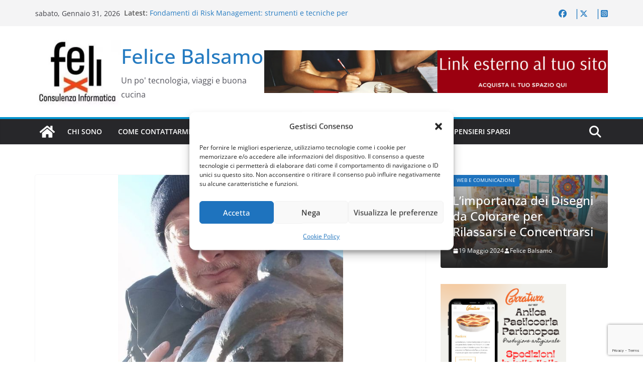

--- FILE ---
content_type: text/html; charset=UTF-8
request_url: https://www.felicebalsamo.it/4506-2/
body_size: 30223
content:
		<!doctype html>
		<html lang="it-IT">
		
<head>

			<meta charset="UTF-8"/>
		<meta name="viewport" content="width=device-width, initial-scale=1">
		<link rel="profile" href="http://gmpg.org/xfn/11"/>
		
	<meta name='robots' content='index, follow, max-image-preview:large, max-snippet:-1, max-video-preview:-1'/>

	<!-- This site is optimized with the Yoast SEO plugin v26.8 - https://yoast.com/product/yoast-seo-wordpress/ -->
	<title>Felice Balsamo</title>
	<meta name="description" content="Source"/>
	<link rel="canonical" href="https://www.felicebalsamo.it/4506-2/"/>
	<meta property="og:locale" content="it_IT"/>
	<meta property="og:type" content="article"/>
	<meta property="og:description" content="Source"/>
	<meta property="og:url" content="https://www.felicebalsamo.it/4506-2/"/>
	<meta property="og:site_name" content="Felice Balsamo"/>
	<meta property="article:published_time" content="2019-12-30T16:21:39+00:00"/>
	<meta property="og:image" content="https://i1.wp.com/www.felicebalsamo.it/wp-content/uploads/2020/11/1605813293_939_notitle.jpg?fit=526%2C522&ssl=1"/>
	<meta property="og:image:width" content="526"/>
	<meta property="og:image:height" content="522"/>
	<meta property="og:image:type" content="image/jpeg"/>
	<meta name="author" content="Felice Balsamo"/>
	<meta name="twitter:card" content="summary_large_image"/>
	<meta name="twitter:creator" content="@felicebalsamo"/>
	<meta name="twitter:site" content="@felicebalsamo"/>
	<meta name="twitter:label1" content="Scritto da"/>
	<meta name="twitter:data1" content="Felice Balsamo"/>
	<script type="application/ld+json" class="yoast-schema-graph">{"@context":"https://schema.org","@graph":[{"@type":"Article","@id":"https://www.felicebalsamo.it/4506-2/#article","isPartOf":{"@id":"https://www.felicebalsamo.it/4506-2/"},"author":{"name":"Felice Balsamo","@id":"https://www.felicebalsamo.it/#/schema/person/5c147155f9d1a148b9060043ccf81797"},"headline":"Nessun titolo","datePublished":"2019-12-30T16:21:39+00:00","mainEntityOfPage":{"@id":"https://www.felicebalsamo.it/4506-2/"},"wordCount":3,"commentCount":0,"publisher":{"@id":"https://www.felicebalsamo.it/#/schema/person/5c147155f9d1a148b9060043ccf81797"},"image":{"@id":"https://www.felicebalsamo.it/4506-2/#primaryimage"},"thumbnailUrl":"https://www.felicebalsamo.it/wp-content/uploads/2020/11/1605813293_939_notitle.jpg","articleSection":["Pensieri"],"inLanguage":"it-IT","potentialAction":[{"@type":"CommentAction","name":"Comment","target":["https://www.felicebalsamo.it/4506-2/#respond"]}]},{"@type":"WebPage","@id":"https://www.felicebalsamo.it/4506-2/","url":"https://www.felicebalsamo.it/4506-2/","name":"","isPartOf":{"@id":"https://www.felicebalsamo.it/#website"},"primaryImageOfPage":{"@id":"https://www.felicebalsamo.it/4506-2/#primaryimage"},"image":{"@id":"https://www.felicebalsamo.it/4506-2/#primaryimage"},"thumbnailUrl":"https://www.felicebalsamo.it/wp-content/uploads/2020/11/1605813293_939_notitle.jpg","datePublished":"2019-12-30T16:21:39+00:00","description":"Source","breadcrumb":{"@id":"https://www.felicebalsamo.it/4506-2/#breadcrumb"},"inLanguage":"it-IT","potentialAction":[{"@type":"ReadAction","target":["https://www.felicebalsamo.it/4506-2/"]}]},{"@type":"ImageObject","inLanguage":"it-IT","@id":"https://www.felicebalsamo.it/4506-2/#primaryimage","url":"https://www.felicebalsamo.it/wp-content/uploads/2020/11/1605813293_939_notitle.jpg","contentUrl":"https://www.felicebalsamo.it/wp-content/uploads/2020/11/1605813293_939_notitle.jpg","width":526,"height":522},{"@type":"BreadcrumbList","@id":"https://www.felicebalsamo.it/4506-2/#breadcrumb","itemListElement":[{"@type":"ListItem","position":1,"name":"Home","item":"https://www.felicebalsamo.it/"},{"@type":"ListItem","position":2,"name":"Pensieri","item":"https://www.felicebalsamo.it/argomenti/pensieri/"}]},{"@type":"WebSite","@id":"https://www.felicebalsamo.it/#website","url":"https://www.felicebalsamo.it/","name":"Felice Balsamo","description":"Un po&#039; tecnologia, viaggi e buona cucina","publisher":{"@id":"https://www.felicebalsamo.it/#/schema/person/5c147155f9d1a148b9060043ccf81797"},"potentialAction":[{"@type":"SearchAction","target":{"@type":"EntryPoint","urlTemplate":"https://www.felicebalsamo.it/?s={search_term_string}"},"query-input":{"@type":"PropertyValueSpecification","valueRequired":true,"valueName":"search_term_string"}}],"inLanguage":"it-IT"},{"@type":["Person","Organization"],"@id":"https://www.felicebalsamo.it/#/schema/person/5c147155f9d1a148b9060043ccf81797","name":"Felice Balsamo","image":{"@type":"ImageObject","inLanguage":"it-IT","@id":"https://www.felicebalsamo.it/#/schema/person/image/","url":"https://i0.wp.com/www.felicebalsamo.it/wp-content/uploads/2020/03/Foto-Social-2019.png?fit=381%2C291&ssl=1","contentUrl":"https://i0.wp.com/www.felicebalsamo.it/wp-content/uploads/2020/03/Foto-Social-2019.png?fit=381%2C291&ssl=1","width":381,"height":291,"caption":"Felice Balsamo"},"logo":{"@id":"https://www.felicebalsamo.it/#/schema/person/image/"},"description":"Classe '75, si dedica alla sua passione di sempre, l’informatica. Inizia la sua attività nel 1998 gestendo un internet provider configurando router CISCO e Modem 33,6 Kbit/s. Dal 2001 si dedica alla realizzazione di servizi web,SOAP,WSDL, DTT (Digitale Terrestre), protocollo MHP per servizi interattivi del digitale terrestre. Dal 2006 cura e gestisce CMS ottimizzati per le attività SEO, si occupa di comunicazione web per aziende e campagne politiche. Dal 2008 al 2012 è Consigliere Nazionale di Assoprovider (www.assoprovider.net), carica ricoperta per 2 mandati consecutivi fino al Maggio 2012. Per 11 anni (fino ad Ottobre 2022) ho collaborato con il Comune di Napoli per le attività di comunicazione, informatizzazione, razionalizzazione delle risorse economiche e contrasto all'evasione per il Comune di Napoli curando la delega all'informatizzazione. Attualmente mi occupo di ottimizzare i processi aziendali e aumentare il numero di visitatori dei siti web, dei social dei miei clienti, continuando da oltre 20 anni la mia attività finalizzata ad ottimizzare il posizionamento dei siti web su Google e sui social, incrementando il numero di visitatori, dei follower e curando campagne di sponsorizzazione sul web. Mi occupo quindi dell'ottimizzazione tecnica, della messa in sicurezza e ovviamente scrivo contenuti dedicati affinché i siti web dei miei clienti siano sempre aggiornati e tecnicamente più meritevoli della concorrenza. Seguimi sul mio profilo Facebook: https://www.facebook.com/balsamofelice","sameAs":["https://www.felicebalsamo.it","https://www.instagram.com/balsamofelice/"]}]}</script>
	<!-- / Yoast SEO plugin. -->


<link rel='dns-prefetch' href='//www.googletagmanager.com'/>
<link rel="alternate" type="application/rss+xml" title="Felice Balsamo &raquo; Feed" href="https://www.felicebalsamo.it/feed/"/>
<link rel="alternate" type="application/rss+xml" title="Felice Balsamo &raquo; Feed dei commenti" href="https://www.felicebalsamo.it/comments/feed/"/>
<link rel="alternate" type="application/rss+xml" title="Felice Balsamo &raquo;  Feed dei commenti" href="https://www.felicebalsamo.it/4506-2/feed/"/>
<link rel="alternate" title="oEmbed (JSON)" type="application/json+oembed" href="https://www.felicebalsamo.it/wp-json/oembed/1.0/embed?url=https%3A%2F%2Fwww.felicebalsamo.it%2F4506-2%2F"/>
<link rel="alternate" title="oEmbed (XML)" type="text/xml+oembed" href="https://www.felicebalsamo.it/wp-json/oembed/1.0/embed?url=https%3A%2F%2Fwww.felicebalsamo.it%2F4506-2%2F&#038;format=xml"/>
<style id='wp-img-auto-sizes-contain-inline-css' type='text/css'>img:is([sizes=auto i],[sizes^="auto," i]){contain-intrinsic-size:3000px 1500px}</style>
<style id='wp-emoji-styles-inline-css' type='text/css'>img.wp-smiley,img.emoji{display:inline!important;border:none!important;box-shadow:none!important;height:1em!important;width:1em!important;margin:0 .07em!important;vertical-align:-.1em!important;background:none!important;padding:0!important}</style>
<link rel='stylesheet' id='wp-block-library-css' href='https://www.felicebalsamo.it/wp-includes/css/dist/block-library/A.style.min.css,qver=6.9.pagespeed.cf.Ey8Q_jRO3Z.css' type='text/css' media='all'/>
<style id='wp-block-library-theme-inline-css' type='text/css'>.wp-block-audio :where(figcaption){color:#555;font-size:13px;text-align:center}.is-dark-theme .wp-block-audio :where(figcaption){color:#ffffffa6}.wp-block-audio{margin:0 0 1em}.wp-block-code{border:1px solid #ccc;border-radius:4px;font-family:Menlo,Consolas,monaco,monospace;padding:.8em 1em}.wp-block-embed :where(figcaption){color:#555;font-size:13px;text-align:center}.is-dark-theme .wp-block-embed :where(figcaption){color:#ffffffa6}.wp-block-embed{margin:0 0 1em}.blocks-gallery-caption{color:#555;font-size:13px;text-align:center}.is-dark-theme .blocks-gallery-caption{color:#ffffffa6}:root :where(.wp-block-image figcaption){color:#555;font-size:13px;text-align:center}.is-dark-theme :root :where(.wp-block-image figcaption){color:#ffffffa6}.wp-block-image{margin:0 0 1em}.wp-block-pullquote{border-bottom:4px solid;border-top:4px solid;color:currentColor;margin-bottom:1.75em}.wp-block-pullquote :where(cite),.wp-block-pullquote :where(footer),.wp-block-pullquote__citation{color:currentColor;font-size:.8125em;font-style:normal;text-transform:uppercase}.wp-block-quote{border-left:.25em solid;margin:0 0 1.75em;padding-left:1em}.wp-block-quote cite,.wp-block-quote footer{color:currentColor;font-size:.8125em;font-style:normal;position:relative}.wp-block-quote:where(.has-text-align-right){border-left:none;border-right:.25em solid;padding-left:0;padding-right:1em}.wp-block-quote:where(.has-text-align-center){border:none;padding-left:0}.wp-block-quote.is-large,.wp-block-quote.is-style-large,.wp-block-quote:where(.is-style-plain){border:none}.wp-block-search .wp-block-search__label{font-weight:700}.wp-block-search__button{border:1px solid #ccc;padding:.375em .625em}:where(.wp-block-group.has-background){padding:1.25em 2.375em}.wp-block-separator.has-css-opacity{opacity:.4}.wp-block-separator{border:none;border-bottom:2px solid;margin-left:auto;margin-right:auto}.wp-block-separator.has-alpha-channel-opacity{opacity:1}.wp-block-separator:not(.is-style-wide):not(.is-style-dots){width:100px}.wp-block-separator.has-background:not(.is-style-dots){border-bottom:none;height:1px}.wp-block-separator.has-background:not(.is-style-wide):not(.is-style-dots){height:2px}.wp-block-table{margin:0 0 1em}.wp-block-table td,.wp-block-table th{word-break:normal}.wp-block-table :where(figcaption){color:#555;font-size:13px;text-align:center}.is-dark-theme .wp-block-table :where(figcaption){color:#ffffffa6}.wp-block-video :where(figcaption){color:#555;font-size:13px;text-align:center}.is-dark-theme .wp-block-video :where(figcaption){color:#ffffffa6}.wp-block-video{margin:0 0 1em}:root :where(.wp-block-template-part.has-background){margin-bottom:0;margin-top:0;padding:1.25em 2.375em}</style>
<style id='global-styles-inline-css' type='text/css'>:root{--wp--preset--aspect-ratio--square:1;--wp--preset--aspect-ratio--4-3: 4/3;--wp--preset--aspect-ratio--3-4: 3/4;--wp--preset--aspect-ratio--3-2: 3/2;--wp--preset--aspect-ratio--2-3: 2/3;--wp--preset--aspect-ratio--16-9: 16/9;--wp--preset--aspect-ratio--9-16: 9/16;--wp--preset--color--black:#000;--wp--preset--color--cyan-bluish-gray:#abb8c3;--wp--preset--color--white:#fff;--wp--preset--color--pale-pink:#f78da7;--wp--preset--color--vivid-red:#cf2e2e;--wp--preset--color--luminous-vivid-orange:#ff6900;--wp--preset--color--luminous-vivid-amber:#fcb900;--wp--preset--color--light-green-cyan:#7bdcb5;--wp--preset--color--vivid-green-cyan:#00d084;--wp--preset--color--pale-cyan-blue:#8ed1fc;--wp--preset--color--vivid-cyan-blue:#0693e3;--wp--preset--color--vivid-purple:#9b51e0;--wp--preset--color--cm-color-1:#257bc1;--wp--preset--color--cm-color-2:#2270b0;--wp--preset--color--cm-color-3:#fff;--wp--preset--color--cm-color-4:#f9fefd;--wp--preset--color--cm-color-5:#27272a;--wp--preset--color--cm-color-6:#16181a;--wp--preset--color--cm-color-7:#8f8f8f;--wp--preset--color--cm-color-8:#fff;--wp--preset--color--cm-color-9:#c7c7c7;--wp--preset--gradient--vivid-cyan-blue-to-vivid-purple:linear-gradient(135deg,#0693e3 0%,#9b51e0 100%);--wp--preset--gradient--light-green-cyan-to-vivid-green-cyan:linear-gradient(135deg,#7adcb4 0%,#00d082 100%);--wp--preset--gradient--luminous-vivid-amber-to-luminous-vivid-orange:linear-gradient(135deg,#fcb900 0%,#ff6900 100%);--wp--preset--gradient--luminous-vivid-orange-to-vivid-red:linear-gradient(135deg,#ff6900 0%,#cf2e2e 100%);--wp--preset--gradient--very-light-gray-to-cyan-bluish-gray:linear-gradient(135deg,#eee 0%,#a9b8c3 100%);--wp--preset--gradient--cool-to-warm-spectrum:linear-gradient(135deg,#4aeadc 0%,#9778d1 20%,#cf2aba 40%,#ee2c82 60%,#fb6962 80%,#fef84c 100%);--wp--preset--gradient--blush-light-purple:linear-gradient(135deg,#ffceec 0%,#9896f0 100%);--wp--preset--gradient--blush-bordeaux:linear-gradient(135deg,#fecda5 0%,#fe2d2d 50%,#6b003e 100%);--wp--preset--gradient--luminous-dusk:linear-gradient(135deg,#ffcb70 0%,#c751c0 50%,#4158d0 100%);--wp--preset--gradient--pale-ocean:linear-gradient(135deg,#fff5cb 0%,#b6e3d4 50%,#33a7b5 100%);--wp--preset--gradient--electric-grass:linear-gradient(135deg,#caf880 0%,#71ce7e 100%);--wp--preset--gradient--midnight:linear-gradient(135deg,#020381 0%,#2874fc 100%);--wp--preset--font-size--small:13px;--wp--preset--font-size--medium:16px;--wp--preset--font-size--large:20px;--wp--preset--font-size--x-large:24px;--wp--preset--font-size--xx-large:30px;--wp--preset--font-size--huge:36px;--wp--preset--font-family--dm-sans:DM Sans , sans-serif;--wp--preset--font-family--public-sans:Public Sans , sans-serif;--wp--preset--font-family--roboto:Roboto , sans-serif;--wp--preset--font-family--segoe-ui:Segoe UI , Arial , sans-serif;--wp--preset--font-family--ibm-plex-serif:IBM Plex serif , sans-serif;--wp--preset--font-family--inter:Inter , sans-serif;--wp--preset--spacing--20:.44rem;--wp--preset--spacing--30:.67rem;--wp--preset--spacing--40:1rem;--wp--preset--spacing--50:1.5rem;--wp--preset--spacing--60:2.25rem;--wp--preset--spacing--70:3.38rem;--wp--preset--spacing--80:5.06rem;--wp--preset--shadow--natural:6px 6px 9px rgba(0,0,0,.2);--wp--preset--shadow--deep:12px 12px 50px rgba(0,0,0,.4);--wp--preset--shadow--sharp:6px 6px 0 rgba(0,0,0,.2);--wp--preset--shadow--outlined:6px 6px 0 -3px #fff , 6px 6px #000;--wp--preset--shadow--crisp:6px 6px 0 #000}:root{--wp--style--global--content-size:760px;--wp--style--global--wide-size:1160px}:where(body) {margin:0}.wp-site-blocks>.alignleft{float:left;margin-right:2em}.wp-site-blocks>.alignright{float:right;margin-left:2em}.wp-site-blocks>.aligncenter{justify-content:center;margin-left:auto;margin-right:auto}:where(.wp-site-blocks) > * {margin-block-start:24px;margin-block-end:0}:where(.wp-site-blocks) > :first-child {margin-block-start:0}:where(.wp-site-blocks) > :last-child {margin-block-end:0}:root{--wp--style--block-gap:24px}:root :where(.is-layout-flow) > :first-child{margin-block-start:0}:root :where(.is-layout-flow) > :last-child{margin-block-end:0}:root :where(.is-layout-flow) > *{margin-block-start:24px;margin-block-end:0}:root :where(.is-layout-constrained) > :first-child{margin-block-start:0}:root :where(.is-layout-constrained) > :last-child{margin-block-end:0}:root :where(.is-layout-constrained) > *{margin-block-start:24px;margin-block-end:0}:root :where(.is-layout-flex){gap:24px}:root :where(.is-layout-grid){gap:24px}.is-layout-flow>.alignleft{float:left;margin-inline-start:0;margin-inline-end:2em}.is-layout-flow>.alignright{float:right;margin-inline-start:2em;margin-inline-end:0}.is-layout-flow>.aligncenter{margin-left:auto!important;margin-right:auto!important}.is-layout-constrained>.alignleft{float:left;margin-inline-start:0;margin-inline-end:2em}.is-layout-constrained>.alignright{float:right;margin-inline-start:2em;margin-inline-end:0}.is-layout-constrained>.aligncenter{margin-left:auto!important;margin-right:auto!important}.is-layout-constrained > :where(:not(.alignleft):not(.alignright):not(.alignfull)){max-width:var(--wp--style--global--content-size);margin-left:auto!important;margin-right:auto!important}.is-layout-constrained>.alignwide{max-width:var(--wp--style--global--wide-size)}body .is-layout-flex{display:flex}.is-layout-flex{flex-wrap:wrap;align-items:center}.is-layout-flex > :is(*, div){margin:0}body .is-layout-grid{display:grid}.is-layout-grid > :is(*, div){margin:0}body{padding-top:0;padding-right:0;padding-bottom:0;padding-left:0}a:where(:not(.wp-element-button)){text-decoration:underline}:root :where(.wp-element-button, .wp-block-button__link){background-color:#32373c;border-width:0;color:#fff;font-family:inherit;font-size:inherit;font-style:inherit;font-weight:inherit;letter-spacing:inherit;line-height:inherit;padding-top: calc(0.667em + 2px);padding-right: calc(1.333em + 2px);padding-bottom: calc(0.667em + 2px);padding-left: calc(1.333em + 2px);text-decoration:none;text-transform:inherit}.has-black-color{color:var(--wp--preset--color--black)!important}.has-cyan-bluish-gray-color{color:var(--wp--preset--color--cyan-bluish-gray)!important}.has-white-color{color:var(--wp--preset--color--white)!important}.has-pale-pink-color{color:var(--wp--preset--color--pale-pink)!important}.has-vivid-red-color{color:var(--wp--preset--color--vivid-red)!important}.has-luminous-vivid-orange-color{color:var(--wp--preset--color--luminous-vivid-orange)!important}.has-luminous-vivid-amber-color{color:var(--wp--preset--color--luminous-vivid-amber)!important}.has-light-green-cyan-color{color:var(--wp--preset--color--light-green-cyan)!important}.has-vivid-green-cyan-color{color:var(--wp--preset--color--vivid-green-cyan)!important}.has-pale-cyan-blue-color{color:var(--wp--preset--color--pale-cyan-blue)!important}.has-vivid-cyan-blue-color{color:var(--wp--preset--color--vivid-cyan-blue)!important}.has-vivid-purple-color{color:var(--wp--preset--color--vivid-purple)!important}.has-cm-color-1-color{color:var(--wp--preset--color--cm-color-1)!important}.has-cm-color-2-color{color:var(--wp--preset--color--cm-color-2)!important}.has-cm-color-3-color{color:var(--wp--preset--color--cm-color-3)!important}.has-cm-color-4-color{color:var(--wp--preset--color--cm-color-4)!important}.has-cm-color-5-color{color:var(--wp--preset--color--cm-color-5)!important}.has-cm-color-6-color{color:var(--wp--preset--color--cm-color-6)!important}.has-cm-color-7-color{color:var(--wp--preset--color--cm-color-7)!important}.has-cm-color-8-color{color:var(--wp--preset--color--cm-color-8)!important}.has-cm-color-9-color{color:var(--wp--preset--color--cm-color-9)!important}.has-black-background-color{background-color:var(--wp--preset--color--black)!important}.has-cyan-bluish-gray-background-color{background-color:var(--wp--preset--color--cyan-bluish-gray)!important}.has-white-background-color{background-color:var(--wp--preset--color--white)!important}.has-pale-pink-background-color{background-color:var(--wp--preset--color--pale-pink)!important}.has-vivid-red-background-color{background-color:var(--wp--preset--color--vivid-red)!important}.has-luminous-vivid-orange-background-color{background-color:var(--wp--preset--color--luminous-vivid-orange)!important}.has-luminous-vivid-amber-background-color{background-color:var(--wp--preset--color--luminous-vivid-amber)!important}.has-light-green-cyan-background-color{background-color:var(--wp--preset--color--light-green-cyan)!important}.has-vivid-green-cyan-background-color{background-color:var(--wp--preset--color--vivid-green-cyan)!important}.has-pale-cyan-blue-background-color{background-color:var(--wp--preset--color--pale-cyan-blue)!important}.has-vivid-cyan-blue-background-color{background-color:var(--wp--preset--color--vivid-cyan-blue)!important}.has-vivid-purple-background-color{background-color:var(--wp--preset--color--vivid-purple)!important}.has-cm-color-1-background-color{background-color:var(--wp--preset--color--cm-color-1)!important}.has-cm-color-2-background-color{background-color:var(--wp--preset--color--cm-color-2)!important}.has-cm-color-3-background-color{background-color:var(--wp--preset--color--cm-color-3)!important}.has-cm-color-4-background-color{background-color:var(--wp--preset--color--cm-color-4)!important}.has-cm-color-5-background-color{background-color:var(--wp--preset--color--cm-color-5)!important}.has-cm-color-6-background-color{background-color:var(--wp--preset--color--cm-color-6)!important}.has-cm-color-7-background-color{background-color:var(--wp--preset--color--cm-color-7)!important}.has-cm-color-8-background-color{background-color:var(--wp--preset--color--cm-color-8)!important}.has-cm-color-9-background-color{background-color:var(--wp--preset--color--cm-color-9)!important}.has-black-border-color{border-color:var(--wp--preset--color--black)!important}.has-cyan-bluish-gray-border-color{border-color:var(--wp--preset--color--cyan-bluish-gray)!important}.has-white-border-color{border-color:var(--wp--preset--color--white)!important}.has-pale-pink-border-color{border-color:var(--wp--preset--color--pale-pink)!important}.has-vivid-red-border-color{border-color:var(--wp--preset--color--vivid-red)!important}.has-luminous-vivid-orange-border-color{border-color:var(--wp--preset--color--luminous-vivid-orange)!important}.has-luminous-vivid-amber-border-color{border-color:var(--wp--preset--color--luminous-vivid-amber)!important}.has-light-green-cyan-border-color{border-color:var(--wp--preset--color--light-green-cyan)!important}.has-vivid-green-cyan-border-color{border-color:var(--wp--preset--color--vivid-green-cyan)!important}.has-pale-cyan-blue-border-color{border-color:var(--wp--preset--color--pale-cyan-blue)!important}.has-vivid-cyan-blue-border-color{border-color:var(--wp--preset--color--vivid-cyan-blue)!important}.has-vivid-purple-border-color{border-color:var(--wp--preset--color--vivid-purple)!important}.has-cm-color-1-border-color{border-color:var(--wp--preset--color--cm-color-1)!important}.has-cm-color-2-border-color{border-color:var(--wp--preset--color--cm-color-2)!important}.has-cm-color-3-border-color{border-color:var(--wp--preset--color--cm-color-3)!important}.has-cm-color-4-border-color{border-color:var(--wp--preset--color--cm-color-4)!important}.has-cm-color-5-border-color{border-color:var(--wp--preset--color--cm-color-5)!important}.has-cm-color-6-border-color{border-color:var(--wp--preset--color--cm-color-6)!important}.has-cm-color-7-border-color{border-color:var(--wp--preset--color--cm-color-7)!important}.has-cm-color-8-border-color{border-color:var(--wp--preset--color--cm-color-8)!important}.has-cm-color-9-border-color{border-color:var(--wp--preset--color--cm-color-9)!important}.has-vivid-cyan-blue-to-vivid-purple-gradient-background{background:var(--wp--preset--gradient--vivid-cyan-blue-to-vivid-purple)!important}.has-light-green-cyan-to-vivid-green-cyan-gradient-background{background:var(--wp--preset--gradient--light-green-cyan-to-vivid-green-cyan)!important}.has-luminous-vivid-amber-to-luminous-vivid-orange-gradient-background{background:var(--wp--preset--gradient--luminous-vivid-amber-to-luminous-vivid-orange)!important}.has-luminous-vivid-orange-to-vivid-red-gradient-background{background:var(--wp--preset--gradient--luminous-vivid-orange-to-vivid-red)!important}.has-very-light-gray-to-cyan-bluish-gray-gradient-background{background:var(--wp--preset--gradient--very-light-gray-to-cyan-bluish-gray)!important}.has-cool-to-warm-spectrum-gradient-background{background:var(--wp--preset--gradient--cool-to-warm-spectrum)!important}.has-blush-light-purple-gradient-background{background:var(--wp--preset--gradient--blush-light-purple)!important}.has-blush-bordeaux-gradient-background{background:var(--wp--preset--gradient--blush-bordeaux)!important}.has-luminous-dusk-gradient-background{background:var(--wp--preset--gradient--luminous-dusk)!important}.has-pale-ocean-gradient-background{background:var(--wp--preset--gradient--pale-ocean)!important}.has-electric-grass-gradient-background{background:var(--wp--preset--gradient--electric-grass)!important}.has-midnight-gradient-background{background:var(--wp--preset--gradient--midnight)!important}.has-small-font-size{font-size:var(--wp--preset--font-size--small)!important}.has-medium-font-size{font-size:var(--wp--preset--font-size--medium)!important}.has-large-font-size{font-size:var(--wp--preset--font-size--large)!important}.has-x-large-font-size{font-size:var(--wp--preset--font-size--x-large)!important}.has-xx-large-font-size{font-size:var(--wp--preset--font-size--xx-large)!important}.has-huge-font-size{font-size:var(--wp--preset--font-size--huge)!important}.has-dm-sans-font-family{font-family: var(--wp--preset--font-family--dm-sans) !important}.has-public-sans-font-family{font-family: var(--wp--preset--font-family--public-sans) !important}.has-roboto-font-family{font-family: var(--wp--preset--font-family--roboto) !important}.has-segoe-ui-font-family{font-family: var(--wp--preset--font-family--segoe-ui) !important}.has-ibm-plex-serif-font-family{font-family: var(--wp--preset--font-family--ibm-plex-serif) !important}.has-inter-font-family{font-family: var(--wp--preset--font-family--inter) !important}:root :where(.wp-block-pullquote){font-size:1.5em;line-height:1.6}</style>
<link rel='stylesheet' id='contact-form-7-css' href='https://www.felicebalsamo.it/wp-content/plugins/contact-form-7/includes/css/A.styles.css,qver=6.1.4.pagespeed.cf.bY4dTi-wnh.css' type='text/css' media='all'/>
<style id='wpdm-fonticon-css' media='all'>@font-face{font-family:'wpdm-icons';src:url(/wp-content/plugins/download-manager/assets/wpdm-iconfont/font/wpdm-icons.eot?9713993);src:url(/wp-content/plugins/download-manager/assets/wpdm-iconfont/font/wpdm-icons.eot?9713993#iefix) format('embedded-opentype') , url(/wp-content/plugins/download-manager/assets/wpdm-iconfont/font/wpdm-icons.woff2?9713993) format('woff2') , url(/wp-content/plugins/download-manager/assets/wpdm-iconfont/font/wpdm-icons.woff?9713993) format('woff') , url(/wp-content/plugins/download-manager/assets/wpdm-iconfont/font/wpdm-icons.ttf?9713993) format('truetype') , url(/wp-content/plugins/download-manager/assets/wpdm-iconfont/font/wpdm-icons.svg?9713993#wpdm-icons) format('svg');font-weight:normal;font-style:normal}[class^="wpdm-"]:before,[class*=" wpdm-"]:before{font-family:"wpdm-icons";font-style:normal;font-weight:normal;speak:never;display:inline-block;text-decoration:inherit;width:1em;margin-right:.2em;text-align:center;font-variant:normal;text-transform:none;line-height:1em;margin-left:.2em;-webkit-font-smoothing:antialiased;-moz-osx-font-smoothing:grayscale}.wpdm-shopping-cart:before{content:'\e800'}.wpdm-circle-notch:before{content:'\e801'}.wpdm-spinner:before{content:'\e802'}.wpdm-sun:before{content:'\e803'}.wpdm-edit:before{content:'\e804'}.wpdm-eye:before{content:'\e805'}.wpdm-share:before{content:'\e806'}.wpdm-trash:before{content:'\e807'}.wpdm-hdd:before{content:'\e808'}.wpdm-layer-group:before{content:'\e809'}.wpdm-paper-plane:before{content:'\e80a'}.wpdm-arrow-down:before{content:'\e80b'}.wpdm-chat:before{content:'\e80c'}.wpdm-file-arrow-down:before{content:'\e80e'}.wpdm-pause:before{content:'\e812'}.wpdm-play:before{content:'\e813'}.wpdm-stop:before{content:'\e815'}.wpdm-user:before{content:'\e817'}.wpdm-cart-arrow-down:before{content:'\e818'}.wpdm-credit-card:before{content:'\e819'}.wpdm-parachute-box:before{content:'\e81a'}.wpdm-crown:before{content:'\e81b'}.wpdm-logout:before{content:'\e81c'}.wpdm-user-edit:before{content:'\e81d'}.wpdm-circle-down:before{content:'\e81e'}.wpdm-envelope-open:before{content:'\f2b6'}</style>
<link rel='stylesheet' id='wpdm-front-css' href='https://www.felicebalsamo.it/wp-content/plugins/download-manager/assets/css/front.min.css,qver=3.3.46.pagespeed.ce.etXb9KnaIP.css' type='text/css' media='all'/>
<link rel='stylesheet' id='wpdm-front-dark-css' href='https://www.felicebalsamo.it/wp-content/plugins/download-manager/assets/css/A.front-dark.min.css,qver=3.3.46.pagespeed.cf.wAGgPl_kHa.css' type='text/css' media='all'/>
<link rel='stylesheet' id='cmplz-general-css' href='https://www.felicebalsamo.it/wp-content/plugins/complianz-gdpr/assets/css/A.cookieblocker.min.css,qver=1769851834.pagespeed.cf.17lsKxIh0N.css' type='text/css' media='all'/>
<link rel='stylesheet' id='colormag_style-css' href='https://www.felicebalsamo.it/wp-content/themes/colormag/style.css?ver=1769883254' type='text/css' media='all'/>
<style id='colormag_style-inline-css' type='text/css'>
.colormag-button,
			blockquote, button,
			input[type=reset],
			input[type=button],
			input[type=submit],
			.cm-home-icon.front_page_on,
			.cm-post-categories a,
			.cm-primary-nav ul li ul li:hover,
			.cm-primary-nav ul li.current-menu-item,
			.cm-primary-nav ul li.current_page_ancestor,
			.cm-primary-nav ul li.current-menu-ancestor,
			.cm-primary-nav ul li.current_page_item,
			.cm-primary-nav ul li:hover,
			.cm-primary-nav ul li.focus,
			.cm-mobile-nav li a:hover,
			.colormag-header-clean #cm-primary-nav .cm-menu-toggle:hover,
			.cm-header .cm-mobile-nav li:hover,
			.cm-header .cm-mobile-nav li.current-page-ancestor,
			.cm-header .cm-mobile-nav li.current-menu-ancestor,
			.cm-header .cm-mobile-nav li.current-page-item,
			.cm-header .cm-mobile-nav li.current-menu-item,
			.cm-primary-nav ul li.focus > a,
			.cm-layout-2 .cm-primary-nav ul ul.sub-menu li.focus > a,
			.cm-mobile-nav .current-menu-item>a, .cm-mobile-nav .current_page_item>a,
			.colormag-header-clean .cm-mobile-nav li:hover > a,
			.colormag-header-clean .cm-mobile-nav li.current-page-ancestor > a,
			.colormag-header-clean .cm-mobile-nav li.current-menu-ancestor > a,
			.colormag-header-clean .cm-mobile-nav li.current-page-item > a,
			.colormag-header-clean .cm-mobile-nav li.current-menu-item > a,
			.fa.search-top:hover,
			.widget_call_to_action .btn--primary,
			.colormag-footer--classic .cm-footer-cols .cm-row .cm-widget-title span::before,
			.colormag-footer--classic-bordered .cm-footer-cols .cm-row .cm-widget-title span::before,
			.cm-featured-posts .cm-widget-title span,
			.cm-featured-category-slider-widget .cm-slide-content .cm-entry-header-meta .cm-post-categories a,
			.cm-highlighted-posts .cm-post-content .cm-entry-header-meta .cm-post-categories a,
			.cm-category-slide-next, .cm-category-slide-prev, .slide-next,
			.slide-prev, .cm-tabbed-widget ul li, .cm-posts .wp-pagenavi .current,
			.cm-posts .wp-pagenavi a:hover, .cm-secondary .cm-widget-title span,
			.cm-posts .post .cm-post-content .cm-entry-header-meta .cm-post-categories a,
			.cm-page-header .cm-page-title span, .entry-meta .post-format i,
			.format-link .cm-entry-summary a, .cm-entry-button, .infinite-scroll .tg-infinite-scroll,
			.no-more-post-text, .pagination span,
			.comments-area .comment-author-link span,
			.cm-footer-cols .cm-row .cm-widget-title span,
			.advertisement_above_footer .cm-widget-title span,
			.error, .cm-primary .cm-widget-title span,
			.related-posts-wrapper.style-three .cm-post-content .cm-entry-title a:hover:before,
			.cm-slider-area .cm-widget-title span,
			.cm-beside-slider-widget .cm-widget-title span,
			.top-full-width-sidebar .cm-widget-title span,
			.wp-block-quote, .wp-block-quote.is-style-large,
			.wp-block-quote.has-text-align-right,
			.cm-error-404 .cm-btn, .widget .wp-block-heading, .wp-block-search button,
			.widget a::before, .cm-post-date a::before,
			.byline a::before,
			.colormag-footer--classic-bordered .cm-widget-title::before,
			.wp-block-button__link,
			#cm-tertiary .cm-widget-title span,
			.link-pagination .post-page-numbers.current,
			.wp-block-query-pagination-numbers .page-numbers.current,
			.wp-element-button,
			.wp-block-button .wp-block-button__link,
			.wp-element-button,
			.cm-layout-2 .cm-primary-nav ul ul.sub-menu li:hover,
			.cm-layout-2 .cm-primary-nav ul ul.sub-menu li.current-menu-ancestor,
			.cm-layout-2 .cm-primary-nav ul ul.sub-menu li.current-menu-item,
			.cm-layout-2 .cm-primary-nav ul ul.sub-menu li.focus,
			.search-wrap button,
			.page-numbers .current,
			.cm-footer-builder .cm-widget-title span,
			.wp-block-search .wp-element-button:hover{background-color:#0092cc;}a,
			.cm-layout-2 #cm-primary-nav .fa.search-top:hover,
			.cm-layout-2 #cm-primary-nav.cm-mobile-nav .cm-random-post a:hover .fa-random,
			.cm-layout-2 #cm-primary-nav.cm-primary-nav .cm-random-post a:hover .fa-random,
			.cm-layout-2 .breaking-news .newsticker a:hover,
			.cm-layout-2 .cm-primary-nav ul li.current-menu-item > a,
			.cm-layout-2 .cm-primary-nav ul li.current_page_item > a,
			.cm-layout-2 .cm-primary-nav ul li:hover > a,
			.cm-layout-2 .cm-primary-nav ul li.focus > a
			.dark-skin .cm-layout-2-style-1 #cm-primary-nav.cm-primary-nav .cm-home-icon:hover .fa,
			.byline a:hover, .comments a:hover, .cm-edit-link a:hover, .cm-post-date a:hover,
			.social-links:not(.cm-header-actions .social-links) i.fa:hover, .cm-tag-links a:hover,
			.colormag-header-clean .social-links li:hover i.fa, .cm-layout-2-style-1 .social-links li:hover i.fa,
			.colormag-header-clean .breaking-news .newsticker a:hover, .widget_featured_posts .article-content .cm-entry-title a:hover,
			.widget_featured_slider .slide-content .cm-below-entry-meta .byline a:hover,
			.widget_featured_slider .slide-content .cm-below-entry-meta .comments a:hover,
			.widget_featured_slider .slide-content .cm-below-entry-meta .cm-post-date a:hover,
			.widget_featured_slider .slide-content .cm-entry-title a:hover,
			.widget_block_picture_news.widget_featured_posts .article-content .cm-entry-title a:hover,
			.widget_highlighted_posts .article-content .cm-below-entry-meta .byline a:hover,
			.widget_highlighted_posts .article-content .cm-below-entry-meta .comments a:hover,
			.widget_highlighted_posts .article-content .cm-below-entry-meta .cm-post-date a:hover,
			.widget_highlighted_posts .article-content .cm-entry-title a:hover, i.fa-arrow-up, i.fa-arrow-down,
			.cm-site-title a, #content .post .article-content .cm-entry-title a:hover, .entry-meta .byline i,
			.entry-meta .cat-links i, .entry-meta a, .post .cm-entry-title a:hover, .search .cm-entry-title a:hover,
			.entry-meta .comments-link a:hover, .entry-meta .cm-edit-link a:hover, .entry-meta .cm-post-date a:hover,
			.entry-meta .cm-tag-links a:hover, .single #content .tags a:hover, .count, .next a:hover, .previous a:hover,
			.related-posts-main-title .fa, .single-related-posts .article-content .cm-entry-title a:hover,
			.pagination a span:hover,
			#content .comments-area a.comment-cm-edit-link:hover, #content .comments-area a.comment-permalink:hover,
			#content .comments-area article header cite a:hover, .comments-area .comment-author-link a:hover,
			.comment .comment-reply-link:hover,
			.nav-next a, .nav-previous a,
			#cm-footer .cm-footer-menu ul li a:hover,
			.cm-footer-cols .cm-row a:hover, a#scroll-up i, .related-posts-wrapper-flyout .cm-entry-title a:hover,
			.human-diff-time .human-diff-time-display:hover,
			.cm-layout-2-style-1 #cm-primary-nav .fa:hover,
			.cm-footer-bar a,
			.cm-post-date a:hover,
			.cm-author a:hover,
			.cm-comments-link a:hover,
			.cm-tag-links a:hover,
			.cm-edit-link a:hover,
			.cm-footer-bar .copyright a,
			.cm-featured-posts .cm-entry-title a:hover,
			.cm-posts .post .cm-post-content .cm-entry-title a:hover,
			.cm-posts .post .single-title-above .cm-entry-title a:hover,
			.cm-layout-2 .cm-primary-nav ul li:hover > a,
			.cm-layout-2 #cm-primary-nav .fa:hover,
			.cm-entry-title a:hover,
			button:hover, input[type="button"]:hover,
			input[type="reset"]:hover,
			input[type="submit"]:hover,
			.wp-block-button .wp-block-button__link:hover,
			.cm-button:hover,
			.wp-element-button:hover,
			li.product .added_to_cart:hover,
			.comments-area .comment-permalink:hover,
			.cm-footer-bar-area .cm-footer-bar__2 a{color:#0092cc;}#cm-primary-nav,
			.cm-contained .cm-header-2 .cm-row, .cm-header-builder.cm-full-width .cm-main-header .cm-header-bottom-row{border-top-color:#0092cc;}.cm-layout-2 #cm-primary-nav,
			.cm-layout-2 .cm-primary-nav ul ul.sub-menu li:hover,
			.cm-layout-2 .cm-primary-nav ul > li:hover > a,
			.cm-layout-2 .cm-primary-nav ul > li.current-menu-item > a,
			.cm-layout-2 .cm-primary-nav ul > li.current-menu-ancestor > a,
			.cm-layout-2 .cm-primary-nav ul ul.sub-menu li.current-menu-ancestor,
			.cm-layout-2 .cm-primary-nav ul ul.sub-menu li.current-menu-item,
			.cm-layout-2 .cm-primary-nav ul ul.sub-menu li.focus,
			cm-layout-2 .cm-primary-nav ul ul.sub-menu li.current-menu-ancestor,
			cm-layout-2 .cm-primary-nav ul ul.sub-menu li.current-menu-item,
			cm-layout-2 #cm-primary-nav .cm-menu-toggle:hover,
			cm-layout-2 #cm-primary-nav.cm-mobile-nav .cm-menu-toggle,
			cm-layout-2 .cm-primary-nav ul > li:hover > a,
			cm-layout-2 .cm-primary-nav ul > li.current-menu-item > a,
			cm-layout-2 .cm-primary-nav ul > li.current-menu-ancestor > a,
			.cm-layout-2 .cm-primary-nav ul li.focus > a, .pagination a span:hover,
			.cm-error-404 .cm-btn,
			.single-post .cm-post-categories a::after,
			.widget .block-title,
			.cm-layout-2 .cm-primary-nav ul li.focus > a,
			button,
			input[type="button"],
			input[type="reset"],
			input[type="submit"],
			.wp-block-button .wp-block-button__link,
			.cm-button,
			.wp-element-button,
			li.product .added_to_cart{border-color:#0092cc;}.cm-secondary .cm-widget-title,
			#cm-tertiary .cm-widget-title,
			.widget_featured_posts .widget-title,
			#secondary .widget-title,
			#cm-tertiary .widget-title,
			.cm-page-header .cm-page-title,
			.cm-footer-cols .cm-row .widget-title,
			.advertisement_above_footer .widget-title,
			#primary .widget-title,
			.widget_slider_area .widget-title,
			.widget_beside_slider .widget-title,
			.top-full-width-sidebar .widget-title,
			.cm-footer-cols .cm-row .cm-widget-title,
			.cm-footer-bar .copyright a,
			.cm-layout-2.cm-layout-2-style-2 #cm-primary-nav,
			.cm-layout-2 .cm-primary-nav ul > li:hover > a,
			.cm-footer-builder .cm-widget-title,
			.cm-layout-2 .cm-primary-nav ul > li.current-menu-item > a{border-bottom-color:#0092cc;}body{color:#444444;}.cm-posts .post{box-shadow:0px 0px 2px 0px #E4E4E7;}@media screen and (min-width: 992px) {.cm-primary{width:70%;}}.colormag-button,
			input[type="reset"],
			input[type="button"],
			input[type="submit"],
			button,
			.cm-entry-button span,
			.wp-block-button .wp-block-button__link{color:#ffffff;}.cm-content{background-color:#ffffff;background-size:contain;}body,body.boxed{background-color:;background-position:;background-size:;background-attachment:fixed;background-repeat:no-repeat;}.cm-header .cm-menu-toggle svg,
			.cm-header .cm-menu-toggle svg{fill:#fff;}.cm-footer-bar-area .cm-footer-bar__2 a{color:#207daf;}.elementor .elementor-widget-wrap .tg-module-wrapper .module-title span,
			.elementor .elementor-widget-wrap .tg-module-wrapper .tg-post-category,
			.elementor .elementor-widget-wrap .tg-module-wrapper.tg-module-block.tg-module-block--style-5 .tg_module_block .read-more,
				.elementor .elementor-widget-wrap .tg-module-wrapper tg-module-block.tg-module-block--style-10 .tg_module_block.tg_module_block--list-small:before{background-color:#0092cc;}.elementor .elementor-widget-wrap .tg-module-wrapper .tg-module-meta .tg-module-comments a:hover,
			.elementor .elementor-widget-wrap .tg-module-wrapper .tg-module-meta .tg-post-auther-name a:hover,
			.elementor .elementor-widget-wrap .tg-module-wrapper .tg-module-meta .tg-post-date a:hover,
			.elementor .elementor-widget-wrap .tg-module-wrapper .tg-module-title:hover a,
			.elementor .elementor-widget-wrap .tg-module-wrapper.tg-module-block.tg-module-block--style-7 .tg_module_block--white .tg-module-comments a:hover,
			.elementor .elementor-widget-wrap .tg-module-wrapper.tg-module-block.tg-module-block--style-7 .tg_module_block--white .tg-post-auther-name a:hover,
			.elementor .elementor-widget-wrap .tg-module-wrapper.tg-module-block.tg-module-block--style-7 .tg_module_block--white .tg-post-date a:hover,
			.elementor .elementor-widget-wrap .tg-module-wrapper.tg-module-grid .tg_module_grid .tg-module-info .tg-module-meta a:hover,
			.elementor .elementor-widget-wrap .tg-module-wrapper.tg-module-block.tg-module-block--style-7 .tg_module_block--white .tg-module-title a:hover,
			.elementor .elementor-widget-wrap .tg-trending-news .trending-news-wrapper a:hover,
			.elementor .elementor-widget-wrap .tg-trending-news .swiper-controls .swiper-button-next:hover, .elementor .elementor-widget-wrap .tg-trending-news .swiper-controls .swiper-button-prev:hover,
			.elementor .elementor-widget-wrap .tg-module-wrapper.tg-module-block.tg-module-block--style-10 .tg_module_block--white .tg-module-title a:hover,
			.elementor .elementor-widget-wrap .tg-module-wrapper.tg-module-block.tg-module-block--style-10 .tg_module_block--white .tg-post-auther-name a:hover,
			.elementor .elementor-widget-wrap .tg-module-wrapper.tg-module-block.tg-module-block--style-10 .tg_module_block--white .tg-post-date a:hover,
			.elementor .elementor-widget-wrap .tg-module-wrapper.tg-module-block.tg-module-block--style-10 .tg_module_block--white .tg-module-comments a:hover{color:#0092cc;}.elementor .elementor-widget-wrap .tg-trending-news .swiper-controls .swiper-button-next:hover,
			.elementor .elementor-widget-wrap .tg-trending-news .swiper-controls .swiper-button-prev:hover{border-color:#0092cc;} :root{--cm-color-1: #257BC1;--cm-color-2: #2270B0;--cm-color-3: #FFFFFF;--cm-color-4: #F9FEFD;--cm-color-5: #27272A;--cm-color-6: #16181A;--cm-color-7: #8F8F8F;--cm-color-8: #FFFFFF;--cm-color-9: #C7C7C7;}.colormag-button,
			blockquote, button,
			input[type=reset],
			input[type=button],
			input[type=submit],
			.cm-home-icon.front_page_on,
			.cm-post-categories a,
			.cm-primary-nav ul li ul li:hover,
			.cm-primary-nav ul li.current-menu-item,
			.cm-primary-nav ul li.current_page_ancestor,
			.cm-primary-nav ul li.current-menu-ancestor,
			.cm-primary-nav ul li.current_page_item,
			.cm-primary-nav ul li:hover,
			.cm-primary-nav ul li.focus,
			.cm-mobile-nav li a:hover,
			.colormag-header-clean #cm-primary-nav .cm-menu-toggle:hover,
			.cm-header .cm-mobile-nav li:hover,
			.cm-header .cm-mobile-nav li.current-page-ancestor,
			.cm-header .cm-mobile-nav li.current-menu-ancestor,
			.cm-header .cm-mobile-nav li.current-page-item,
			.cm-header .cm-mobile-nav li.current-menu-item,
			.cm-primary-nav ul li.focus > a,
			.cm-layout-2 .cm-primary-nav ul ul.sub-menu li.focus > a,
			.cm-mobile-nav .current-menu-item>a, .cm-mobile-nav .current_page_item>a,
			.colormag-header-clean .cm-mobile-nav li:hover > a,
			.colormag-header-clean .cm-mobile-nav li.current-page-ancestor > a,
			.colormag-header-clean .cm-mobile-nav li.current-menu-ancestor > a,
			.colormag-header-clean .cm-mobile-nav li.current-page-item > a,
			.colormag-header-clean .cm-mobile-nav li.current-menu-item > a,
			.fa.search-top:hover,
			.widget_call_to_action .btn--primary,
			.colormag-footer--classic .cm-footer-cols .cm-row .cm-widget-title span::before,
			.colormag-footer--classic-bordered .cm-footer-cols .cm-row .cm-widget-title span::before,
			.cm-featured-posts .cm-widget-title span,
			.cm-featured-category-slider-widget .cm-slide-content .cm-entry-header-meta .cm-post-categories a,
			.cm-highlighted-posts .cm-post-content .cm-entry-header-meta .cm-post-categories a,
			.cm-category-slide-next, .cm-category-slide-prev, .slide-next,
			.slide-prev, .cm-tabbed-widget ul li, .cm-posts .wp-pagenavi .current,
			.cm-posts .wp-pagenavi a:hover, .cm-secondary .cm-widget-title span,
			.cm-posts .post .cm-post-content .cm-entry-header-meta .cm-post-categories a,
			.cm-page-header .cm-page-title span, .entry-meta .post-format i,
			.format-link .cm-entry-summary a, .cm-entry-button, .infinite-scroll .tg-infinite-scroll,
			.no-more-post-text, .pagination span,
			.comments-area .comment-author-link span,
			.cm-footer-cols .cm-row .cm-widget-title span,
			.advertisement_above_footer .cm-widget-title span,
			.error, .cm-primary .cm-widget-title span,
			.related-posts-wrapper.style-three .cm-post-content .cm-entry-title a:hover:before,
			.cm-slider-area .cm-widget-title span,
			.cm-beside-slider-widget .cm-widget-title span,
			.top-full-width-sidebar .cm-widget-title span,
			.wp-block-quote, .wp-block-quote.is-style-large,
			.wp-block-quote.has-text-align-right,
			.cm-error-404 .cm-btn, .widget .wp-block-heading, .wp-block-search button,
			.widget a::before, .cm-post-date a::before,
			.byline a::before,
			.colormag-footer--classic-bordered .cm-widget-title::before,
			.wp-block-button__link,
			#cm-tertiary .cm-widget-title span,
			.link-pagination .post-page-numbers.current,
			.wp-block-query-pagination-numbers .page-numbers.current,
			.wp-element-button,
			.wp-block-button .wp-block-button__link,
			.wp-element-button,
			.cm-layout-2 .cm-primary-nav ul ul.sub-menu li:hover,
			.cm-layout-2 .cm-primary-nav ul ul.sub-menu li.current-menu-ancestor,
			.cm-layout-2 .cm-primary-nav ul ul.sub-menu li.current-menu-item,
			.cm-layout-2 .cm-primary-nav ul ul.sub-menu li.focus,
			.search-wrap button,
			.page-numbers .current,
			.cm-footer-builder .cm-widget-title span,
			.wp-block-search .wp-element-button:hover{background-color:#0092cc;}a,
			.cm-layout-2 #cm-primary-nav .fa.search-top:hover,
			.cm-layout-2 #cm-primary-nav.cm-mobile-nav .cm-random-post a:hover .fa-random,
			.cm-layout-2 #cm-primary-nav.cm-primary-nav .cm-random-post a:hover .fa-random,
			.cm-layout-2 .breaking-news .newsticker a:hover,
			.cm-layout-2 .cm-primary-nav ul li.current-menu-item > a,
			.cm-layout-2 .cm-primary-nav ul li.current_page_item > a,
			.cm-layout-2 .cm-primary-nav ul li:hover > a,
			.cm-layout-2 .cm-primary-nav ul li.focus > a
			.dark-skin .cm-layout-2-style-1 #cm-primary-nav.cm-primary-nav .cm-home-icon:hover .fa,
			.byline a:hover, .comments a:hover, .cm-edit-link a:hover, .cm-post-date a:hover,
			.social-links:not(.cm-header-actions .social-links) i.fa:hover, .cm-tag-links a:hover,
			.colormag-header-clean .social-links li:hover i.fa, .cm-layout-2-style-1 .social-links li:hover i.fa,
			.colormag-header-clean .breaking-news .newsticker a:hover, .widget_featured_posts .article-content .cm-entry-title a:hover,
			.widget_featured_slider .slide-content .cm-below-entry-meta .byline a:hover,
			.widget_featured_slider .slide-content .cm-below-entry-meta .comments a:hover,
			.widget_featured_slider .slide-content .cm-below-entry-meta .cm-post-date a:hover,
			.widget_featured_slider .slide-content .cm-entry-title a:hover,
			.widget_block_picture_news.widget_featured_posts .article-content .cm-entry-title a:hover,
			.widget_highlighted_posts .article-content .cm-below-entry-meta .byline a:hover,
			.widget_highlighted_posts .article-content .cm-below-entry-meta .comments a:hover,
			.widget_highlighted_posts .article-content .cm-below-entry-meta .cm-post-date a:hover,
			.widget_highlighted_posts .article-content .cm-entry-title a:hover, i.fa-arrow-up, i.fa-arrow-down,
			.cm-site-title a, #content .post .article-content .cm-entry-title a:hover, .entry-meta .byline i,
			.entry-meta .cat-links i, .entry-meta a, .post .cm-entry-title a:hover, .search .cm-entry-title a:hover,
			.entry-meta .comments-link a:hover, .entry-meta .cm-edit-link a:hover, .entry-meta .cm-post-date a:hover,
			.entry-meta .cm-tag-links a:hover, .single #content .tags a:hover, .count, .next a:hover, .previous a:hover,
			.related-posts-main-title .fa, .single-related-posts .article-content .cm-entry-title a:hover,
			.pagination a span:hover,
			#content .comments-area a.comment-cm-edit-link:hover, #content .comments-area a.comment-permalink:hover,
			#content .comments-area article header cite a:hover, .comments-area .comment-author-link a:hover,
			.comment .comment-reply-link:hover,
			.nav-next a, .nav-previous a,
			#cm-footer .cm-footer-menu ul li a:hover,
			.cm-footer-cols .cm-row a:hover, a#scroll-up i, .related-posts-wrapper-flyout .cm-entry-title a:hover,
			.human-diff-time .human-diff-time-display:hover,
			.cm-layout-2-style-1 #cm-primary-nav .fa:hover,
			.cm-footer-bar a,
			.cm-post-date a:hover,
			.cm-author a:hover,
			.cm-comments-link a:hover,
			.cm-tag-links a:hover,
			.cm-edit-link a:hover,
			.cm-footer-bar .copyright a,
			.cm-featured-posts .cm-entry-title a:hover,
			.cm-posts .post .cm-post-content .cm-entry-title a:hover,
			.cm-posts .post .single-title-above .cm-entry-title a:hover,
			.cm-layout-2 .cm-primary-nav ul li:hover > a,
			.cm-layout-2 #cm-primary-nav .fa:hover,
			.cm-entry-title a:hover,
			button:hover, input[type="button"]:hover,
			input[type="reset"]:hover,
			input[type="submit"]:hover,
			.wp-block-button .wp-block-button__link:hover,
			.cm-button:hover,
			.wp-element-button:hover,
			li.product .added_to_cart:hover,
			.comments-area .comment-permalink:hover,
			.cm-footer-bar-area .cm-footer-bar__2 a{color:#0092cc;}#cm-primary-nav,
			.cm-contained .cm-header-2 .cm-row, .cm-header-builder.cm-full-width .cm-main-header .cm-header-bottom-row{border-top-color:#0092cc;}.cm-layout-2 #cm-primary-nav,
			.cm-layout-2 .cm-primary-nav ul ul.sub-menu li:hover,
			.cm-layout-2 .cm-primary-nav ul > li:hover > a,
			.cm-layout-2 .cm-primary-nav ul > li.current-menu-item > a,
			.cm-layout-2 .cm-primary-nav ul > li.current-menu-ancestor > a,
			.cm-layout-2 .cm-primary-nav ul ul.sub-menu li.current-menu-ancestor,
			.cm-layout-2 .cm-primary-nav ul ul.sub-menu li.current-menu-item,
			.cm-layout-2 .cm-primary-nav ul ul.sub-menu li.focus,
			cm-layout-2 .cm-primary-nav ul ul.sub-menu li.current-menu-ancestor,
			cm-layout-2 .cm-primary-nav ul ul.sub-menu li.current-menu-item,
			cm-layout-2 #cm-primary-nav .cm-menu-toggle:hover,
			cm-layout-2 #cm-primary-nav.cm-mobile-nav .cm-menu-toggle,
			cm-layout-2 .cm-primary-nav ul > li:hover > a,
			cm-layout-2 .cm-primary-nav ul > li.current-menu-item > a,
			cm-layout-2 .cm-primary-nav ul > li.current-menu-ancestor > a,
			.cm-layout-2 .cm-primary-nav ul li.focus > a, .pagination a span:hover,
			.cm-error-404 .cm-btn,
			.single-post .cm-post-categories a::after,
			.widget .block-title,
			.cm-layout-2 .cm-primary-nav ul li.focus > a,
			button,
			input[type="button"],
			input[type="reset"],
			input[type="submit"],
			.wp-block-button .wp-block-button__link,
			.cm-button,
			.wp-element-button,
			li.product .added_to_cart{border-color:#0092cc;}.cm-secondary .cm-widget-title,
			#cm-tertiary .cm-widget-title,
			.widget_featured_posts .widget-title,
			#secondary .widget-title,
			#cm-tertiary .widget-title,
			.cm-page-header .cm-page-title,
			.cm-footer-cols .cm-row .widget-title,
			.advertisement_above_footer .widget-title,
			#primary .widget-title,
			.widget_slider_area .widget-title,
			.widget_beside_slider .widget-title,
			.top-full-width-sidebar .widget-title,
			.cm-footer-cols .cm-row .cm-widget-title,
			.cm-footer-bar .copyright a,
			.cm-layout-2.cm-layout-2-style-2 #cm-primary-nav,
			.cm-layout-2 .cm-primary-nav ul > li:hover > a,
			.cm-footer-builder .cm-widget-title,
			.cm-layout-2 .cm-primary-nav ul > li.current-menu-item > a{border-bottom-color:#0092cc;}body{color:#444444;}.cm-posts .post{box-shadow:0px 0px 2px 0px #E4E4E7;}@media screen and (min-width: 992px) {.cm-primary{width:70%;}}.colormag-button,
			input[type="reset"],
			input[type="button"],
			input[type="submit"],
			button,
			.cm-entry-button span,
			.wp-block-button .wp-block-button__link{color:#ffffff;}.cm-content{background-color:#ffffff;background-size:contain;}body,body.boxed{background-color:;background-position:;background-size:;background-attachment:fixed;background-repeat:no-repeat;}.cm-header .cm-menu-toggle svg,
			.cm-header .cm-menu-toggle svg{fill:#fff;}.cm-footer-bar-area .cm-footer-bar__2 a{color:#207daf;}.elementor .elementor-widget-wrap .tg-module-wrapper .module-title span,
			.elementor .elementor-widget-wrap .tg-module-wrapper .tg-post-category,
			.elementor .elementor-widget-wrap .tg-module-wrapper.tg-module-block.tg-module-block--style-5 .tg_module_block .read-more,
				.elementor .elementor-widget-wrap .tg-module-wrapper tg-module-block.tg-module-block--style-10 .tg_module_block.tg_module_block--list-small:before{background-color:#0092cc;}.elementor .elementor-widget-wrap .tg-module-wrapper .tg-module-meta .tg-module-comments a:hover,
			.elementor .elementor-widget-wrap .tg-module-wrapper .tg-module-meta .tg-post-auther-name a:hover,
			.elementor .elementor-widget-wrap .tg-module-wrapper .tg-module-meta .tg-post-date a:hover,
			.elementor .elementor-widget-wrap .tg-module-wrapper .tg-module-title:hover a,
			.elementor .elementor-widget-wrap .tg-module-wrapper.tg-module-block.tg-module-block--style-7 .tg_module_block--white .tg-module-comments a:hover,
			.elementor .elementor-widget-wrap .tg-module-wrapper.tg-module-block.tg-module-block--style-7 .tg_module_block--white .tg-post-auther-name a:hover,
			.elementor .elementor-widget-wrap .tg-module-wrapper.tg-module-block.tg-module-block--style-7 .tg_module_block--white .tg-post-date a:hover,
			.elementor .elementor-widget-wrap .tg-module-wrapper.tg-module-grid .tg_module_grid .tg-module-info .tg-module-meta a:hover,
			.elementor .elementor-widget-wrap .tg-module-wrapper.tg-module-block.tg-module-block--style-7 .tg_module_block--white .tg-module-title a:hover,
			.elementor .elementor-widget-wrap .tg-trending-news .trending-news-wrapper a:hover,
			.elementor .elementor-widget-wrap .tg-trending-news .swiper-controls .swiper-button-next:hover, .elementor .elementor-widget-wrap .tg-trending-news .swiper-controls .swiper-button-prev:hover,
			.elementor .elementor-widget-wrap .tg-module-wrapper.tg-module-block.tg-module-block--style-10 .tg_module_block--white .tg-module-title a:hover,
			.elementor .elementor-widget-wrap .tg-module-wrapper.tg-module-block.tg-module-block--style-10 .tg_module_block--white .tg-post-auther-name a:hover,
			.elementor .elementor-widget-wrap .tg-module-wrapper.tg-module-block.tg-module-block--style-10 .tg_module_block--white .tg-post-date a:hover,
			.elementor .elementor-widget-wrap .tg-module-wrapper.tg-module-block.tg-module-block--style-10 .tg_module_block--white .tg-module-comments a:hover{color:#0092cc;}.elementor .elementor-widget-wrap .tg-trending-news .swiper-controls .swiper-button-next:hover,
			.elementor .elementor-widget-wrap .tg-trending-news .swiper-controls .swiper-button-prev:hover{border-color:#0092cc;} :root{--cm-color-1: #257BC1;--cm-color-2: #2270B0;--cm-color-3: #FFFFFF;--cm-color-4: #F9FEFD;--cm-color-5: #27272A;--cm-color-6: #16181A;--cm-color-7: #8F8F8F;--cm-color-8: #FFFFFF;--cm-color-9: #C7C7C7;}.cm-header-builder .cm-header-buttons .cm-header-button .cm-button{background-color:#207daf;}.cm-header-builder .cm-header-top-row{background-color:#f4f4f5;}.cm-header-builder.cm-full-width .cm-desktop-row.cm-main-header .cm-header-bottom-row, .cm-header-builder.cm-full-width .cm-mobile-row .cm-header-bottom-row{background-color:#27272A;background-size:auto;}.cm-header-builder.cm-full-width .cm-desktop-row.cm-main-header .cm-header-bottom-row, .cm-header-builder.cm-full-width .cm-mobile-row .cm-header-bottom-row{border-top-width:4px;}.cm-header-builder.cm-full-width .cm-desktop-row.cm-main-header .cm-header-bottom-row, .cm-header-builder.cm-full-width .cm-mobile-row .cm-header-bottom-row{border-color:#0092cc;}.cm-header-builder nav.cm-secondary-nav ul.sub-menu, .cm-header-builder .cm-secondary-nav .children{background-color:#232323;background-size:contain;}.cm-header-builder .cm-top-search .search-top::before{color:#fff;}.cm-header-builder .cm-random-post .cm-icon--random-fill{fill:#fff;}.cm-footer-builder .cm-footer-bottom-row{border-color:#3F3F46;}.cm-header-builder .cm-toggle-button,.cm-header-builder .cm-mobile-row .cm-menu-toggle svg{fill:#fff;}:root{--top-grid-columns: 4;
			--main-grid-columns: 4;
			--bottom-grid-columns: 2;
			}.cm-footer-builder .cm-footer-bottom-row .cm-footer-col{flex-direction: column;}.cm-footer-builder .cm-footer-main-row .cm-footer-col{flex-direction: column;}.cm-footer-builder .cm-footer-top-row .cm-footer-col{flex-direction: column;} :root{--cm-color-1: #257BC1;--cm-color-2: #2270B0;--cm-color-3: #FFFFFF;--cm-color-4: #F9FEFD;--cm-color-5: #27272A;--cm-color-6: #16181A;--cm-color-7: #8F8F8F;--cm-color-8: #FFFFFF;--cm-color-9: #C7C7C7;}.mzb-featured-posts, .mzb-social-icon, .mzb-featured-categories, .mzb-social-icons-insert{--color--light--primary:rgba(0,146,204,0.1);}body{--color--light--primary:#0092cc;--color--primary:#0092cc;}:root {--wp--preset--color--cm-color-1:#257BC1;--wp--preset--color--cm-color-2:#2270B0;--wp--preset--color--cm-color-3:#FFFFFF;--wp--preset--color--cm-color-4:#F9FEFD;--wp--preset--color--cm-color-5:#27272A;--wp--preset--color--cm-color-6:#16181A;--wp--preset--color--cm-color-7:#8F8F8F;--wp--preset--color--cm-color-8:#FFFFFF;--wp--preset--color--cm-color-9:#C7C7C7;}:root {--e-global-color-cmcolor1: #257BC1;--e-global-color-cmcolor2: #2270B0;--e-global-color-cmcolor3: #FFFFFF;--e-global-color-cmcolor4: #F9FEFD;--e-global-color-cmcolor5: #27272A;--e-global-color-cmcolor6: #16181A;--e-global-color-cmcolor7: #8F8F8F;--e-global-color-cmcolor8: #FFFFFF;--e-global-color-cmcolor9: #C7C7C7;}
/*# sourceURL=colormag_style-inline-css */
</style>
<link rel='stylesheet' id='font-awesome-all-css' href='https://www.felicebalsamo.it/wp-content/themes/colormag/inc/customizer/customind/assets/fontawesome/v6/css/A.all.min.css,qver=6.2.4.pagespeed.cf.-p2ni_ruqC.css' type='text/css' media='all'/>
<link rel='stylesheet' id='colormag-featured-image-popup-css-css' href='https://www.felicebalsamo.it/wp-content/themes/colormag/assets/js/magnific-popup/A.magnific-popup.min.css,qver=4.1.2.pagespeed.cf.lDzICUR2Pd.css' type='text/css' media='all'/>
<link rel='stylesheet' id='font-awesome-4-css' href='https://www.felicebalsamo.it/wp-content/themes/colormag/assets/library/font-awesome/css/A.v4-shims.min.css,qver=4.7.0.pagespeed.cf.I2qZtzusaa.css' type='text/css' media='all'/>
<link rel='stylesheet' id='colormag-font-awesome-6-css' href='https://www.felicebalsamo.it/wp-content/themes/colormag/inc/customizer/customind/assets/fontawesome/v6/css/A.all.min.css,qver=6.2.4.pagespeed.cf.-p2ni_ruqC.css' type='text/css' media='all'/>
<style id='recent-posts-widget-with-thumbnails-public-style-css' media='all'>.rpwwt-widget ul{list-style:outside none none;margin-left:0;margin-right:0;padding-left:0;padding-right:0}.rpwwt-widget ul li{overflow:hidden;margin:0 0 1.5em}.rpwwt-widget ul li:last-child{margin:0}.rpwwt-widget .screen-reader-text{border:0;clip:rect(1px,1px,1px,1px);-webkit-clip-path:inset(50%);clip-path:inset(50%);height:1px;margin:-1px;overflow:hidden;padding:0;position:absolute!important;width:1px;word-wrap:normal!important;word-break:normal}.rpwwt-widget .screen-reader-text:focus{background-color:#f1f1f1;border-radius:3px;box-shadow:0 0 2px 2px rgba(0,0,0,.6);clip:auto!important;-webkit-clip-path:none;clip-path:none;color:#21759b;display:block;font-size:.875rem;font-weight:700;height:auto;right:5px;line-height:normal;padding:15px 23px 14px;text-decoration:none;top:5px;width:auto;z-index:100000}.rpwwt-widget ul li img{display:inline;float:left;margin:.3em .75em .75em 0}#rpwwt-recent-posts-widget-with-thumbnails-2 img{width:75px;height:75px}#rpwwt-recent-posts-widget-with-thumbnails-3 img{width:75px;height:75px}#rpwwt-recent-posts-widget-with-thumbnails-4 img{width:75px;height:75px}#rpwwt-recent-posts-widget-with-thumbnails-7 img{width:75px;height:75px}#rpwwt-recent-posts-widget-with-thumbnails-8 img{width:75px;height:75px}</style>
<link rel='stylesheet' id='tablepress-default-css' href='https://www.felicebalsamo.it/wp-content/plugins/tablepress/css/build/default.css,qver=3.2.6.pagespeed.ce.Z2GLzkELrx.css' type='text/css' media='all'/>
<script type="text/javascript" src="https://www.felicebalsamo.it/wp-includes/js/jquery/jquery.min.js,qver=3.7.1.pagespeed.jm.PoWN7KAtLT.js" id="jquery-core-js"></script>
<script src="https://www.felicebalsamo.it/wp-includes,_js,_jquery,_jquery-migrate.min.js,qver==3.4.1+wp-content,_plugins,_download-manager,_assets,_js,_wpdm.min.js,qver==6.9.pagespeed.jc.zv8lZsv3Ho.js"></script><script>eval(mod_pagespeed_VBSQFfAYzw);</script>
<script>eval(mod_pagespeed_3F0Wt9BFeH);</script>
<script type="text/javascript" id="wpdm-frontjs-js-extra">//<![CDATA[
var wpdm_url={"home":"https://www.felicebalsamo.it/","site":"https://www.felicebalsamo.it/","ajax":"https://www.felicebalsamo.it/wp-admin/admin-ajax.php"};var wpdm_js={"spinner":"\u003Ci class=\"wpdm-icon wpdm-sun wpdm-spin\"\u003E\u003C/i\u003E","client_id":"e1539dccf4c9a5eac861205c56f1bb3d"};var wpdm_strings={"pass_var":"Password verificata!","pass_var_q":"Fai clic sul seguente pulsante per avviare il download.","start_dl":"Avvia download"};
//]]></script>
<script type="text/javascript" src="https://www.felicebalsamo.it/wp-content/plugins/download-manager/assets/js/front.min.js,qver=3.3.46.pagespeed.ce.PPHrbd6eAD.js" id="wpdm-frontjs-js"></script>

<!-- Snippet del tag Google (gtag.js) aggiunto da Site Kit -->
<!-- Snippet Google Analytics aggiunto da Site Kit -->
<script type="text/javascript" src="https://www.googletagmanager.com/gtag/js?id=G-E3BHX29CR1" id="google_gtagjs-js" async></script>
<script type="text/javascript" id="google_gtagjs-js-after">//<![CDATA[
window.dataLayer=window.dataLayer||[];function gtag(){dataLayer.push(arguments);}gtag("set","linker",{"domains":["www.felicebalsamo.it"]});gtag("js",new Date());gtag("set","developer_id.dZTNiMT",true);gtag("config","G-E3BHX29CR1");
//]]></script>
<link rel="https://api.w.org/" href="https://www.felicebalsamo.it/wp-json/"/><link rel="alternate" title="JSON" type="application/json" href="https://www.felicebalsamo.it/wp-json/wp/v2/posts/4506"/><link rel="EditURI" type="application/rsd+xml" title="RSD" href="https://www.felicebalsamo.it/xmlrpc.php?rsd"/>
<link rel='shortlink' href='https://www.felicebalsamo.it/?p=4506'/>

<!-- This site is using AdRotate v5.17.2 to display their advertisements - https://ajdg.solutions/ -->
<!-- AdRotate CSS -->
<style type="text/css" media="screen">
	.g { margin:0px; padding:0px; overflow:hidden; line-height:1; zoom:1; }
	.g img { height:auto; }
	.g-col { position:relative; float:left; }
	.g-col:first-child { margin-left: 0; }
	.g-col:last-child { margin-right: 0; }
	.g-1 { margin:0px;  width:100%; max-width:250px; height:100%; max-height:250px; }
	.g-2 { margin:0px;  width:100%; max-width:728px; height:100%; max-height:90px; }
	@media only screen and (max-width: 480px) {
		.g-col, .g-dyn, .g-single { width:100%; margin-left:0; margin-right:0; }
	}
</style>
<!-- /AdRotate CSS -->

<meta name="generator" content="Site Kit by Google 1.171.0"/>			<style>.cmplz-hidden {
					display: none !important;
				}</style><link rel="pingback" href="https://www.felicebalsamo.it/xmlrpc.php">
<!-- Meta tag Google AdSense aggiunti da Site Kit -->
<meta name="google-adsense-platform-account" content="ca-host-pub-2644536267352236">
<meta name="google-adsense-platform-domain" content="sitekit.withgoogle.com">
<!-- Fine dei meta tag Google AdSense aggiunti da Site Kit -->
<meta name="generator" content="Elementor 3.34.4; features: additional_custom_breakpoints; settings: css_print_method-external, google_font-enabled, font_display-swap">
			<style>
				.e-con.e-parent:nth-of-type(n+4):not(.e-lazyloaded):not(.e-no-lazyload),
				.e-con.e-parent:nth-of-type(n+4):not(.e-lazyloaded):not(.e-no-lazyload) * {
					background-image: none !important;
				}
				@media screen and (max-height: 1024px) {
					.e-con.e-parent:nth-of-type(n+3):not(.e-lazyloaded):not(.e-no-lazyload),
					.e-con.e-parent:nth-of-type(n+3):not(.e-lazyloaded):not(.e-no-lazyload) * {
						background-image: none !important;
					}
				}
				@media screen and (max-height: 640px) {
					.e-con.e-parent:nth-of-type(n+2):not(.e-lazyloaded):not(.e-no-lazyload),
					.e-con.e-parent:nth-of-type(n+2):not(.e-lazyloaded):not(.e-no-lazyload) * {
						background-image: none !important;
					}
				}
			</style>
			<style class='wp-fonts-local' type='text/css'>
@font-face{font-family:"DM Sans";font-style:normal;font-weight:100 900;font-display:fallback;src:url('https://fonts.gstatic.com/s/dmsans/v15/rP2Hp2ywxg089UriCZOIHTWEBlw.woff2') format('woff2');}
@font-face{font-family:"Public Sans";font-style:normal;font-weight:100 900;font-display:fallback;src:url('https://fonts.gstatic.com/s/publicsans/v15/ijwOs5juQtsyLLR5jN4cxBEoRDf44uE.woff2') format('woff2');}
@font-face{font-family:Roboto;font-style:normal;font-weight:100 900;font-display:fallback;src:url('https://fonts.gstatic.com/s/roboto/v30/KFOjCnqEu92Fr1Mu51TjASc6CsE.woff2') format('woff2');}
@font-face{font-family:"IBM Plex Serif";font-style:normal;font-weight:400;font-display:fallback;src:url('https://www.felicebalsamo.it/wp-content/themes/colormag/assets/fonts/IBMPlexSerif-Regular.woff2') format('woff2');}
@font-face{font-family:"IBM Plex Serif";font-style:normal;font-weight:700;font-display:fallback;src:url('https://www.felicebalsamo.it/wp-content/themes/colormag/assets/fonts/IBMPlexSerif-Bold.woff2') format('woff2');}
@font-face{font-family:"IBM Plex Serif";font-style:normal;font-weight:600;font-display:fallback;src:url('https://www.felicebalsamo.it/wp-content/themes/colormag/assets/fonts/IBMPlexSerif-SemiBold.woff2') format('woff2');}
@font-face{font-family:Inter;font-style:normal;font-weight:400;font-display:fallback;src:url('https://www.felicebalsamo.it/wp-content/themes/colormag/assets/fonts/Inter-Regular.woff2') format('woff2');}
</style>
<link rel="icon" href="https://www.felicebalsamo.it/wp-content/uploads/2024/04/xcropped-cropped-cropped-felix-logo-1-e1713369029741-32x32.jpg.pagespeed.ic.SRTssx7v6_.webp" sizes="32x32"/>
<link rel="icon" href="https://www.felicebalsamo.it/wp-content/uploads/2024/04/xcropped-cropped-cropped-felix-logo-1-e1713369029741-192x192.jpg.pagespeed.ic.kryxTm9AU-.webp" sizes="192x192"/>
<link rel="apple-touch-icon" href="https://www.felicebalsamo.it/wp-content/uploads/2024/04/xcropped-cropped-cropped-felix-logo-1-e1713369029741-180x180.jpg.pagespeed.ic.C1YH7XI_sN.webp"/>
<meta name="msapplication-TileImage" content="https://www.felicebalsamo.it/wp-content/uploads/2024/04/cropped-cropped-cropped-felix-logo-1-e1713369029741-270x270.jpg"/>
		<style type="text/css" id="wp-custom-css">
			.widget_highlighted_posts .article-content .entry-title a {
	color: #fff;
	background: #289dcc;
	text-shadow: 1px 1px 2px rgba(0, 0, 10, 0.4);
}
		</style>
		<meta name="generator" content="WordPress Download Manager 3.3.46"/>
                <style>
        /* WPDM Link Template Styles */        </style>
                <style>

            :root {
                --color-primary: #4a8eff;
                --color-primary-rgb: 74, 142, 255;
                --color-primary-hover: #5998ff;
                --color-primary-active: #3281ff;
                --clr-sec: #6c757d;
                --clr-sec-rgb: 108, 117, 125;
                --clr-sec-hover: #6c757d;
                --clr-sec-active: #6c757d;
                --color-secondary: #6c757d;
                --color-secondary-rgb: 108, 117, 125;
                --color-secondary-hover: #6c757d;
                --color-secondary-active: #6c757d;
                --color-success: #018e11;
                --color-success-rgb: 1, 142, 17;
                --color-success-hover: #0aad01;
                --color-success-active: #0c8c01;
                --color-info: #2CA8FF;
                --color-info-rgb: 44, 168, 255;
                --color-info-hover: #2CA8FF;
                --color-info-active: #2CA8FF;
                --color-warning: #FFB236;
                --color-warning-rgb: 255, 178, 54;
                --color-warning-hover: #FFB236;
                --color-warning-active: #FFB236;
                --color-danger: #ff5062;
                --color-danger-rgb: 255, 80, 98;
                --color-danger-hover: #ff5062;
                --color-danger-active: #ff5062;
                --color-green: #30b570;
                --color-blue: #0073ff;
                --color-purple: #8557D3;
                --color-red: #ff5062;
                --color-muted: rgba(69, 89, 122, 0.6);
                --wpdm-font: "Sen", -apple-system, BlinkMacSystemFont, "Segoe UI", Roboto, Helvetica, Arial, sans-serif, "Apple Color Emoji", "Segoe UI Emoji", "Segoe UI Symbol";
            }

            .wpdm-download-link.btn.btn-primary {
                border-radius: 4px;
            }


        </style>
        
</head>

<body data-cmplz=1 class="wp-singular post-template-default single single-post postid-4506 single-format-standard wp-custom-logo wp-embed-responsive wp-theme-colormag cm-header-layout-1 adv-style-1 cm-normal-container cm-right-sidebar right-sidebar wide cm-started-content elementor-default elementor-kit-100284">




		<div id="page" class="hfeed site">
				<a class="skip-link screen-reader-text" href="#main">Salta al contenuto</a>
		
<header id="cm-masthead" class="cm-header-builder cm-layout-1-style-1 cm-full-width"><div class="cm-row cm-desktop-row cm-main-header"><div class="cm-header-top-row"><div class="cm-container"><div class="cm-top-row"><div class="cm-header-left-col">
<div class="date-in-header">
	sabato, Gennaio 31, 2026</div>

	<div class="breaking-news">
		<strong class="breaking-news-latest">Latest:</strong>

		<ul class="newsticker">
							<li>
					<a href="https://www.felicebalsamo.it/fondamenti-di-risk-management-strumenti-e-tecniche-per-proteggere-il-tuo-portafoglio/" title="Fondamenti di Risk Management: strumenti e tecniche per proteggere il tuo portafoglio">
						Fondamenti di Risk Management: strumenti e tecniche per proteggere il tuo portafoglio					</a>
				</li>
							<li>
					<a href="https://www.felicebalsamo.it/dalla-macellazione-alla-tavola-il-processo-di-produzione-del-lardo/" title="Dalla Macellazione alla Tavola: Il Processo di Produzione del Lardo">
						Dalla Macellazione alla Tavola: Il Processo di Produzione del Lardo					</a>
				</li>
							<li>
					<a href="https://www.felicebalsamo.it/costi-e-benefici-delle-scale-con-linea-vita-un-investimento-per-la-sicurezza-aziendale/" title="Costi e Benefici delle Scale con Linea Vita: Un Investimento per la Sicurezza Aziendale">
						Costi e Benefici delle Scale con Linea Vita: Un Investimento per la Sicurezza Aziendale					</a>
				</li>
							<li>
					<a href="https://www.felicebalsamo.it/avviare-un-ecommerce-nel-2025-5-consigli-per-partire-con-il-piede-giusto/" title="Avviare un ecommerce nel 2025: 5 consigli per partire con il piede giusto">
						Avviare un ecommerce nel 2025: 5 consigli per partire con il piede giusto					</a>
				</li>
							<li>
					<a href="https://www.felicebalsamo.it/alla-ricerca-di-idee-per-il-natale-la-scoperta-di-magichemagie-it/" title="Alla Ricerca di Idee per il Natale: La Scoperta di Magichemagie.it">
						Alla Ricerca di Idee per il Natale: La Scoperta di Magichemagie.it					</a>
				</li>
					</ul>
	</div>

</div><div class="cm-header-center-col"></div><div class="cm-header-right-col">
	<div class="social-icons header-social-icons social-separator-pipe social-default">
									<a href="https://www.facebook.com/balsamofelice" target="_blank" rel="noopener noreferrer">
					<i class="fa-brands fa-facebook"></i>
				</a>
												<a href="https://twitter.com/felicebalsamo" target="_blank" rel="noopener noreferrer">
					<i class="fa-brands fa-x-twitter"></i>
				</a>
												<a href="https://www.instagram.com/balsamofelice" target="_blank" rel="noopener noreferrer">
					<i class="fa-brands fa-square-instagram"></i>
				</a>
						</div>
</div></div></div></div><div class="cm-header-main-row"><div class="cm-container"><div class="cm-main-row"><div class="cm-header-left-col">

	<div id="cm-site-branding" class="cm-site-branding">
		<a href="https://www.felicebalsamo.it/" class="custom-logo-link" rel="home"><img width="182" height="150" src="https://www.felicebalsamo.it/wp-content/uploads/2024/04/xcropped-cropped-felix-logo-1-e1713369029741.jpg.pagespeed.ic.G0G2KpKIbs.webp" class="custom-logo" alt="Felice Balsamo" decoding="async" srcset="https://www.felicebalsamo.it/wp-content/uploads/2024/04/xcropped-cropped-felix-logo-1-e1713369029741.jpg.pagespeed.ic.G0G2KpKIbs.webp 1x, https://www.felicebalsamo.it/wp-content/uploads/2024/04/xcropped-felix-logo-1-e1713369029741.jpg.pagespeed.ic.2IeqjIR7Vh.webp 2x"/></a>	</div><!-- #cm-site-branding -->

	<div id="cm-site-info" class="">
						<h3 class="cm-site-title cm-title-show-desktop cm-title-show-tablet cm-title-show-mobile ">
					<a href="https://www.felicebalsamo.it/" title="Felice Balsamo" rel="home">Felice Balsamo</a>
				</h3>
				
						<p class="cm-site-description cm-tagline-show-desktop cm-tagline-show-tablet cm-tagline-show-mobile ">
					Un po&#039; tecnologia, viaggi e buona cucina				</p><!-- .cm-site-description -->
					</div><!-- #cm-site-info -->
	</div><div class="cm-header-center-col"></div><div class="cm-header-right-col"><aside id="adrotate_widgets-9" class="widget adrotate_widgets clearfix widget-colormag_header_sidebar"><div class="g g-2"><div class="g-dyn a-8 c-1"><a class="gofollow" data-track="OCwyLDYw" href="https://felicebalsamo.it/link-esterni" target="_link-esterni"><img src="https://i0.wp.com/www.felicebalsamo.it/wp-content/banners/link_esterni_728x90.png?ssl=1"/></a></div><div class="g-dyn a-5 c-2"><a class="gofollow" data-track="NSwyLDYw" href="https://cimminocalce.com" target="_cimmino"><img src="https://i0.wp.com/www.felicebalsamo.it/wp-content/banners/cimmino-728x90.png?ssl=1"/></a></div><div class="g-dyn a-10 c-3"><a class="gofollow" data-track="MTAsMiw2MA==" href="https://www.nastartup.it" target="_nastartup"><img src="https://i0.wp.com/www.felicebalsamo.it/wp-content/banners/nastartup-728x90.png?ssl=1"/></a></div><div class="g-dyn a-9 c-4"><a class="gofollow" data-track="OSwyLDYw" href="https://felicebalsamo.it/link-esterni" target="_link-esterni"><img src="https://i0.wp.com/www.felicebalsamo.it/wp-content/banners/spazio_banner_siti_web_728x90.png?ssl=1"/></a></div></div></aside></div></div></div></div><div class="cm-header-bottom-row"><div class="cm-container"><div class="cm-bottom-row"><div class="cm-header-left-col">
<div class="cm-home-icon">
	<a href="https://www.felicebalsamo.it/" title="Felice Balsamo">
		<svg class="cm-icon cm-icon--home" xmlns="http://www.w3.org/2000/svg" viewBox="0 0 28 22"><path d="M13.6465 6.01133L5.11148 13.0409V20.6278C5.11148 20.8242 5.18952 21.0126 5.32842 21.1515C5.46733 21.2904 5.65572 21.3685 5.85217 21.3685L11.0397 21.3551C11.2355 21.3541 11.423 21.2756 11.5611 21.1368C11.6992 20.998 11.7767 20.8102 11.7767 20.6144V16.1837C11.7767 15.9873 11.8547 15.7989 11.9937 15.66C12.1326 15.521 12.321 15.443 12.5174 15.443H15.4801C15.6766 15.443 15.865 15.521 16.0039 15.66C16.1428 15.7989 16.2208 15.9873 16.2208 16.1837V20.6111C16.2205 20.7086 16.2394 20.8052 16.2765 20.8953C16.3136 20.9854 16.3681 21.0673 16.4369 21.1364C16.5057 21.2054 16.5875 21.2602 16.6775 21.2975C16.7675 21.3349 16.864 21.3541 16.9615 21.3541L22.1472 21.3685C22.3436 21.3685 22.532 21.2904 22.6709 21.1515C22.8099 21.0126 22.8879 20.8242 22.8879 20.6278V13.0358L14.3548 6.01133C14.2544 5.93047 14.1295 5.88637 14.0006 5.88637C13.8718 5.88637 13.7468 5.93047 13.6465 6.01133ZM27.1283 10.7892L23.2582 7.59917V1.18717C23.2582 1.03983 23.1997 0.898538 23.0955 0.794359C22.9913 0.69018 22.8501 0.631653 22.7027 0.631653H20.1103C19.963 0.631653 19.8217 0.69018 19.7175 0.794359C19.6133 0.898538 19.5548 1.03983 19.5548 1.18717V4.54848L15.4102 1.13856C15.0125 0.811259 14.5134 0.632307 13.9983 0.632307C13.4832 0.632307 12.9841 0.811259 12.5864 1.13856L0.868291 10.7892C0.81204 10.8357 0.765501 10.8928 0.731333 10.9573C0.697165 11.0218 0.676038 11.0924 0.66916 11.165C0.662282 11.2377 0.669786 11.311 0.691245 11.3807C0.712704 11.4505 0.747696 11.5153 0.794223 11.5715L1.97469 13.0066C2.02109 13.063 2.07816 13.1098 2.14264 13.1441C2.20711 13.1784 2.27773 13.1997 2.35044 13.2067C2.42315 13.2137 2.49653 13.2063 2.56638 13.1849C2.63623 13.1636 2.70118 13.1286 2.7575 13.0821L13.6465 4.11333C13.7468 4.03247 13.8718 3.98837 14.0006 3.98837C14.1295 3.98837 14.2544 4.03247 14.3548 4.11333L25.2442 13.0821C25.3004 13.1286 25.3653 13.1636 25.435 13.1851C25.5048 13.2065 25.5781 13.214 25.6507 13.2071C25.7234 13.2003 25.794 13.1791 25.8584 13.145C25.9229 13.1108 25.98 13.0643 26.0265 13.008L27.207 11.5729C27.2535 11.5164 27.2883 11.4512 27.3095 11.3812C27.3307 11.3111 27.3379 11.2375 27.3306 11.1647C27.3233 11.0919 27.3016 11.0212 27.2669 10.9568C27.2322 10.8923 27.1851 10.8354 27.1283 10.7892Z"/></svg>	</a>
</div>

<nav id="cm-primary-nav" class="cm-primary-nav">
	<ul id="cm-primary-menu" class="cm-primary-menu"><li id="menu-item-6192" class="menu-item menu-item-type-post_type menu-item-object-page menu-item-6192"><a href="https://www.felicebalsamo.it/felice-balsamo-chi-sono/">Chi sono</a></li>
<li id="menu-item-6203" class="menu-item menu-item-type-post_type menu-item-object-post menu-item-6203"><a href="https://www.felicebalsamo.it/contatti">Come contattarmi</a></li>
<li id="menu-item-6204" class="menu-item menu-item-type-custom menu-item-object-custom menu-item-has-children menu-item-6204"><a href="#">Cucina tipica</a><span role="button" tabindex="0" class="cm-submenu-toggle" onkeypress=""><svg class="cm-icon" xmlns="http://www.w3.org/2000/svg" xml:space="preserve" viewBox="0 0 24 24"><path d="M12 17.5c-.3 0-.5-.1-.7-.3l-9-9c-.4-.4-.4-1 0-1.4s1-.4 1.4 0l8.3 8.3 8.3-8.3c.4-.4 1-.4 1.4 0s.4 1 0 1.4l-9 9c-.2.2-.4.3-.7.3z"/></svg></span>
<ul class="sub-menu">
	<li id="menu-item-6205" class="menu-item menu-item-type-taxonomy menu-item-object-category menu-item-6205"><a href="https://www.felicebalsamo.it/argomenti/labuonacucina/">La buona cucina</a></li>
	<li id="menu-item-6206" class="menu-item menu-item-type-taxonomy menu-item-object-category menu-item-6206"><a href="https://www.felicebalsamo.it/argomenti/5euro/">5euro</a></li>
</ul>
</li>
<li id="menu-item-6207" class="menu-item menu-item-type-taxonomy menu-item-object-category menu-item-6207"><a href="https://www.felicebalsamo.it/argomenti/trekking/">Trekking</a></li>
<li id="menu-item-6208" class="menu-item menu-item-type-taxonomy menu-item-object-category menu-item-6208"><a href="https://www.felicebalsamo.it/argomenti/covid-19/">Covid-19</a></li>
<li id="menu-item-6209" class="menu-item menu-item-type-custom menu-item-object-custom menu-item-has-children menu-item-6209"><a href="#">Informatica</a><span role="button" tabindex="0" class="cm-submenu-toggle" onkeypress=""><svg class="cm-icon" xmlns="http://www.w3.org/2000/svg" xml:space="preserve" viewBox="0 0 24 24"><path d="M12 17.5c-.3 0-.5-.1-.7-.3l-9-9c-.4-.4-.4-1 0-1.4s1-.4 1.4 0l8.3 8.3 8.3-8.3c.4-.4 1-.4 1.4 0s.4 1 0 1.4l-9 9c-.2.2-.4.3-.7.3z"/></svg></span>
<ul class="sub-menu">
	<li id="menu-item-6210" class="menu-item menu-item-type-taxonomy menu-item-object-category menu-item-6210"><a href="https://www.felicebalsamo.it/argomenti/web-comunicazione/">Web e comunicazione</a></li>
	<li id="menu-item-6211" class="menu-item menu-item-type-taxonomy menu-item-object-category menu-item-6211"><a href="https://www.felicebalsamo.it/argomenti/criptomonete/">Criptomonete</a></li>
	<li id="menu-item-6212" class="menu-item menu-item-type-taxonomy menu-item-object-category menu-item-has-children menu-item-6212"><a href="https://www.felicebalsamo.it/argomenti/problemi-informatici-soluzioni/">Soluzioni informatiche</a><span role="button" tabindex="0" class="cm-submenu-toggle" onkeypress=""><svg class="cm-icon" xmlns="http://www.w3.org/2000/svg" xml:space="preserve" viewBox="0 0 24 24"><path d="M12 17.5c-.3 0-.5-.1-.7-.3l-9-9c-.4-.4-.4-1 0-1.4s1-.4 1.4 0l8.3 8.3 8.3-8.3c.4-.4 1-.4 1.4 0s.4 1 0 1.4l-9 9c-.2.2-.4.3-.7.3z"/></svg></span>
	<ul class="sub-menu">
		<li id="menu-item-6213" class="menu-item menu-item-type-taxonomy menu-item-object-category menu-item-has-children menu-item-6213"><a href="https://www.felicebalsamo.it/argomenti/antivirus-sicurezza-informatica/">Antivirus e sicurezza</a><span role="button" tabindex="0" class="cm-submenu-toggle" onkeypress=""><svg class="cm-icon" xmlns="http://www.w3.org/2000/svg" xml:space="preserve" viewBox="0 0 24 24"><path d="M12 17.5c-.3 0-.5-.1-.7-.3l-9-9c-.4-.4-.4-1 0-1.4s1-.4 1.4 0l8.3 8.3 8.3-8.3c.4-.4 1-.4 1.4 0s.4 1 0 1.4l-9 9c-.2.2-.4.3-.7.3z"/></svg></span>
		<ul class="sub-menu">
			<li id="menu-item-6214" class="menu-item menu-item-type-taxonomy menu-item-object-category menu-item-6214"><a href="https://www.felicebalsamo.it/argomenti/antivirus-sicurezza-informatica/spybot-combatterlo/">Spybot combatterlo</a></li>
			<li id="menu-item-6216" class="menu-item menu-item-type-taxonomy menu-item-object-category menu-item-6216"><a href="https://www.felicebalsamo.it/argomenti/antivirus-sicurezza-informatica/">Antivirus e sicurezza</a></li>
			<li id="menu-item-6217" class="menu-item menu-item-type-taxonomy menu-item-object-category menu-item-6217"><a href="https://www.felicebalsamo.it/argomenti/antivirus-sicurezza-informatica/virus-informatici-combatterli/">Virus combatterli</a></li>
			<li id="menu-item-6218" class="menu-item menu-item-type-taxonomy menu-item-object-category menu-item-6218"><a href="https://www.felicebalsamo.it/argomenti/antivirus-sicurezza-informatica/truffe-internet/">Truffe internet</a></li>
		</ul>
</li>
	</ul>
</li>
	<li id="menu-item-6219" class="menu-item menu-item-type-taxonomy menu-item-object-category menu-item-6219"><a href="https://www.felicebalsamo.it/argomenti/connessioni-internet/">Connessioni internet</a></li>
	<li id="menu-item-6220" class="menu-item menu-item-type-taxonomy menu-item-object-category menu-item-has-children menu-item-6220"><a href="https://www.felicebalsamo.it/argomenti/curiosita-tecnologiche/">Curiosità tecnologiche</a><span role="button" tabindex="0" class="cm-submenu-toggle" onkeypress=""><svg class="cm-icon" xmlns="http://www.w3.org/2000/svg" xml:space="preserve" viewBox="0 0 24 24"><path d="M12 17.5c-.3 0-.5-.1-.7-.3l-9-9c-.4-.4-.4-1 0-1.4s1-.4 1.4 0l8.3 8.3 8.3-8.3c.4-.4 1-.4 1.4 0s.4 1 0 1.4l-9 9c-.2.2-.4.3-.7.3z"/></svg></span>
	<ul class="sub-menu">
		<li id="menu-item-6227" class="menu-item menu-item-type-taxonomy menu-item-object-category menu-item-6227"><a href="https://www.felicebalsamo.it/argomenti/%e2%80%8bsecond-life/">​Second Life</a></li>
	</ul>
</li>
	<li id="menu-item-6221" class="menu-item menu-item-type-taxonomy menu-item-object-category menu-item-has-children menu-item-6221"><a href="https://www.felicebalsamo.it/argomenti/la-posta-elettronica/">La posta elettronica</a><span role="button" tabindex="0" class="cm-submenu-toggle" onkeypress=""><svg class="cm-icon" xmlns="http://www.w3.org/2000/svg" xml:space="preserve" viewBox="0 0 24 24"><path d="M12 17.5c-.3 0-.5-.1-.7-.3l-9-9c-.4-.4-.4-1 0-1.4s1-.4 1.4 0l8.3 8.3 8.3-8.3c.4-.4 1-.4 1.4 0s.4 1 0 1.4l-9 9c-.2.2-.4.3-.7.3z"/></svg></span>
	<ul class="sub-menu">
		<li id="menu-item-6222" class="menu-item menu-item-type-taxonomy menu-item-object-category menu-item-6222"><a href="https://www.felicebalsamo.it/argomenti/la-posta-elettronica/spam-combatterlo/">Spam combatterlo</a></li>
	</ul>
</li>
	<li id="menu-item-6224" class="menu-item menu-item-type-taxonomy menu-item-object-category menu-item-has-children menu-item-6224"><a href="https://www.felicebalsamo.it/argomenti/bug-sistemi-operativi/">Bug e patch</a><span role="button" tabindex="0" class="cm-submenu-toggle" onkeypress=""><svg class="cm-icon" xmlns="http://www.w3.org/2000/svg" xml:space="preserve" viewBox="0 0 24 24"><path d="M12 17.5c-.3 0-.5-.1-.7-.3l-9-9c-.4-.4-.4-1 0-1.4s1-.4 1.4 0l8.3 8.3 8.3-8.3c.4-.4 1-.4 1.4 0s.4 1 0 1.4l-9 9c-.2.2-.4.3-.7.3z"/></svg></span>
	<ul class="sub-menu">
		<li id="menu-item-6223" class="menu-item menu-item-type-taxonomy menu-item-object-category menu-item-6223"><a href="https://www.felicebalsamo.it/argomenti/bug-sistemi-operativi/bug-google/">Bug Google</a></li>
	</ul>
</li>
	<li id="menu-item-6225" class="menu-item menu-item-type-taxonomy menu-item-object-category menu-item-has-children menu-item-6225"><a href="https://www.felicebalsamo.it/argomenti/realizzare-sito-web/">Realizzare un sito web</a><span role="button" tabindex="0" class="cm-submenu-toggle" onkeypress=""><svg class="cm-icon" xmlns="http://www.w3.org/2000/svg" xml:space="preserve" viewBox="0 0 24 24"><path d="M12 17.5c-.3 0-.5-.1-.7-.3l-9-9c-.4-.4-.4-1 0-1.4s1-.4 1.4 0l8.3 8.3 8.3-8.3c.4-.4 1-.4 1.4 0s.4 1 0 1.4l-9 9c-.2.2-.4.3-.7.3z"/></svg></span>
	<ul class="sub-menu">
		<li id="menu-item-6226" class="menu-item menu-item-type-taxonomy menu-item-object-category menu-item-6226"><a href="https://www.felicebalsamo.it/argomenti/realizzare-sito-web/seo-posizionamento-siti-web/">SEO (posizionare i siti web)</a></li>
	</ul>
</li>
	<li id="menu-item-6228" class="menu-item menu-item-type-taxonomy menu-item-object-category menu-item-has-children menu-item-6228"><a href="https://www.felicebalsamo.it/argomenti/sistemi-operativi/">Sistemi operativi</a><span role="button" tabindex="0" class="cm-submenu-toggle" onkeypress=""><svg class="cm-icon" xmlns="http://www.w3.org/2000/svg" xml:space="preserve" viewBox="0 0 24 24"><path d="M12 17.5c-.3 0-.5-.1-.7-.3l-9-9c-.4-.4-.4-1 0-1.4s1-.4 1.4 0l8.3 8.3 8.3-8.3c.4-.4 1-.4 1.4 0s.4 1 0 1.4l-9 9c-.2.2-.4.3-.7.3z"/></svg></span>
	<ul class="sub-menu">
		<li id="menu-item-6229" class="menu-item menu-item-type-taxonomy menu-item-object-category menu-item-6229"><a href="https://www.felicebalsamo.it/argomenti/sistemi-operativi/windows-un-po-di-tutto/">Windows</a></li>
		<li id="menu-item-6230" class="menu-item menu-item-type-taxonomy menu-item-object-category menu-item-6230"><a href="https://www.felicebalsamo.it/argomenti/sistemi-operativi/mac-ios/">Mac</a></li>
		<li id="menu-item-6231" class="menu-item menu-item-type-taxonomy menu-item-object-category menu-item-6231"><a href="https://www.felicebalsamo.it/argomenti/sistemi-operativi/il-mondo-linux/">Linux</a></li>
	</ul>
</li>
	<li id="menu-item-6232" class="menu-item menu-item-type-taxonomy menu-item-object-category menu-item-has-children menu-item-6232"><a href="https://www.felicebalsamo.it/argomenti/smartphone-e-cellulari/">SmartPhone e Cellulari</a><span role="button" tabindex="0" class="cm-submenu-toggle" onkeypress=""><svg class="cm-icon" xmlns="http://www.w3.org/2000/svg" xml:space="preserve" viewBox="0 0 24 24"><path d="M12 17.5c-.3 0-.5-.1-.7-.3l-9-9c-.4-.4-.4-1 0-1.4s1-.4 1.4 0l8.3 8.3 8.3-8.3c.4-.4 1-.4 1.4 0s.4 1 0 1.4l-9 9c-.2.2-.4.3-.7.3z"/></svg></span>
	<ul class="sub-menu">
		<li id="menu-item-6233" class="menu-item menu-item-type-taxonomy menu-item-object-category menu-item-6233"><a href="https://www.felicebalsamo.it/argomenti/smartphone-e-cellulari/smartphone-android/">Android</a></li>
		<li id="menu-item-6234" class="menu-item menu-item-type-taxonomy menu-item-object-category menu-item-6234"><a href="https://www.felicebalsamo.it/argomenti/smartphone-e-cellulari/blackberry-rim/">Blackberry &#8211; RIM</a></li>
	</ul>
</li>
	<li id="menu-item-6235" class="menu-item menu-item-type-taxonomy menu-item-object-category menu-item-6235"><a href="https://www.felicebalsamo.it/argomenti/software-app-utili/">Software &amp; APP utili</a></li>
</ul>
</li>
<li id="menu-item-6236" class="menu-item menu-item-type-taxonomy menu-item-object-category current-post-ancestor current-menu-parent current-post-parent menu-item-6236"><a href="https://www.felicebalsamo.it/argomenti/pensieri/">Pensieri sparsi</a></li>
</ul></nav><!-- #cm-primary-nav -->

</div><div class="cm-header-center-col"></div><div class="cm-header-right-col">
			<div class="cm-top-search">
			<i class="fa fa-search search-top"></i>
			<div class="search-form-top">
				
<form action="https://www.felicebalsamo.it/" class="search-form searchform clearfix" method="get" role="search">

	<div class="search-wrap">
		<input type="search" class="s field" name="s" value="" placeholder="Cerca"/>

		<button class="search-icon" type="submit"></button>
	</div>

</form><!-- .searchform -->
			</div>
		</div>
	</div></div></div></div></div><div class="cm-row cm-mobile-row"><div class="cm-header-top-row"><div class="cm-container"><div class="cm-top-row"><div class="cm-header-left-col">

	<div id="cm-site-branding" class="cm-site-branding">
		<a href="https://www.felicebalsamo.it/" class="custom-logo-link" rel="home"><img width="182" height="150" src="https://www.felicebalsamo.it/wp-content/uploads/2024/04/xcropped-cropped-felix-logo-1-e1713369029741.jpg.pagespeed.ic.G0G2KpKIbs.webp" class="custom-logo" alt="Felice Balsamo" decoding="async" srcset="https://www.felicebalsamo.it/wp-content/uploads/2024/04/xcropped-cropped-felix-logo-1-e1713369029741.jpg.pagespeed.ic.G0G2KpKIbs.webp 1x, https://www.felicebalsamo.it/wp-content/uploads/2024/04/xcropped-felix-logo-1-e1713369029741.jpg.pagespeed.ic.2IeqjIR7Vh.webp 2x"/></a>	</div><!-- #cm-site-branding -->

	<div id="cm-site-info" class="">
						<h3 class="cm-site-title cm-title-show-desktop cm-title-show-tablet cm-title-show-mobile ">
					<a href="https://www.felicebalsamo.it/" title="Felice Balsamo" rel="home">Felice Balsamo</a>
				</h3>
				
						<p class="cm-site-description cm-tagline-show-desktop cm-tagline-show-tablet cm-tagline-show-mobile ">
					Un po&#039; tecnologia, viaggi e buona cucina				</p><!-- .cm-site-description -->
					</div><!-- #cm-site-info -->
	</div><div class="cm-header-center-col"></div><div class="cm-header-right-col"></div></div></div></div><div class="cm-header-main-row"><div class="cm-container"><div class="cm-main-row"><div class="cm-header-left-col"><aside id="adrotate_widgets-9" class="widget adrotate_widgets clearfix widget-colormag_header_sidebar"><div class="g g-2"><div class="g-dyn a-8 c-1"><a class="gofollow" data-track="OCwyLDYw" href="https://felicebalsamo.it/link-esterni" target="_link-esterni"><img src="https://i0.wp.com/www.felicebalsamo.it/wp-content/banners/link_esterni_728x90.png?ssl=1"/></a></div><div class="g-dyn a-9 c-2"><a class="gofollow" data-track="OSwyLDYw" href="https://felicebalsamo.it/link-esterni" target="_link-esterni"><img src="https://i0.wp.com/www.felicebalsamo.it/wp-content/banners/spazio_banner_siti_web_728x90.png?ssl=1"/></a></div><div class="g-dyn a-10 c-3"><a class="gofollow" data-track="MTAsMiw2MA==" href="https://www.nastartup.it" target="_nastartup"><img src="https://i0.wp.com/www.felicebalsamo.it/wp-content/banners/nastartup-728x90.png?ssl=1"/></a></div><div class="g-dyn a-5 c-4"><a class="gofollow" data-track="NSwyLDYw" href="https://cimminocalce.com" target="_cimmino"><img src="https://i0.wp.com/www.felicebalsamo.it/wp-content/banners/cimmino-728x90.png?ssl=1"/></a></div></div></aside></div><div class="cm-header-center-col"></div><div class="cm-header-right-col"></div></div></div></div><div class="cm-header-bottom-row"><div class="cm-container"><div class="cm-bottom-row"><div class="cm-header-left-col">
<div class="cm-mobile-nav-container">
	<button type="button" class="cm-menu-toggle" aria-expanded="false">
		<svg class="cm-icon cm-icon--bars" xmlns="http://www.w3.org/2000/svg" viewBox="0 0 24 24"><path d="M21 19H3a1 1 0 0 1 0-2h18a1 1 0 0 1 0 2Zm0-6H3a1 1 0 0 1 0-2h18a1 1 0 0 1 0 2Zm0-6H3a1 1 0 0 1 0-2h18a1 1 0 0 1 0 2Z"></path></svg>		<svg class="cm-icon cm-icon--x-mark" xmlns="http://www.w3.org/2000/svg" viewBox="0 0 24 24"><path d="m13.4 12 8.3-8.3c.4-.4.4-1 0-1.4s-1-.4-1.4 0L12 10.6 3.7 2.3c-.4-.4-1-.4-1.4 0s-.4 1 0 1.4l8.3 8.3-8.3 8.3c-.4.4-.4 1 0 1.4.2.2.4.3.7.3s.5-.1.7-.3l8.3-8.3 8.3 8.3c.2.2.5.3.7.3s.5-.1.7-.3c.4-.4.4-1 0-1.4L13.4 12z"></path></svg>	</button>

	<nav id="cm-mobile-nav" class="cm-mobile-nav cm-mobile-open-container">
		<div id="cm-mobile-header-row" class="cm-mobile-header-row"><ul id="cm-mobile-menu" class="cm-mobile-menu"><li class="menu-item menu-item-type-post_type menu-item-object-page menu-item-6192"><a href="https://www.felicebalsamo.it/felice-balsamo-chi-sono/">Chi sono</a></li>
<li class="menu-item menu-item-type-post_type menu-item-object-post menu-item-6203"><a href="https://www.felicebalsamo.it/contatti">Come contattarmi</a></li>
<li class="menu-item menu-item-type-custom menu-item-object-custom menu-item-has-children menu-item-6204"><a href="#">Cucina tipica</a><span role="button" tabindex="0" class="cm-submenu-toggle" onkeypress=""><svg class="cm-icon" xmlns="http://www.w3.org/2000/svg" xml:space="preserve" viewBox="0 0 24 24"><path d="M12 17.5c-.3 0-.5-.1-.7-.3l-9-9c-.4-.4-.4-1 0-1.4s1-.4 1.4 0l8.3 8.3 8.3-8.3c.4-.4 1-.4 1.4 0s.4 1 0 1.4l-9 9c-.2.2-.4.3-.7.3z"/></svg></span>
<ul class="sub-menu">
	<li class="menu-item menu-item-type-taxonomy menu-item-object-category menu-item-6205"><a href="https://www.felicebalsamo.it/argomenti/labuonacucina/">La buona cucina</a></li>
	<li class="menu-item menu-item-type-taxonomy menu-item-object-category menu-item-6206"><a href="https://www.felicebalsamo.it/argomenti/5euro/">5euro</a></li>
</ul>
</li>
<li class="menu-item menu-item-type-taxonomy menu-item-object-category menu-item-6207"><a href="https://www.felicebalsamo.it/argomenti/trekking/">Trekking</a></li>
<li class="menu-item menu-item-type-taxonomy menu-item-object-category menu-item-6208"><a href="https://www.felicebalsamo.it/argomenti/covid-19/">Covid-19</a></li>
<li class="menu-item menu-item-type-custom menu-item-object-custom menu-item-has-children menu-item-6209"><a href="#">Informatica</a><span role="button" tabindex="0" class="cm-submenu-toggle" onkeypress=""><svg class="cm-icon" xmlns="http://www.w3.org/2000/svg" xml:space="preserve" viewBox="0 0 24 24"><path d="M12 17.5c-.3 0-.5-.1-.7-.3l-9-9c-.4-.4-.4-1 0-1.4s1-.4 1.4 0l8.3 8.3 8.3-8.3c.4-.4 1-.4 1.4 0s.4 1 0 1.4l-9 9c-.2.2-.4.3-.7.3z"/></svg></span>
<ul class="sub-menu">
	<li class="menu-item menu-item-type-taxonomy menu-item-object-category menu-item-6210"><a href="https://www.felicebalsamo.it/argomenti/web-comunicazione/">Web e comunicazione</a></li>
	<li class="menu-item menu-item-type-taxonomy menu-item-object-category menu-item-6211"><a href="https://www.felicebalsamo.it/argomenti/criptomonete/">Criptomonete</a></li>
	<li class="menu-item menu-item-type-taxonomy menu-item-object-category menu-item-has-children menu-item-6212"><a href="https://www.felicebalsamo.it/argomenti/problemi-informatici-soluzioni/">Soluzioni informatiche</a><span role="button" tabindex="0" class="cm-submenu-toggle" onkeypress=""><svg class="cm-icon" xmlns="http://www.w3.org/2000/svg" xml:space="preserve" viewBox="0 0 24 24"><path d="M12 17.5c-.3 0-.5-.1-.7-.3l-9-9c-.4-.4-.4-1 0-1.4s1-.4 1.4 0l8.3 8.3 8.3-8.3c.4-.4 1-.4 1.4 0s.4 1 0 1.4l-9 9c-.2.2-.4.3-.7.3z"/></svg></span>
	<ul class="sub-menu">
		<li class="menu-item menu-item-type-taxonomy menu-item-object-category menu-item-has-children menu-item-6213"><a href="https://www.felicebalsamo.it/argomenti/antivirus-sicurezza-informatica/">Antivirus e sicurezza</a><span role="button" tabindex="0" class="cm-submenu-toggle" onkeypress=""><svg class="cm-icon" xmlns="http://www.w3.org/2000/svg" xml:space="preserve" viewBox="0 0 24 24"><path d="M12 17.5c-.3 0-.5-.1-.7-.3l-9-9c-.4-.4-.4-1 0-1.4s1-.4 1.4 0l8.3 8.3 8.3-8.3c.4-.4 1-.4 1.4 0s.4 1 0 1.4l-9 9c-.2.2-.4.3-.7.3z"/></svg></span>
		<ul class="sub-menu">
			<li class="menu-item menu-item-type-taxonomy menu-item-object-category menu-item-6214"><a href="https://www.felicebalsamo.it/argomenti/antivirus-sicurezza-informatica/spybot-combatterlo/">Spybot combatterlo</a></li>
			<li class="menu-item menu-item-type-taxonomy menu-item-object-category menu-item-6216"><a href="https://www.felicebalsamo.it/argomenti/antivirus-sicurezza-informatica/">Antivirus e sicurezza</a></li>
			<li class="menu-item menu-item-type-taxonomy menu-item-object-category menu-item-6217"><a href="https://www.felicebalsamo.it/argomenti/antivirus-sicurezza-informatica/virus-informatici-combatterli/">Virus combatterli</a></li>
			<li class="menu-item menu-item-type-taxonomy menu-item-object-category menu-item-6218"><a href="https://www.felicebalsamo.it/argomenti/antivirus-sicurezza-informatica/truffe-internet/">Truffe internet</a></li>
		</ul>
</li>
	</ul>
</li>
	<li class="menu-item menu-item-type-taxonomy menu-item-object-category menu-item-6219"><a href="https://www.felicebalsamo.it/argomenti/connessioni-internet/">Connessioni internet</a></li>
	<li class="menu-item menu-item-type-taxonomy menu-item-object-category menu-item-has-children menu-item-6220"><a href="https://www.felicebalsamo.it/argomenti/curiosita-tecnologiche/">Curiosità tecnologiche</a><span role="button" tabindex="0" class="cm-submenu-toggle" onkeypress=""><svg class="cm-icon" xmlns="http://www.w3.org/2000/svg" xml:space="preserve" viewBox="0 0 24 24"><path d="M12 17.5c-.3 0-.5-.1-.7-.3l-9-9c-.4-.4-.4-1 0-1.4s1-.4 1.4 0l8.3 8.3 8.3-8.3c.4-.4 1-.4 1.4 0s.4 1 0 1.4l-9 9c-.2.2-.4.3-.7.3z"/></svg></span>
	<ul class="sub-menu">
		<li class="menu-item menu-item-type-taxonomy menu-item-object-category menu-item-6227"><a href="https://www.felicebalsamo.it/argomenti/%e2%80%8bsecond-life/">​Second Life</a></li>
	</ul>
</li>
	<li class="menu-item menu-item-type-taxonomy menu-item-object-category menu-item-has-children menu-item-6221"><a href="https://www.felicebalsamo.it/argomenti/la-posta-elettronica/">La posta elettronica</a><span role="button" tabindex="0" class="cm-submenu-toggle" onkeypress=""><svg class="cm-icon" xmlns="http://www.w3.org/2000/svg" xml:space="preserve" viewBox="0 0 24 24"><path d="M12 17.5c-.3 0-.5-.1-.7-.3l-9-9c-.4-.4-.4-1 0-1.4s1-.4 1.4 0l8.3 8.3 8.3-8.3c.4-.4 1-.4 1.4 0s.4 1 0 1.4l-9 9c-.2.2-.4.3-.7.3z"/></svg></span>
	<ul class="sub-menu">
		<li class="menu-item menu-item-type-taxonomy menu-item-object-category menu-item-6222"><a href="https://www.felicebalsamo.it/argomenti/la-posta-elettronica/spam-combatterlo/">Spam combatterlo</a></li>
	</ul>
</li>
	<li class="menu-item menu-item-type-taxonomy menu-item-object-category menu-item-has-children menu-item-6224"><a href="https://www.felicebalsamo.it/argomenti/bug-sistemi-operativi/">Bug e patch</a><span role="button" tabindex="0" class="cm-submenu-toggle" onkeypress=""><svg class="cm-icon" xmlns="http://www.w3.org/2000/svg" xml:space="preserve" viewBox="0 0 24 24"><path d="M12 17.5c-.3 0-.5-.1-.7-.3l-9-9c-.4-.4-.4-1 0-1.4s1-.4 1.4 0l8.3 8.3 8.3-8.3c.4-.4 1-.4 1.4 0s.4 1 0 1.4l-9 9c-.2.2-.4.3-.7.3z"/></svg></span>
	<ul class="sub-menu">
		<li class="menu-item menu-item-type-taxonomy menu-item-object-category menu-item-6223"><a href="https://www.felicebalsamo.it/argomenti/bug-sistemi-operativi/bug-google/">Bug Google</a></li>
	</ul>
</li>
	<li class="menu-item menu-item-type-taxonomy menu-item-object-category menu-item-has-children menu-item-6225"><a href="https://www.felicebalsamo.it/argomenti/realizzare-sito-web/">Realizzare un sito web</a><span role="button" tabindex="0" class="cm-submenu-toggle" onkeypress=""><svg class="cm-icon" xmlns="http://www.w3.org/2000/svg" xml:space="preserve" viewBox="0 0 24 24"><path d="M12 17.5c-.3 0-.5-.1-.7-.3l-9-9c-.4-.4-.4-1 0-1.4s1-.4 1.4 0l8.3 8.3 8.3-8.3c.4-.4 1-.4 1.4 0s.4 1 0 1.4l-9 9c-.2.2-.4.3-.7.3z"/></svg></span>
	<ul class="sub-menu">
		<li class="menu-item menu-item-type-taxonomy menu-item-object-category menu-item-6226"><a href="https://www.felicebalsamo.it/argomenti/realizzare-sito-web/seo-posizionamento-siti-web/">SEO (posizionare i siti web)</a></li>
	</ul>
</li>
	<li class="menu-item menu-item-type-taxonomy menu-item-object-category menu-item-has-children menu-item-6228"><a href="https://www.felicebalsamo.it/argomenti/sistemi-operativi/">Sistemi operativi</a><span role="button" tabindex="0" class="cm-submenu-toggle" onkeypress=""><svg class="cm-icon" xmlns="http://www.w3.org/2000/svg" xml:space="preserve" viewBox="0 0 24 24"><path d="M12 17.5c-.3 0-.5-.1-.7-.3l-9-9c-.4-.4-.4-1 0-1.4s1-.4 1.4 0l8.3 8.3 8.3-8.3c.4-.4 1-.4 1.4 0s.4 1 0 1.4l-9 9c-.2.2-.4.3-.7.3z"/></svg></span>
	<ul class="sub-menu">
		<li class="menu-item menu-item-type-taxonomy menu-item-object-category menu-item-6229"><a href="https://www.felicebalsamo.it/argomenti/sistemi-operativi/windows-un-po-di-tutto/">Windows</a></li>
		<li class="menu-item menu-item-type-taxonomy menu-item-object-category menu-item-6230"><a href="https://www.felicebalsamo.it/argomenti/sistemi-operativi/mac-ios/">Mac</a></li>
		<li class="menu-item menu-item-type-taxonomy menu-item-object-category menu-item-6231"><a href="https://www.felicebalsamo.it/argomenti/sistemi-operativi/il-mondo-linux/">Linux</a></li>
	</ul>
</li>
	<li class="menu-item menu-item-type-taxonomy menu-item-object-category menu-item-has-children menu-item-6232"><a href="https://www.felicebalsamo.it/argomenti/smartphone-e-cellulari/">SmartPhone e Cellulari</a><span role="button" tabindex="0" class="cm-submenu-toggle" onkeypress=""><svg class="cm-icon" xmlns="http://www.w3.org/2000/svg" xml:space="preserve" viewBox="0 0 24 24"><path d="M12 17.5c-.3 0-.5-.1-.7-.3l-9-9c-.4-.4-.4-1 0-1.4s1-.4 1.4 0l8.3 8.3 8.3-8.3c.4-.4 1-.4 1.4 0s.4 1 0 1.4l-9 9c-.2.2-.4.3-.7.3z"/></svg></span>
	<ul class="sub-menu">
		<li class="menu-item menu-item-type-taxonomy menu-item-object-category menu-item-6233"><a href="https://www.felicebalsamo.it/argomenti/smartphone-e-cellulari/smartphone-android/">Android</a></li>
		<li class="menu-item menu-item-type-taxonomy menu-item-object-category menu-item-6234"><a href="https://www.felicebalsamo.it/argomenti/smartphone-e-cellulari/blackberry-rim/">Blackberry &#8211; RIM</a></li>
	</ul>
</li>
	<li class="menu-item menu-item-type-taxonomy menu-item-object-category menu-item-6235"><a href="https://www.felicebalsamo.it/argomenti/software-app-utili/">Software &amp; APP utili</a></li>
</ul>
</li>
<li class="menu-item menu-item-type-taxonomy menu-item-object-category current-post-ancestor current-menu-parent current-post-parent menu-item-6236"><a href="https://www.felicebalsamo.it/argomenti/pensieri/">Pensieri sparsi</a></li>
</ul></div>	</nav><!-- #cm-mobile-nav -->
</div>
</div><div class="cm-header-center-col"></div><div class="cm-header-right-col"></div></div></div></div></div></header>

	<div id="cm-content" class="cm-content">
		
		<div class="cm-container">
		
<div class="cm-row">
	
	<div id="cm-primary" class="cm-primary">
		<div class="cm-posts clearfix">

			
<article sdfdfds id="post-4506" class="post-4506 post type-post status-publish format-standard has-post-thumbnail hentry category-pensieri">
	
				<div class="cm-featured-image">
									<a href="https://www.felicebalsamo.it/wp-content/uploads/2020/11/1605813293_939_notitle.jpg" class="image-popup"><img fetchpriority="high" width="448" height="445" src="https://www.felicebalsamo.it/wp-content/uploads/2020/11/1605813293_939_notitle.jpg" class="attachment-colormag-featured-image size-colormag-featured-image wp-post-image" alt="" decoding="async" srcset="https://www.felicebalsamo.it/wp-content/uploads/2020/11/1605813293_939_notitle.jpg 526w, https://www.felicebalsamo.it/wp-content/uploads/2020/11/1605813293_939_notitle-300x298.jpg 300w, https://www.felicebalsamo.it/wp-content/uploads/2020/11/1605813293_939_notitle-150x150.jpg 150w" sizes="(max-width: 448px) 100vw, 448px"/></a>
								</div>

			
	<div class="cm-post-content">
		<div class="cm-entry-header-meta"><div class="cm-post-categories"><a href="https://www.felicebalsamo.it/argomenti/pensieri/" style="background:#dd5a5a" rel="category tag">Pensieri</a></div></div>	<header class="cm-entry-header">
				<h1 class="cm-entry-title">
					</h1>
			</header>
<div class="cm-below-entry-meta cm-separator-default "><span class="cm-post-date"><a href="https://www.felicebalsamo.it/4506-2/" title="17:21" rel="bookmark"><svg class="cm-icon cm-icon--calendar-fill" xmlns="http://www.w3.org/2000/svg" viewBox="0 0 24 24"><path d="M21.1 6.6v1.6c0 .6-.4 1-1 1H3.9c-.6 0-1-.4-1-1V6.6c0-1.5 1.3-2.8 2.8-2.8h1.7V3c0-.6.4-1 1-1s1 .4 1 1v.8h5.2V3c0-.6.4-1 1-1s1 .4 1 1v.8h1.7c1.5 0 2.8 1.3 2.8 2.8zm-1 4.6H3.9c-.6 0-1 .4-1 1v7c0 1.5 1.3 2.8 2.8 2.8h12.6c1.5 0 2.8-1.3 2.8-2.8v-7c0-.6-.4-1-1-1z"></path></svg> <time class="entry-date published updated" datetime="2019-12-30T17:21:39+01:00">30 Dicembre 2019</time></a></span>
		<span class="cm-author cm-vcard">
			<svg class="cm-icon cm-icon--user" xmlns="http://www.w3.org/2000/svg" viewBox="0 0 24 24"><path d="M7 7c0-2.8 2.2-5 5-5s5 2.2 5 5-2.2 5-5 5-5-2.2-5-5zm9 7H8c-2.8 0-5 2.2-5 5v2c0 .6.4 1 1 1h16c.6 0 1-.4 1-1v-2c0-2.8-2.2-5-5-5z"></path></svg>			<a class="url fn n" href="https://www.felicebalsamo.it/author/felice-balsamo/" title="Felice Balsamo">
				Felice Balsamo			</a>
		</span>

		</div>
<div class="cm-entry-summary">
	<p class="post-modified-info">Ho aggiornato il contenuto della pagina il 30 Dicembre 2019</p>
<p>[ad_1]</p>
<p><a href="https://facebook.com/story.php?story_fbid=978314029206450&amp;substory_index=0&amp;id=421248921579633&amp;__tn__=%2As%2As-R" aria-label="Apri notizia" class="_5msj"></a>
</p>
<p><a href="https://www.felicebalsamo.it/wp-content/uploads/2020/11/1605813293_939_notitle.jpg"><img decoding="async" class="wp_automatic_fb_img" title="" src="https://www.felicebalsamo.it/wp-content/uploads/2020/11/1605813293_939_notitle.jpg"/></a><br/>
[ad_2]<br/>
<br/><a href="https://www.facebook.com/421248921579633/posts/978313885873131">Source</a>  </p>
<p><strong>Note sulla modalità di scrittura del post</strong><br>
	Questo articolo è stato scritto senza alcun aiuto dai sistemi di intelligenza artificiale, quali OpenAI, ChatGPT e simili.</p></div>
	
	</div>

	
	</article>
		</div><!-- .cm-posts -->
		
		<ul class="default-wp-page">
			<li class="previous"><a href="https://www.felicebalsamo.it/il-vantaggio-di-discendere-da-una-tradizionale-famiglia-partenopea-e-in-corso-noto-gioco-dazzardo-in-famiglia-senza-alcuna-autorizzazione-del-m/" rel="prev"><span class="meta-nav"><svg class="cm-icon cm-icon--arrow-left-long" xmlns="http://www.w3.org/2000/svg" viewBox="0 0 24 24"><path d="M2 12.38a1 1 0 0 1 0-.76.91.91 0 0 1 .22-.33L6.52 7a1 1 0 0 1 1.42 0 1 1 0 0 1 0 1.41L5.36 11H21a1 1 0 0 1 0 2H5.36l2.58 2.58a1 1 0 0 1 0 1.41 1 1 0 0 1-.71.3 1 1 0 0 1-.71-.3l-4.28-4.28a.91.91 0 0 1-.24-.33Z"></path></svg></span> Il vantaggio di discendere da una tradizionale famiglia Partenopea. 
 É in corso noto gioco d&#8217;azzardo in famiglia, senza alcuna autorizzazione del M</a></li>
			<li class="next"><a href="https://www.felicebalsamo.it/poteva-mai-mancare-la-tradizionale-pizza-fritta-di-fine-anno-rigorosamente-cicoli-ricotta-e-pepe-napoli-3euro/" rel="next">Poteva mai mancare la tradizionale pizza fritta di fine anno? Rigorosamente cicoli, ricotta e pepe. #Napoli #3euro <span class="meta-nav"><svg class="cm-icon cm-icon--arrow-right-long" xmlns="http://www.w3.org/2000/svg" viewBox="0 0 24 24"><path d="M21.92 12.38a1 1 0 0 0 0-.76 1 1 0 0 0-.21-.33L17.42 7A1 1 0 0 0 16 8.42L18.59 11H2.94a1 1 0 1 0 0 2h15.65L16 15.58A1 1 0 0 0 16 17a1 1 0 0 0 1.41 0l4.29-4.28a1 1 0 0 0 .22-.34Z"></path></svg></span></a></li>
		</ul>

	
			<div class="author-box">
				<div class="author-img"><img alt='' src='https://secure.gravatar.com/avatar/0c478bbe7f1b56eb57ac5f51a266451227e0e0aaa034ee947865d902367af5a5?s=100&#038;r=g' srcset='https://secure.gravatar.com/avatar/0c478bbe7f1b56eb57ac5f51a266451227e0e0aaa034ee947865d902367af5a5?s=200&#038;r=g 2x' class='avatar avatar-100 photo' height='100' width='100' decoding='async'/></div>
				<h4 class="author-name">Felice Balsamo</h4>
				<p class="author-description">Classe '75, si dedica alla sua passione di sempre, l’informatica. Inizia la sua attività nel 1998 gestendo un internet provider configurando router CISCO e Modem 33,6 Kbit/s. Dal 2001 si dedica alla realizzazione di servizi web,SOAP,WSDL, DTT (Digitale Terrestre), protocollo MHP per servizi interattivi del digitale terrestre. 
Dal 2006 cura e gestisce CMS ottimizzati per le attività SEO, si occupa di comunicazione web per aziende e campagne politiche. 
Dal 2008 al 2012 è Consigliere Nazionale di Assoprovider (www.assoprovider.net), carica ricoperta per 2 mandati consecutivi fino al Maggio 2012. Per 11 anni (fino ad Ottobre 2022) ho collaborato con il Comune di Napoli per le attività di comunicazione, informatizzazione, razionalizzazione delle risorse economiche e contrasto all'evasione per il Comune di Napoli curando la delega all'informatizzazione.
Attualmente mi occupo di ottimizzare i processi aziendali e aumentare il numero di visitatori dei siti web, dei social dei miei clienti, continuando da oltre 20 anni la mia attività finalizzata ad ottimizzare il posizionamento dei siti web su Google e sui social, incrementando il numero di visitatori, dei follower e curando campagne di sponsorizzazione sul web. 
Mi occupo quindi dell'ottimizzazione tecnica, della messa in sicurezza e ovviamente scrivo contenuti dedicati affinché i siti web dei miei clienti siano sempre aggiornati e tecnicamente più meritevoli della concorrenza.

Seguimi sul mio profilo Facebook: <a href="https://www.facebook.com/balsamofelice">https://www.facebook.com/balsamofelice</a></p>
			</div>

			
<div id="comments" class="comments-area">

	
		<div id="respond" class="comment-respond">
		<h3 id="reply-title" class="comment-reply-title">Lascia un commento <small><a rel="nofollow" id="cancel-comment-reply-link" href="/4506-2/#respond" style="display:none;">Annulla risposta</a></small></h3><form action="https://www.felicebalsamo.it/wp-comments-post.php" method="post" id="commentform" class="comment-form"><p class="comment-notes"><span id="email-notes">Il tuo indirizzo email non sarà pubblicato.</span> <span class="required-field-message">I campi obbligatori sono contrassegnati <span class="required">*</span></span></p><p class="comment-form-comment"><label for="comment">Commento <span class="required">*</span></label> <textarea autocomplete="new-password" id="e81910f0eb" name="e81910f0eb" cols="45" rows="8" maxlength="65525" required></textarea><textarea id="comment" aria-label="hp-comment" aria-hidden="true" name="comment" autocomplete="new-password" style="padding:0 !important;clip:rect(1px, 1px, 1px, 1px) !important;position:absolute !important;white-space:nowrap !important;height:1px !important;width:1px !important;overflow:hidden !important;" tabindex="-1"></textarea><script data-noptimize>document.getElementById("comment").setAttribute("id","a4f9df718d9e56f14e2353e9155157da");document.getElementById("e81910f0eb").setAttribute("id","comment");</script></p><p class="comment-form-author"><label for="author">Nome <span class="required">*</span></label> <input id="author" name="author" type="text" value="" size="30" maxlength="245" autocomplete="name" required /></p>
<p class="comment-form-email"><label for="email">Email <span class="required">*</span></label> <input id="email" name="email" type="email" value="" size="30" maxlength="100" aria-describedby="email-notes" autocomplete="email" required /></p>
<p class="comment-form-url"><label for="url">Sito web</label> <input id="url" name="url" type="url" value="" size="30" maxlength="200" autocomplete="url"/></p>
<p class="comment-form-cookies-consent"><input id="wp-comment-cookies-consent" name="wp-comment-cookies-consent" type="checkbox" value="yes"/> <label for="wp-comment-cookies-consent">Salva il mio nome, email e sito web in questo browser per la prossima volta che commento.</label></p>
<p class="form-submit"><input name="submit" type="submit" id="submit" class="submit" value="Invia commento"/> <input type='hidden' name='comment_post_ID' value='4506' id='comment_post_ID'/>
<input type='hidden' name='comment_parent' id='comment_parent' value='0'/>
</p><p style="display: none;"><input type="hidden" id="akismet_comment_nonce" name="akismet_comment_nonce" value="f5feedd023"/></p><p style="display: none !important;" class="akismet-fields-container" data-prefix="ak_"><label>&#916;<textarea name="ak_hp_textarea" cols="45" rows="8" maxlength="100"></textarea></label><input type="hidden" id="ak_js_1" name="ak_js" value="138"/><script>document.getElementById("ak_js_1").setAttribute("value",(new Date()).getTime());</script></p></form>	</div><!-- #respond -->
	<p class="akismet_comment_form_privacy_notice">Questo sito utilizza Akismet per ridurre lo spam. <a href="https://akismet.com/privacy/" target="_blank" rel="nofollow noopener">Scopri come vengono elaborati i dati derivati dai commenti</a>.</p>
</div><!-- #comments -->
	</div><!-- #cm-primary -->

	
<div id="cm-secondary" class="cm-secondary">
	
	<aside id="colormag_featured_posts_slider_widget-3" class="widget cm-featured-category-slider-widget">
		<div class="cm-featured-category-slider">
			
			<div class="cm-slider-area-rotate">
				
					<div class="cm-single-slide  displayblock">
						<a href="https://www.felicebalsamo.it/limportanza-dei-disegni-da-colorare-per-rilassarsi-e-concentrarsi/" title="L&#8217;importanza dei Disegni da Colorare per Rilassarsi e Concentrarsi"><img width="800" height="445" src="https://www.felicebalsamo.it/wp-content/uploads/2024/05/xreal_94c95301-c544-4087-a4ed-e817cd707a5c-800x445.jpg.pagespeed.ic.coqCswvKo4.webp" class="attachment-colormag-featured-image size-colormag-featured-image wp-post-image" alt="L&#8217;importanza dei Disegni da Colorare per Rilassarsi e Concentrarsi" title="L&#8217;importanza dei Disegni da Colorare per Rilassarsi e Concentrarsi" decoding="async"/></a></figure>
							<div class="cm-slide-content">
								<div class="cm-entry-header-meta"><div class="cm-post-categories"><a href="https://www.felicebalsamo.it/argomenti/curiosita-tecnologiche/" rel="category tag">Curiosità tecnologiche</a><a href="https://www.felicebalsamo.it/argomenti/tecnologia/" rel="category tag">Tecnologia</a><a href="https://www.felicebalsamo.it/argomenti/web-comunicazione/" style="background:#1e73be" rel="category tag">Web e comunicazione</a></div></div>		<h3 class="cm-entry-title">
			<a href="https://www.felicebalsamo.it/limportanza-dei-disegni-da-colorare-per-rilassarsi-e-concentrarsi/" title="L&#8217;importanza dei Disegni da Colorare per Rilassarsi e Concentrarsi">
				L&#8217;importanza dei Disegni da Colorare per Rilassarsi e Concentrarsi			</a>
		</h3>
		<div class="cm-below-entry-meta "><span class="cm-post-date"><a href="https://www.felicebalsamo.it/limportanza-dei-disegni-da-colorare-per-rilassarsi-e-concentrarsi/" title="10:53" rel="bookmark"><svg class="cm-icon cm-icon--calendar-fill" xmlns="http://www.w3.org/2000/svg" viewBox="0 0 24 24"><path d="M21.1 6.6v1.6c0 .6-.4 1-1 1H3.9c-.6 0-1-.4-1-1V6.6c0-1.5 1.3-2.8 2.8-2.8h1.7V3c0-.6.4-1 1-1s1 .4 1 1v.8h5.2V3c0-.6.4-1 1-1s1 .4 1 1v.8h1.7c1.5 0 2.8 1.3 2.8 2.8zm-1 4.6H3.9c-.6 0-1 .4-1 1v7c0 1.5 1.3 2.8 2.8 2.8h12.6c1.5 0 2.8-1.3 2.8-2.8v-7c0-.6-.4-1-1-1z"></path></svg> <time class="entry-date published updated" datetime="2024-05-19T10:53:19+02:00">19 Maggio 2024</time></a></span>
		<span class="cm-author cm-vcard">
			<svg class="cm-icon cm-icon--user" xmlns="http://www.w3.org/2000/svg" viewBox="0 0 24 24"><path d="M7 7c0-2.8 2.2-5 5-5s5 2.2 5 5-2.2 5-5 5-5-2.2-5-5zm9 7H8c-2.8 0-5 2.2-5 5v2c0 .6.4 1 1 1h16c.6 0 1-.4 1-1v-2c0-2.8-2.2-5-5-5z"></path></svg>			<a class="url fn n" href="https://www.felicebalsamo.it/author/felice-balsamo/" title="Felice Balsamo">
				Felice Balsamo			</a>
		</span>

		</div>							</div>
					</div>

					
					<div class="cm-single-slide  displaynone">
						<a href="https://www.felicebalsamo.it/prupix-studio-grafico/" title="Prupix Studio Grafico"><img width="800" height="445" src="https://www.felicebalsamo.it/wp-content/uploads/2023/11/xprupix-studio-grafico-800x445.png.pagespeed.ic.lLNt5Qhd2F.webp" class="attachment-colormag-featured-image size-colormag-featured-image wp-post-image" alt="Prupix Studio Grafico" title="Prupix Studio Grafico" decoding="async"/></a></figure>
							<div class="cm-slide-content">
								<div class="cm-entry-header-meta"><div class="cm-post-categories"><a href="https://www.felicebalsamo.it/argomenti/web-comunicazione/" style="background:#1e73be" rel="category tag">Web e comunicazione</a></div></div>		<h3 class="cm-entry-title">
			<a href="https://www.felicebalsamo.it/prupix-studio-grafico/" title="Prupix Studio Grafico">
				Prupix Studio Grafico			</a>
		</h3>
		<div class="cm-below-entry-meta "><span class="cm-post-date"><a href="https://www.felicebalsamo.it/prupix-studio-grafico/" title="21:56" rel="bookmark"><svg class="cm-icon cm-icon--calendar-fill" xmlns="http://www.w3.org/2000/svg" viewBox="0 0 24 24"><path d="M21.1 6.6v1.6c0 .6-.4 1-1 1H3.9c-.6 0-1-.4-1-1V6.6c0-1.5 1.3-2.8 2.8-2.8h1.7V3c0-.6.4-1 1-1s1 .4 1 1v.8h5.2V3c0-.6.4-1 1-1s1 .4 1 1v.8h1.7c1.5 0 2.8 1.3 2.8 2.8zm-1 4.6H3.9c-.6 0-1 .4-1 1v7c0 1.5 1.3 2.8 2.8 2.8h12.6c1.5 0 2.8-1.3 2.8-2.8v-7c0-.6-.4-1-1-1z"></path></svg> <time class="entry-date published updated" datetime="2023-11-02T21:56:07+01:00">2 Novembre 2023</time></a></span>
		<span class="cm-author cm-vcard">
			<svg class="cm-icon cm-icon--user" xmlns="http://www.w3.org/2000/svg" viewBox="0 0 24 24"><path d="M7 7c0-2.8 2.2-5 5-5s5 2.2 5 5-2.2 5-5 5-5-2.2-5-5zm9 7H8c-2.8 0-5 2.2-5 5v2c0 .6.4 1 1 1h16c.6 0 1-.4 1-1v-2c0-2.8-2.2-5-5-5z"></path></svg>			<a class="url fn n" href="https://www.felicebalsamo.it/author/felice-balsamo/" title="Felice Balsamo">
				Felice Balsamo			</a>
		</span>

		</div>							</div>
					</div>

					
					<div class="cm-single-slide  displaynone">
						<a href="https://www.felicebalsamo.it/250-suggerimenti-di-comunicazione-politica/" title="250 suggerimenti di comunicazione politica"><img width="688" height="445" src="https://www.felicebalsamo.it/wp-content/uploads/2021/08/688x445xgestire-campagna-elettorale.jpg.pagespeed.ic.AOVI49CACf.webp" class="attachment-colormag-featured-image size-colormag-featured-image wp-post-image" alt="Come gestire una campagna elettorale" title="250 suggerimenti di comunicazione politica" decoding="async" srcset="https://www.felicebalsamo.it/wp-content/uploads/2021/08/xgestire-campagna-elettorale.jpg.pagespeed.ic.pwbdGukQXC.webp 1000w, https://www.felicebalsamo.it/wp-content/uploads/2021/08/xgestire-campagna-elettorale-300x194.jpg.pagespeed.ic.6Fe5IRe8Y_.webp 300w, https://www.felicebalsamo.it/wp-content/uploads/2021/08/xgestire-campagna-elettorale-768x497.jpg.pagespeed.ic.CJBTNwKDwL.webp 768w" sizes="(max-width: 688px) 100vw, 688px"/></a></figure>
							<div class="cm-slide-content">
								<div class="cm-entry-header-meta"><div class="cm-post-categories"><a href="https://www.felicebalsamo.it/argomenti/web-comunicazione/" style="background:#1e73be" rel="category tag">Web e comunicazione</a></div></div>		<h3 class="cm-entry-title">
			<a href="https://www.felicebalsamo.it/250-suggerimenti-di-comunicazione-politica/" title="250 suggerimenti di comunicazione politica">
				250 suggerimenti di comunicazione politica			</a>
		</h3>
		<div class="cm-below-entry-meta "><span class="cm-post-date"><a href="https://www.felicebalsamo.it/250-suggerimenti-di-comunicazione-politica/" title="10:03" rel="bookmark"><svg class="cm-icon cm-icon--calendar-fill" xmlns="http://www.w3.org/2000/svg" viewBox="0 0 24 24"><path d="M21.1 6.6v1.6c0 .6-.4 1-1 1H3.9c-.6 0-1-.4-1-1V6.6c0-1.5 1.3-2.8 2.8-2.8h1.7V3c0-.6.4-1 1-1s1 .4 1 1v.8h5.2V3c0-.6.4-1 1-1s1 .4 1 1v.8h1.7c1.5 0 2.8 1.3 2.8 2.8zm-1 4.6H3.9c-.6 0-1 .4-1 1v7c0 1.5 1.3 2.8 2.8 2.8h12.6c1.5 0 2.8-1.3 2.8-2.8v-7c0-.6-.4-1-1-1z"></path></svg> <time class="entry-date published updated" datetime="2021-10-02T10:03:22+02:00">2 Ottobre 2021</time></a></span>
		<span class="cm-author cm-vcard">
			<svg class="cm-icon cm-icon--user" xmlns="http://www.w3.org/2000/svg" viewBox="0 0 24 24"><path d="M7 7c0-2.8 2.2-5 5-5s5 2.2 5 5-2.2 5-5 5-5-2.2-5-5zm9 7H8c-2.8 0-5 2.2-5 5v2c0 .6.4 1 1 1h16c.6 0 1-.4 1-1v-2c0-2.8-2.2-5-5-5z"></path></svg>			<a class="url fn n" href="https://www.felicebalsamo.it/author/felice-balsamo/" title="Felice Balsamo">
				Felice Balsamo			</a>
		</span>

		</div>							</div>
					</div>

					
					<div class="cm-single-slide  displaynone">
						<a href="https://www.felicebalsamo.it/come-gestire-una-campagna-elettorale-50-di-50/" title="COME GESTIRE UNA CAMPAGNA ELETTORALE: 50 DI 50"><img width="688" height="445" src="https://www.felicebalsamo.it/wp-content/uploads/2021/08/688x445xgestire-campagna-elettorale.jpg.pagespeed.ic.AOVI49CACf.webp" class="attachment-colormag-featured-image size-colormag-featured-image wp-post-image" alt="Come gestire una campagna elettorale" title="COME GESTIRE UNA CAMPAGNA ELETTORALE: 50 DI 50" decoding="async" srcset="https://www.felicebalsamo.it/wp-content/uploads/2021/08/xgestire-campagna-elettorale.jpg.pagespeed.ic.pwbdGukQXC.webp 1000w, https://www.felicebalsamo.it/wp-content/uploads/2021/08/xgestire-campagna-elettorale-300x194.jpg.pagespeed.ic.6Fe5IRe8Y_.webp 300w, https://www.felicebalsamo.it/wp-content/uploads/2021/08/xgestire-campagna-elettorale-768x497.jpg.pagespeed.ic.CJBTNwKDwL.webp 768w" sizes="(max-width: 688px) 100vw, 688px"/></a></figure>
							<div class="cm-slide-content">
								<div class="cm-entry-header-meta"><div class="cm-post-categories"><a href="https://www.felicebalsamo.it/argomenti/web-comunicazione/" style="background:#1e73be" rel="category tag">Web e comunicazione</a></div></div>		<h3 class="cm-entry-title">
			<a href="https://www.felicebalsamo.it/come-gestire-una-campagna-elettorale-50-di-50/" title="COME GESTIRE UNA CAMPAGNA ELETTORALE: 50 DI 50">
				COME GESTIRE UNA CAMPAGNA ELETTORALE: 50 DI 50			</a>
		</h3>
		<div class="cm-below-entry-meta "><span class="cm-post-date"><a href="https://www.felicebalsamo.it/come-gestire-una-campagna-elettorale-50-di-50/" title="16:00" rel="bookmark"><svg class="cm-icon cm-icon--calendar-fill" xmlns="http://www.w3.org/2000/svg" viewBox="0 0 24 24"><path d="M21.1 6.6v1.6c0 .6-.4 1-1 1H3.9c-.6 0-1-.4-1-1V6.6c0-1.5 1.3-2.8 2.8-2.8h1.7V3c0-.6.4-1 1-1s1 .4 1 1v.8h5.2V3c0-.6.4-1 1-1s1 .4 1 1v.8h1.7c1.5 0 2.8 1.3 2.8 2.8zm-1 4.6H3.9c-.6 0-1 .4-1 1v7c0 1.5 1.3 2.8 2.8 2.8h12.6c1.5 0 2.8-1.3 2.8-2.8v-7c0-.6-.4-1-1-1z"></path></svg> <time class="entry-date published updated" datetime="2021-10-01T16:00:00+02:00">1 Ottobre 2021</time></a></span>
		<span class="cm-author cm-vcard">
			<svg class="cm-icon cm-icon--user" xmlns="http://www.w3.org/2000/svg" viewBox="0 0 24 24"><path d="M7 7c0-2.8 2.2-5 5-5s5 2.2 5 5-2.2 5-5 5-5-2.2-5-5zm9 7H8c-2.8 0-5 2.2-5 5v2c0 .6.4 1 1 1h16c.6 0 1-.4 1-1v-2c0-2.8-2.2-5-5-5z"></path></svg>			<a class="url fn n" href="https://www.felicebalsamo.it/author/felice-balsamo/" title="Felice Balsamo">
				Felice Balsamo			</a>
		</span>

		</div>							</div>
					</div>

								</div>
		</div>

		</aside><aside id="adrotate_widgets-2" class="widget adrotate_widgets"><div class="g g-1"><div class="g-dyn a-11 c-1"><a class="gofollow" data-track="MTEsMSw2MA==" href="https://carraturo.it" target="_carraturo"><img src="https://i0.wp.com/www.felicebalsamo.it/wp-content/uploads/2024/01/Carraturo250x250.png?ssl=1"/></a></div><div class="g-dyn a-12 c-2"><a class="gofollow" data-track="MTIsMSw2MA==" href="https://www.felicebalsamo.it/link-esterni/" target="_spazibanner"><img src="https://i0.wp.com/www.felicebalsamo.it/wp-content/uploads/2024/01/Spazi250x250.png?ssl=1"/></a></div><div class="g-dyn a-1 c-3"><a class="gofollow" data-track="MSwxLDYw" href="https://cimminocalce.com" target="_cimmino"><img src="https://i0.wp.com/www.felicebalsamo.it/wp-content/uploads/2022/08/colori_calcecolor_cimmino_calce.jpg?ssl=1"/></a></div></div></aside><aside id="adrotate_widgets-3" class="widget adrotate_widgets"><div class="g g-1"><div class="g-dyn a-12 c-1"><a class="gofollow" data-track="MTIsMSw2MA==" href="https://www.felicebalsamo.it/link-esterni/" target="_spazibanner"><img src="https://i0.wp.com/www.felicebalsamo.it/wp-content/uploads/2024/01/Spazi250x250.png?ssl=1"/></a></div><div class="g-dyn a-1 c-2"><a class="gofollow" data-track="MSwxLDYw" href="https://cimminocalce.com" target="_cimmino"><img src="https://i0.wp.com/www.felicebalsamo.it/wp-content/uploads/2022/08/colori_calcecolor_cimmino_calce.jpg?ssl=1"/></a></div><div class="g-dyn a-11 c-3"><a class="gofollow" data-track="MTEsMSw2MA==" href="https://carraturo.it" target="_carraturo"><img src="https://i0.wp.com/www.felicebalsamo.it/wp-content/uploads/2024/01/Carraturo250x250.png?ssl=1"/></a></div></div></aside><aside id="nav_menu-4" class="widget widget_nav_menu"><h3 class="cm-widget-title"><span>Argomenti</span></h3><div class="menu-menu-mio-container"><ul id="menu-menu-mio" class="menu"><li class="menu-item menu-item-type-post_type menu-item-object-page menu-item-6192"><a href="https://www.felicebalsamo.it/felice-balsamo-chi-sono/">Chi sono</a></li>
<li class="menu-item menu-item-type-post_type menu-item-object-post menu-item-6203"><a href="https://www.felicebalsamo.it/contatti">Come contattarmi</a></li>
<li class="menu-item menu-item-type-custom menu-item-object-custom menu-item-has-children menu-item-6204"><a href="#">Cucina tipica</a>
<ul class="sub-menu">
	<li class="menu-item menu-item-type-taxonomy menu-item-object-category menu-item-6205"><a href="https://www.felicebalsamo.it/argomenti/labuonacucina/">La buona cucina</a></li>
	<li class="menu-item menu-item-type-taxonomy menu-item-object-category menu-item-6206"><a href="https://www.felicebalsamo.it/argomenti/5euro/">5euro</a></li>
</ul>
</li>
<li class="menu-item menu-item-type-taxonomy menu-item-object-category menu-item-6207"><a href="https://www.felicebalsamo.it/argomenti/trekking/">Trekking</a></li>
<li class="menu-item menu-item-type-taxonomy menu-item-object-category menu-item-6208"><a href="https://www.felicebalsamo.it/argomenti/covid-19/">Covid-19</a></li>
<li class="menu-item menu-item-type-custom menu-item-object-custom menu-item-has-children menu-item-6209"><a href="#">Informatica</a>
<ul class="sub-menu">
	<li class="menu-item menu-item-type-taxonomy menu-item-object-category menu-item-6210"><a href="https://www.felicebalsamo.it/argomenti/web-comunicazione/">Web e comunicazione</a></li>
	<li class="menu-item menu-item-type-taxonomy menu-item-object-category menu-item-6211"><a href="https://www.felicebalsamo.it/argomenti/criptomonete/">Criptomonete</a></li>
	<li class="menu-item menu-item-type-taxonomy menu-item-object-category menu-item-has-children menu-item-6212"><a href="https://www.felicebalsamo.it/argomenti/problemi-informatici-soluzioni/">Soluzioni informatiche</a>
	<ul class="sub-menu">
		<li class="menu-item menu-item-type-taxonomy menu-item-object-category menu-item-has-children menu-item-6213"><a href="https://www.felicebalsamo.it/argomenti/antivirus-sicurezza-informatica/">Antivirus e sicurezza</a>
		<ul class="sub-menu">
			<li class="menu-item menu-item-type-taxonomy menu-item-object-category menu-item-6214"><a href="https://www.felicebalsamo.it/argomenti/antivirus-sicurezza-informatica/spybot-combatterlo/">Spybot combatterlo</a></li>
			<li class="menu-item menu-item-type-taxonomy menu-item-object-category menu-item-6216"><a href="https://www.felicebalsamo.it/argomenti/antivirus-sicurezza-informatica/">Antivirus e sicurezza</a></li>
			<li class="menu-item menu-item-type-taxonomy menu-item-object-category menu-item-6217"><a href="https://www.felicebalsamo.it/argomenti/antivirus-sicurezza-informatica/virus-informatici-combatterli/">Virus combatterli</a></li>
			<li class="menu-item menu-item-type-taxonomy menu-item-object-category menu-item-6218"><a href="https://www.felicebalsamo.it/argomenti/antivirus-sicurezza-informatica/truffe-internet/">Truffe internet</a></li>
		</ul>
</li>
	</ul>
</li>
	<li class="menu-item menu-item-type-taxonomy menu-item-object-category menu-item-6219"><a href="https://www.felicebalsamo.it/argomenti/connessioni-internet/">Connessioni internet</a></li>
	<li class="menu-item menu-item-type-taxonomy menu-item-object-category menu-item-has-children menu-item-6220"><a href="https://www.felicebalsamo.it/argomenti/curiosita-tecnologiche/">Curiosità tecnologiche</a>
	<ul class="sub-menu">
		<li class="menu-item menu-item-type-taxonomy menu-item-object-category menu-item-6227"><a href="https://www.felicebalsamo.it/argomenti/%e2%80%8bsecond-life/">​Second Life</a></li>
	</ul>
</li>
	<li class="menu-item menu-item-type-taxonomy menu-item-object-category menu-item-has-children menu-item-6221"><a href="https://www.felicebalsamo.it/argomenti/la-posta-elettronica/">La posta elettronica</a>
	<ul class="sub-menu">
		<li class="menu-item menu-item-type-taxonomy menu-item-object-category menu-item-6222"><a href="https://www.felicebalsamo.it/argomenti/la-posta-elettronica/spam-combatterlo/">Spam combatterlo</a></li>
	</ul>
</li>
	<li class="menu-item menu-item-type-taxonomy menu-item-object-category menu-item-has-children menu-item-6224"><a href="https://www.felicebalsamo.it/argomenti/bug-sistemi-operativi/">Bug e patch</a>
	<ul class="sub-menu">
		<li class="menu-item menu-item-type-taxonomy menu-item-object-category menu-item-6223"><a href="https://www.felicebalsamo.it/argomenti/bug-sistemi-operativi/bug-google/">Bug Google</a></li>
	</ul>
</li>
	<li class="menu-item menu-item-type-taxonomy menu-item-object-category menu-item-has-children menu-item-6225"><a href="https://www.felicebalsamo.it/argomenti/realizzare-sito-web/">Realizzare un sito web</a>
	<ul class="sub-menu">
		<li class="menu-item menu-item-type-taxonomy menu-item-object-category menu-item-6226"><a href="https://www.felicebalsamo.it/argomenti/realizzare-sito-web/seo-posizionamento-siti-web/">SEO (posizionare i siti web)</a></li>
	</ul>
</li>
	<li class="menu-item menu-item-type-taxonomy menu-item-object-category menu-item-has-children menu-item-6228"><a href="https://www.felicebalsamo.it/argomenti/sistemi-operativi/">Sistemi operativi</a>
	<ul class="sub-menu">
		<li class="menu-item menu-item-type-taxonomy menu-item-object-category menu-item-6229"><a href="https://www.felicebalsamo.it/argomenti/sistemi-operativi/windows-un-po-di-tutto/">Windows</a></li>
		<li class="menu-item menu-item-type-taxonomy menu-item-object-category menu-item-6230"><a href="https://www.felicebalsamo.it/argomenti/sistemi-operativi/mac-ios/">Mac</a></li>
		<li class="menu-item menu-item-type-taxonomy menu-item-object-category menu-item-6231"><a href="https://www.felicebalsamo.it/argomenti/sistemi-operativi/il-mondo-linux/">Linux</a></li>
	</ul>
</li>
	<li class="menu-item menu-item-type-taxonomy menu-item-object-category menu-item-has-children menu-item-6232"><a href="https://www.felicebalsamo.it/argomenti/smartphone-e-cellulari/">SmartPhone e Cellulari</a>
	<ul class="sub-menu">
		<li class="menu-item menu-item-type-taxonomy menu-item-object-category menu-item-6233"><a href="https://www.felicebalsamo.it/argomenti/smartphone-e-cellulari/smartphone-android/">Android</a></li>
		<li class="menu-item menu-item-type-taxonomy menu-item-object-category menu-item-6234"><a href="https://www.felicebalsamo.it/argomenti/smartphone-e-cellulari/blackberry-rim/">Blackberry &#8211; RIM</a></li>
	</ul>
</li>
	<li class="menu-item menu-item-type-taxonomy menu-item-object-category menu-item-6235"><a href="https://www.felicebalsamo.it/argomenti/software-app-utili/">Software &amp; APP utili</a></li>
</ul>
</li>
<li class="menu-item menu-item-type-taxonomy menu-item-object-category current-post-ancestor current-menu-parent current-post-parent menu-item-6236"><a href="https://www.felicebalsamo.it/argomenti/pensieri/">Pensieri sparsi</a></li>
</ul></div></aside>
	</div>
</div>

		</div><!-- .cm-container -->
				</div><!-- #main -->
					<div class="advertisement_above_footer">
				<div class="inner-wrap">
					<aside id="adrotate_widgets-6" class="widget adrotate_widgets"><div class="g g-2"><div class="g-dyn a-10 c-1"><a class="gofollow" data-track="MTAsMiw2MA==" href="https://www.nastartup.it" target="_nastartup"><img src="https://i0.wp.com/www.felicebalsamo.it/wp-content/banners/nastartup-728x90.png?ssl=1"/></a></div><div class="g-dyn a-9 c-2"><a class="gofollow" data-track="OSwyLDYw" href="https://felicebalsamo.it/link-esterni" target="_link-esterni"><img src="https://i0.wp.com/www.felicebalsamo.it/wp-content/banners/spazio_banner_siti_web_728x90.png?ssl=1"/></a></div><div class="g-dyn a-5 c-3"><a class="gofollow" data-track="NSwyLDYw" href="https://cimminocalce.com" target="_cimmino"><img src="https://i0.wp.com/www.felicebalsamo.it/wp-content/banners/cimmino-728x90.png?ssl=1"/></a></div><div class="g-dyn a-8 c-4"><a class="gofollow" data-track="OCwyLDYw" href="https://felicebalsamo.it/link-esterni" target="_link-esterni"><img src="https://i0.wp.com/www.felicebalsamo.it/wp-content/banners/link_esterni_728x90.png?ssl=1"/></a></div></div></aside>				</div>
			</div>
			<footer id="cm-footer" class="cm-footer cm-footer-builder"><div class="cm-row cm-footer-desktop-row"><div class="cm-footer-main-row"><div class="cm-container"><div class="cm-main-row"><div class="cm-footer-col cm-footer-main-1-col"><aside id="text-1" class="widget widget_text widget-colormag_footer_sidebar_one"><h3 class="cm-widget-title"><span>Felice Balsamo</span></h3>			<div class="textwidget">I contenuti qui presenti sono liberamente utilizzabili, purché ne se citi la fonte.</div>
		</aside></div><div class="cm-footer-col cm-footer-main-2-col"></div><div class="cm-footer-col cm-footer-main-3-col"></div><div class="cm-footer-col cm-footer-main-4-col"><aside id="text-4" class="widget widget_text  widget-colormag_footer_sidebar_four">			<div class="textwidget"></div>
		</aside></div></div></div></div><div class="cm-footer-bottom-row"><div class="cm-container"><div class="cm-bottom-row"><div class="cm-footer-col cm-footer-bottom-1-col"><div class="cm-copyright copyright">Copyright &copy; 2026 <a href="https://www.felicebalsamo.it/" title="Felice Balsamo">Felice Balsamo</a>. Powered by <a href="https://themegrill.com/themes/colormag/" target="_blank" title="ColorMag" rel="nofollow">ColorMag</a> and <a href="https://wordpress.org/" target="_blank" title="WordPress" rel="nofollow">WordPress</a>.</div></div><div class="cm-footer-col cm-footer-bottom-2-col">
	<div class="social-icons footer-social-icons">
									<a href="https://www.facebook.com/balsamofelice" target="_blank" rel="noopener noreferrer">
					<i class="fa-brands fa-facebook"></i>
				</a>
												<a href="https://twitter.com/felicebalsamo" target="_blank" rel="noopener noreferrer">
					<i class="fa-brands fa-x-twitter"></i>
				</a>
												<a href="https://www.instagram.com/balsamofelice" target="_blank" rel="noopener noreferrer">
					<i class="fa-brands fa-square-instagram"></i>
				</a>
						</div>
</div></div></div></div></div></footer>		</footer><!-- #cm-footer -->
					<a href="#cm-masthead" id="scroll-up"><i class="fa fa-chevron-up"></i></a>
				</div><!-- #page -->
		<script type="speculationrules">
{"prefetch":[{"source":"document","where":{"and":[{"href_matches":"/*"},{"not":{"href_matches":["/wp-*.php","/wp-admin/*","/wp-content/uploads/*","/wp-content/*","/wp-content/plugins/*","/wp-content/themes/colormag/*","/*\\?(.+)"]}},{"not":{"selector_matches":"a[rel~=\"nofollow\"]"}},{"not":{"selector_matches":".no-prefetch, .no-prefetch a"}}]},"eagerness":"conservative"}]}
</script>
            <script>const abmsg="We noticed an ad blocker. Consider whitelisting us to support the site ❤️";const abmsgd="download";const iswpdmpropage=0;jQuery(function($){});</script>
            <div id="fb-root"></div>
            
<!-- Consent Management powered by Complianz | GDPR/CCPA Cookie Consent https://wordpress.org/plugins/complianz-gdpr -->
<div id="cmplz-cookiebanner-container"><div class="cmplz-cookiebanner cmplz-hidden banner-1 banner-a optin cmplz-center cmplz-categories-type-view-preferences" aria-modal="true" data-nosnippet="true" role="dialog" aria-live="polite" aria-labelledby="cmplz-header-1-optin" aria-describedby="cmplz-message-1-optin">
	<div class="cmplz-header">
		<div class="cmplz-logo"></div>
		<div class="cmplz-title" id="cmplz-header-1-optin">Gestisci Consenso</div>
		<div class="cmplz-close" tabindex="0" role="button" aria-label="Chiudi la finestra di dialogo">
			<svg aria-hidden="true" focusable="false" data-prefix="fas" data-icon="times" class="svg-inline--fa fa-times fa-w-11" role="img" xmlns="http://www.w3.org/2000/svg" viewBox="0 0 352 512"><path fill="currentColor" d="M242.72 256l100.07-100.07c12.28-12.28 12.28-32.19 0-44.48l-22.24-22.24c-12.28-12.28-32.19-12.28-44.48 0L176 189.28 75.93 89.21c-12.28-12.28-32.19-12.28-44.48 0L9.21 111.45c-12.28 12.28-12.28 32.19 0 44.48L109.28 256 9.21 356.07c-12.28 12.28-12.28 32.19 0 44.48l22.24 22.24c12.28 12.28 32.2 12.28 44.48 0L176 322.72l100.07 100.07c12.28 12.28 32.2 12.28 44.48 0l22.24-22.24c12.28-12.28 12.28-32.19 0-44.48L242.72 256z"></path></svg>
		</div>
	</div>

	<div class="cmplz-divider cmplz-divider-header"></div>
	<div class="cmplz-body">
		<div class="cmplz-message" id="cmplz-message-1-optin">Per fornire le migliori esperienze, utilizziamo tecnologie come i cookie per memorizzare e/o accedere alle informazioni del dispositivo. Il consenso a queste tecnologie ci permetterà di elaborare dati come il comportamento di navigazione o ID unici su questo sito. Non acconsentire o ritirare il consenso può influire negativamente su alcune caratteristiche e funzioni.</div>
		<!-- categories start -->
		<div class="cmplz-categories">
			<details class="cmplz-category cmplz-functional">
				<summary>
						<span class="cmplz-category-header">
							<span class="cmplz-category-title">Funzionale</span>
							<span class='cmplz-always-active'>
								<span class="cmplz-banner-checkbox">
									<input type="checkbox" id="cmplz-functional-optin" data-category="cmplz_functional" class="cmplz-consent-checkbox cmplz-functional" size="40" value="1"/>
									<label class="cmplz-label" for="cmplz-functional-optin"><span class="screen-reader-text">Funzionale</span></label>
								</span>
								Sempre attivo							</span>
							<span class="cmplz-icon cmplz-open">
								<svg xmlns="http://www.w3.org/2000/svg" viewBox="0 0 448 512" height="18"><path d="M224 416c-8.188 0-16.38-3.125-22.62-9.375l-192-192c-12.5-12.5-12.5-32.75 0-45.25s32.75-12.5 45.25 0L224 338.8l169.4-169.4c12.5-12.5 32.75-12.5 45.25 0s12.5 32.75 0 45.25l-192 192C240.4 412.9 232.2 416 224 416z"/></svg>
							</span>
						</span>
				</summary>
				<div class="cmplz-description">
					<span class="cmplz-description-functional">L'archiviazione tecnica o l'accesso sono strettamente necessari al fine legittimo di consentire l'uso di un servizio specifico esplicitamente richiesto dall'abbonato o dall'utente, o al solo scopo di effettuare la trasmissione di una comunicazione su una rete di comunicazione elettronica.</span>
				</div>
			</details>

			<details class="cmplz-category cmplz-preferences">
				<summary>
						<span class="cmplz-category-header">
							<span class="cmplz-category-title">Preferenze</span>
							<span class="cmplz-banner-checkbox">
								<input type="checkbox" id="cmplz-preferences-optin" data-category="cmplz_preferences" class="cmplz-consent-checkbox cmplz-preferences" size="40" value="1"/>
								<label class="cmplz-label" for="cmplz-preferences-optin"><span class="screen-reader-text">Preferenze</span></label>
							</span>
							<span class="cmplz-icon cmplz-open">
								<svg xmlns="http://www.w3.org/2000/svg" viewBox="0 0 448 512" height="18"><path d="M224 416c-8.188 0-16.38-3.125-22.62-9.375l-192-192c-12.5-12.5-12.5-32.75 0-45.25s32.75-12.5 45.25 0L224 338.8l169.4-169.4c12.5-12.5 32.75-12.5 45.25 0s12.5 32.75 0 45.25l-192 192C240.4 412.9 232.2 416 224 416z"/></svg>
							</span>
						</span>
				</summary>
				<div class="cmplz-description">
					<span class="cmplz-description-preferences">L'archiviazione tecnica o l'accesso sono necessari per lo scopo legittimo di memorizzare le preferenze che non sono richieste dall'abbonato o dall'utente.</span>
				</div>
			</details>

			<details class="cmplz-category cmplz-statistics">
				<summary>
						<span class="cmplz-category-header">
							<span class="cmplz-category-title">Statistiche</span>
							<span class="cmplz-banner-checkbox">
								<input type="checkbox" id="cmplz-statistics-optin" data-category="cmplz_statistics" class="cmplz-consent-checkbox cmplz-statistics" size="40" value="1"/>
								<label class="cmplz-label" for="cmplz-statistics-optin"><span class="screen-reader-text">Statistiche</span></label>
							</span>
							<span class="cmplz-icon cmplz-open">
								<svg xmlns="http://www.w3.org/2000/svg" viewBox="0 0 448 512" height="18"><path d="M224 416c-8.188 0-16.38-3.125-22.62-9.375l-192-192c-12.5-12.5-12.5-32.75 0-45.25s32.75-12.5 45.25 0L224 338.8l169.4-169.4c12.5-12.5 32.75-12.5 45.25 0s12.5 32.75 0 45.25l-192 192C240.4 412.9 232.2 416 224 416z"/></svg>
							</span>
						</span>
				</summary>
				<div class="cmplz-description">
					<span class="cmplz-description-statistics">L'archiviazione tecnica o l'accesso che viene utilizzato esclusivamente per scopi statistici.</span>
					<span class="cmplz-description-statistics-anonymous">L'archiviazione tecnica o l'accesso che viene utilizzato esclusivamente per scopi statistici anonimi. Senza un mandato di comparizione, una conformità volontaria da parte del vostro Fornitore di Servizi Internet, o ulteriori registrazioni da parte di terzi, le informazioni memorizzate o recuperate per questo scopo da sole non possono di solito essere utilizzate per l'identificazione.</span>
				</div>
			</details>
			<details class="cmplz-category cmplz-marketing">
				<summary>
						<span class="cmplz-category-header">
							<span class="cmplz-category-title">Marketing</span>
							<span class="cmplz-banner-checkbox">
								<input type="checkbox" id="cmplz-marketing-optin" data-category="cmplz_marketing" class="cmplz-consent-checkbox cmplz-marketing" size="40" value="1"/>
								<label class="cmplz-label" for="cmplz-marketing-optin"><span class="screen-reader-text">Marketing</span></label>
							</span>
							<span class="cmplz-icon cmplz-open">
								<svg xmlns="http://www.w3.org/2000/svg" viewBox="0 0 448 512" height="18"><path d="M224 416c-8.188 0-16.38-3.125-22.62-9.375l-192-192c-12.5-12.5-12.5-32.75 0-45.25s32.75-12.5 45.25 0L224 338.8l169.4-169.4c12.5-12.5 32.75-12.5 45.25 0s12.5 32.75 0 45.25l-192 192C240.4 412.9 232.2 416 224 416z"/></svg>
							</span>
						</span>
				</summary>
				<div class="cmplz-description">
					<span class="cmplz-description-marketing">L'archiviazione tecnica o l'accesso sono necessari per creare profili di utenti per inviare pubblicità, o per tracciare l'utente su un sito web o su diversi siti web per scopi di marketing simili.</span>
				</div>
			</details>
		</div><!-- categories end -->
			</div>

	<div class="cmplz-links cmplz-information">
		<ul>
			<li><a class="cmplz-link cmplz-manage-options cookie-statement" href="#" data-relative_url="#cmplz-manage-consent-container">Gestisci opzioni</a></li>
			<li><a class="cmplz-link cmplz-manage-third-parties cookie-statement" href="#" data-relative_url="#cmplz-cookies-overview">Gestisci servizi</a></li>
			<li><a class="cmplz-link cmplz-manage-vendors tcf cookie-statement" href="#" data-relative_url="#cmplz-tcf-wrapper">Gestisci {vendor_count} fornitori</a></li>
			<li><a class="cmplz-link cmplz-external cmplz-read-more-purposes tcf" target="_blank" rel="noopener noreferrer nofollow" href="https://cookiedatabase.org/tcf/purposes/" aria-label="Read more about TCF purposes on Cookie Database">Per saperne di più su questi scopi</a></li>
		</ul>
			</div>

	<div class="cmplz-divider cmplz-footer"></div>

	<div class="cmplz-buttons">
		<button class="cmplz-btn cmplz-accept">Accetta</button>
		<button class="cmplz-btn cmplz-deny">Nega</button>
		<button class="cmplz-btn cmplz-view-preferences">Visualizza le preferenze</button>
		<button class="cmplz-btn cmplz-save-preferences">Salva preferenze</button>
		<a class="cmplz-btn cmplz-manage-options tcf cookie-statement" href="#" data-relative_url="#cmplz-manage-consent-container">Visualizza le preferenze</a>
			</div>

	
	<div class="cmplz-documents cmplz-links">
		<ul>
			<li><a class="cmplz-link cookie-statement" href="#" data-relative_url="">{title}</a></li>
			<li><a class="cmplz-link privacy-statement" href="#" data-relative_url="">{title}</a></li>
			<li><a class="cmplz-link impressum" href="#" data-relative_url="">{title}</a></li>
		</ul>
			</div>
</div>
</div>
					<div id="cmplz-manage-consent" data-nosnippet="true"><button class="cmplz-btn cmplz-hidden cmplz-manage-consent manage-consent-1">Gestisci consenso</button>

</div>			<script>
				const lazyloadRunObserver = () => {
					const lazyloadBackgrounds = document.querySelectorAll( `.e-con.e-parent:not(.e-lazyloaded)` );
					const lazyloadBackgroundObserver = new IntersectionObserver( ( entries ) => {
						entries.forEach( ( entry ) => {
							if ( entry.isIntersecting ) {
								let lazyloadBackground = entry.target;
								if( lazyloadBackground ) {
									lazyloadBackground.classList.add( 'e-lazyloaded' );
								}
								lazyloadBackgroundObserver.unobserve( entry.target );
							}
						});
					}, { rootMargin: '200px 0px 200px 0px' } );
					lazyloadBackgrounds.forEach( ( lazyloadBackground ) => {
						lazyloadBackgroundObserver.observe( lazyloadBackground );
					} );
				};
				const events = [
					'DOMContentLoaded',
					'elementor/lazyload/observe',
				];
				events.forEach( ( event ) => {
					document.addEventListener( event, lazyloadRunObserver );
				} );
			</script>
			<script type="text/javascript" id="adrotate-groups-js-extra">//<![CDATA[
var impression_object={"ajax_url":"https://www.felicebalsamo.it/wp-admin/admin-ajax.php"};
//]]></script>
<script type="text/javascript" id="adrotate-groups-js">//<![CDATA[
(function($){$.fn.gslider=function(settings){var config={groupid:0,speed:3000};if(settings)$.extend(true,config,settings)
this.each(function(i){var $cont=$(this);var gallery=$(this).children();var length=gallery.length;var timer=0;var counter=1;if(length==1){var tracker=$cont.find(".c-1 a").attr("data-track");if(typeof tracker!=='undefined'){impressiontracker(tracker);}}if(length>1){$cont.find(".c-1").show();for(n=2;n<=length;n++){$cont.find(".c-"+n).hide();}timer=setInterval(function(){play();},config.speed);}function transitionTo(gallery,index){if((counter>=length)||(index>=length)){counter=1;}else{counter++;}$cont.find(".c-"+counter).show();var tracker=$cont.find(".c-"+counter+' a').attr("data-track");if(typeof tracker!=='undefined'){impressiontracker(tracker);}$cont.find(".c-"+index).hide();}function play(){transitionTo(gallery,counter);}function impressiontracker(tracker){admeta=atob(tracker).split(',');var name=escape('adrotate-'+admeta[0]);var now=Math.round(Date.now()/1000);var expired=now-admeta[3];var session=sessionStorage.getItem(name);if(session==null){session=0;}if(session<=expired){$.post(impression_object.ajax_url,{'action':'adrotate_impression','track':tracker});sessionStorage.setItem(name,now);delete tracker;}}});return this;};}(jQuery));
//]]></script>
<script type="text/javascript" id="adrotate-clicker-js-extra">//<![CDATA[
var click_object={"ajax_url":"https://www.felicebalsamo.it/wp-admin/admin-ajax.php"};
//]]></script>
<script src="https://www.felicebalsamo.it/wp-content,_plugins,_adrotate,_library,_jquery.clicker.js+wp-includes,_js,_dist,_hooks.min.js,qver==dd5603f07f9220ed27f1+wp-includes,_js,_dist,_i18n.min.js,qver==c26c3dc7bed366793375.pagespeed.jc.6k4XemSmyj.js"></script><script>eval(mod_pagespeed_Ym4Pt4lgSp);</script>
<script>eval(mod_pagespeed_UTNHiQt$a5);</script>
<script>eval(mod_pagespeed_AEDRVDz0t$);</script>
<script type="text/javascript" id="wp-i18n-js-after">//<![CDATA[
wp.i18n.setLocaleData({'text direction\u0004ltr':['ltr']});
//]]></script>
<script type="text/javascript" src="https://www.felicebalsamo.it/wp-content/plugins/contact-form-7/includes/swv/js/index.js,qver=6.1.4.pagespeed.ce.lufcPw6FWe.js" id="swv-js"></script>
<script type="text/javascript" id="contact-form-7-js-translations">//<![CDATA[
(function(domain,translations){var localeData=translations.locale_data[domain]||translations.locale_data.messages;localeData[""].domain=domain;wp.i18n.setLocaleData(localeData,domain);})("contact-form-7",{"translation-revision-date":"2026-01-14 20:31:08+0000","generator":"GlotPress\/4.0.3","domain":"messages","locale_data":{"messages":{"":{"domain":"messages","plural-forms":"nplurals=2; plural=n != 1;","lang":"it"},"This contact form is placed in the wrong place.":["Questo modulo di contatto \u00e8 posizionato nel posto sbagliato."],"Error:":["Errore:"]}},"comment":{"reference":"includes\/js\/index.js"}});
//]]></script>
<script type="text/javascript" id="contact-form-7-js-before">//<![CDATA[
var wpcf7={"api":{"root":"https:\/\/www.felicebalsamo.it\/wp-json\/","namespace":"contact-form-7\/v1"}};
//]]></script>
<script src="https://www.felicebalsamo.it/wp-content,_plugins,_contact-form-7,_includes,_js,_index.js,qver==6.1.4+wp-includes,_js,_jquery,_jquery.form.min.js,qver==4.3.0.pagespeed.jc.7PPzhWirVC.js"></script><script>eval(mod_pagespeed_WdrK7aiOVP);</script>
<script>eval(mod_pagespeed_gqbMHPuomU);</script>
<script type="text/javascript" src="https://www.felicebalsamo.it/wp-includes/js/comment-reply.min.js?ver=6.9" id="comment-reply-js" async="async" data-wp-strategy="async" fetchpriority="low"></script>
<script type="text/javascript" src="https://www.felicebalsamo.it/wp-content/themes/colormag/assets/js/colormag-custom.min.js?ver=4.1.2" id="colormag-custom-js"></script>
<script type="text/javascript" src="https://www.felicebalsamo.it/wp-content/themes/colormag/assets/js/jquery.bxslider.min.js?ver=4.1.2" id="colormag-bxslider-js"></script>
<script type="text/javascript" src="https://www.felicebalsamo.it/wp-content/themes/colormag/assets/js/sticky/jquery.sticky.min.js?ver=4.1.2" id="colormag-sticky-menu-js"></script>
<script type="text/javascript" src="https://www.felicebalsamo.it/wp-content/themes/colormag/assets/js/news-ticker/jquery.newsTicker.min.js?ver=4.1.2" id="colormag-news-ticker-js"></script>
<script type="text/javascript" src="https://www.felicebalsamo.it/wp-content/themes/colormag/assets/js/magnific-popup/jquery.magnific-popup.min.js?ver=4.1.2" id="colormag-featured-image-popup-js"></script>
<script type="text/javascript" src="https://www.felicebalsamo.it/wp-content/themes/colormag/assets/js/navigation.min.js?ver=4.1.2" id="colormag-navigation-js"></script>
<script type="text/javascript" src="https://www.felicebalsamo.it/wp-content/themes/colormag/assets/js/fitvids/jquery.fitvids.min.js?ver=4.1.2" id="colormag-fitvids-js"></script>
<script type="text/javascript" src="https://www.felicebalsamo.it/wp-content/themes/colormag/assets/js/skip-link-focus-fix.min.js?ver=4.1.2" id="colormag-skip-link-focus-fix-js"></script>
<script type="text/javascript" src="https://www.google.com/recaptcha/api.js?render=6Lc0vFIeAAAAAJWv2iWJjHamilaj3DszxIH2dbEY&amp;ver=3.0" id="google-recaptcha-js"></script>
<script type="text/javascript" src="https://www.felicebalsamo.it/wp-includes/js/dist/vendor/wp-polyfill.min.js?ver=3.15.0" id="wp-polyfill-js"></script>
<script type="text/javascript" id="wpcf7-recaptcha-js-before">//<![CDATA[
var wpcf7_recaptcha={"sitekey":"6Lc0vFIeAAAAAJWv2iWJjHamilaj3DszxIH2dbEY","actions":{"homepage":"homepage","contactform":"contactform"}};
//]]></script>
<script type="text/javascript" id="wpcf7-recaptcha-js">//<![CDATA[
document.addEventListener("DOMContentLoaded",(e=>{var t;wpcf7_recaptcha={...null!==(t=wpcf7_recaptcha)&&void 0!==t?t:{}};const c=wpcf7_recaptcha.sitekey,{homepage:n,contactform:a}=wpcf7_recaptcha.actions,o=e=>{const{action:t,func:n,params:a}=e;grecaptcha.execute(c,{action:t}).then((e=>{const c=new CustomEvent("wpcf7grecaptchaexecuted",{detail:{action:t,token:e}});document.dispatchEvent(c)})).then((()=>{"function"==typeof n&&n(...a)})).catch((e=>console.error(e)))};if(grecaptcha.ready((()=>{o({action:n})})),document.addEventListener("change",(e=>{o({action:a})})),"undefined"!=typeof wpcf7&&"function"==typeof wpcf7.submit){const e=wpcf7.submit;wpcf7.submit=(t,c={})=>{o({action:a,func:e,params:[t,c]})}}document.addEventListener("wpcf7grecaptchaexecuted",(e=>{const t=document.querySelectorAll('form.wpcf7-form input[name="_wpcf7_recaptcha_response"]');for(let c=0;c<t.length;c++)t[c].setAttribute("value",e.detail.token)}))}));
//]]></script>
<script type="text/javascript" id="cmplz-cookiebanner-js-extra">//<![CDATA[
var complianz={"prefix":"cmplz_","user_banner_id":"1","set_cookies":[],"block_ajax_content":"","banner_version":"17","version":"7.4.4.2","store_consent":"","do_not_track_enabled":"","consenttype":"optin","region":"eu","geoip":"","dismiss_timeout":"","disable_cookiebanner":"","soft_cookiewall":"","dismiss_on_scroll":"","cookie_expiry":"365","url":"https://www.felicebalsamo.it/wp-json/complianz/v1/","locale":"lang=it&locale=it_IT","set_cookies_on_root":"","cookie_domain":"","current_policy_id":"30","cookie_path":"/","categories":{"statistics":"statistiche","marketing":"marketing"},"tcf_active":"","placeholdertext":"Fai clic per accettare i cookie {category} e abilitare questo contenuto","css_file":"https://www.felicebalsamo.it/wp-content/uploads/complianz/css/banner-{banner_id}-{type}.css?v=17","page_links":{"eu":{"cookie-statement":{"title":"Cookie Policy ","url":"https://www.felicebalsamo.it/cookie-policy-ue/"}}},"tm_categories":"","forceEnableStats":"","preview":"","clean_cookies":"","aria_label":"Fai clic per accettare i cookie {category} e abilitare questo contenuto"};
//]]></script>
<script defer type="text/javascript" src="https://www.felicebalsamo.it/wp-content/plugins/complianz-gdpr/cookiebanner/js/complianz.min.js,qver=1769851836.pagespeed.ce.CH3gPl3Aea.js" id="cmplz-cookiebanner-js"></script>
<script type="text/javascript" id="cmplz-cookiebanner-js-after">
/* <![CDATA[ */
    
		if ('undefined' != typeof window.jQuery) {
			jQuery(document).ready(function ($) {
				$(document).on('elementor/popup/show', () => {
					let rev_cats = cmplz_categories.reverse();
					for (let key in rev_cats) {
						if (rev_cats.hasOwnProperty(key)) {
							let category = cmplz_categories[key];
							if (cmplz_has_consent(category)) {
								document.querySelectorAll('[data-category="' + category + '"]').forEach(obj => {
									cmplz_remove_placeholder(obj);
								});
							}
						}
					}

					let services = cmplz_get_services_on_page();
					for (let key in services) {
						if (services.hasOwnProperty(key)) {
							let service = services[key].service;
							let category = services[key].category;
							if (cmplz_has_service_consent(service, category)) {
								document.querySelectorAll('[data-service="' + service + '"]').forEach(obj => {
									cmplz_remove_placeholder(obj);
								});
							}
						}
					}
				});
			});
		}
    
    
		
			document.addEventListener("cmplz_enable_category", function(consentData) {
				var category = consentData.detail.category;
				var services = consentData.detail.services;
				var blockedContentContainers = [];
				let selectorVideo = '.cmplz-elementor-widget-video-playlist[data-category="'+category+'"],.elementor-widget-video[data-category="'+category+'"]';
				let selectorGeneric = '[data-cmplz-elementor-href][data-category="'+category+'"]';
				for (var skey in services) {
					if (services.hasOwnProperty(skey)) {
						let service = skey;
						selectorVideo +=',.cmplz-elementor-widget-video-playlist[data-service="'+service+'"],.elementor-widget-video[data-service="'+service+'"]';
						selectorGeneric +=',[data-cmplz-elementor-href][data-service="'+service+'"]';
					}
				}
				document.querySelectorAll(selectorVideo).forEach(obj => {
					let elementService = obj.getAttribute('data-service');
					if ( cmplz_is_service_denied(elementService) ) {
						return;
					}
					if (obj.classList.contains('cmplz-elementor-activated')) return;
					obj.classList.add('cmplz-elementor-activated');

					if ( obj.hasAttribute('data-cmplz_elementor_widget_type') ){
						let attr = obj.getAttribute('data-cmplz_elementor_widget_type');
						obj.classList.removeAttribute('data-cmplz_elementor_widget_type');
						obj.classList.setAttribute('data-widget_type', attr);
					}
					if (obj.classList.contains('cmplz-elementor-widget-video-playlist')) {
						obj.classList.remove('cmplz-elementor-widget-video-playlist');
						obj.classList.add('elementor-widget-video-playlist');
					}
					obj.setAttribute('data-settings', obj.getAttribute('data-cmplz-elementor-settings'));
					blockedContentContainers.push(obj);
				});

				document.querySelectorAll(selectorGeneric).forEach(obj => {
					let elementService = obj.getAttribute('data-service');
					if ( cmplz_is_service_denied(elementService) ) {
						return;
					}
					if (obj.classList.contains('cmplz-elementor-activated')) return;

					if (obj.classList.contains('cmplz-fb-video')) {
						obj.classList.remove('cmplz-fb-video');
						obj.classList.add('fb-video');
					}

					obj.classList.add('cmplz-elementor-activated');
					obj.setAttribute('data-href', obj.getAttribute('data-cmplz-elementor-href'));
					blockedContentContainers.push(obj.closest('.elementor-widget'));
				});

				/**
				 * Trigger the widgets in Elementor
				 */
				for (var key in blockedContentContainers) {
					if (blockedContentContainers.hasOwnProperty(key) && blockedContentContainers[key] !== undefined) {
						let blockedContentContainer = blockedContentContainers[key];
						if (elementorFrontend.elementsHandler) {
							elementorFrontend.elementsHandler.runReadyTrigger(blockedContentContainer)
						}
						var cssIndex = blockedContentContainer.getAttribute('data-placeholder_class_index');
						blockedContentContainer.classList.remove('cmplz-blocked-content-container');
						blockedContentContainer.classList.remove('cmplz-placeholder-' + cssIndex);
					}
				}

			});
		
		
//# sourceURL=cmplz-cookiebanner-js-after
/* ]]> */
</script>
<script defer type="text/javascript" src="https://www.felicebalsamo.it/wp-content/plugins/akismet/_inc/akismet-frontend.js?ver=1764946125" id="akismet-frontend-js"></script>
<script id="wp-emoji-settings" type="application/json">
{"baseUrl":"https://s.w.org/images/core/emoji/17.0.2/72x72/","ext":".png","svgUrl":"https://s.w.org/images/core/emoji/17.0.2/svg/","svgExt":".svg","source":{"concatemoji":"https://www.felicebalsamo.it/wp-includes/js/wp-emoji-release.min.js?ver=6.9"}}
</script>
<script type="module">
/* <![CDATA[ */
/*! This file is auto-generated */
const a=JSON.parse(document.getElementById("wp-emoji-settings").textContent),o=(window._wpemojiSettings=a,"wpEmojiSettingsSupports"),s=["flag","emoji"];function i(e){try{var t={supportTests:e,timestamp:(new Date).valueOf()};sessionStorage.setItem(o,JSON.stringify(t))}catch(e){}}function c(e,t,n){e.clearRect(0,0,e.canvas.width,e.canvas.height),e.fillText(t,0,0);t=new Uint32Array(e.getImageData(0,0,e.canvas.width,e.canvas.height).data);e.clearRect(0,0,e.canvas.width,e.canvas.height),e.fillText(n,0,0);const a=new Uint32Array(e.getImageData(0,0,e.canvas.width,e.canvas.height).data);return t.every((e,t)=>e===a[t])}function p(e,t){e.clearRect(0,0,e.canvas.width,e.canvas.height),e.fillText(t,0,0);var n=e.getImageData(16,16,1,1);for(let e=0;e<n.data.length;e++)if(0!==n.data[e])return!1;return!0}function u(e,t,n,a){switch(t){case"flag":return n(e,"\ud83c\udff3\ufe0f\u200d\u26a7\ufe0f","\ud83c\udff3\ufe0f\u200b\u26a7\ufe0f")?!1:!n(e,"\ud83c\udde8\ud83c\uddf6","\ud83c\udde8\u200b\ud83c\uddf6")&&!n(e,"\ud83c\udff4\udb40\udc67\udb40\udc62\udb40\udc65\udb40\udc6e\udb40\udc67\udb40\udc7f","\ud83c\udff4\u200b\udb40\udc67\u200b\udb40\udc62\u200b\udb40\udc65\u200b\udb40\udc6e\u200b\udb40\udc67\u200b\udb40\udc7f");case"emoji":return!a(e,"\ud83e\u1fac8")}return!1}function f(e,t,n,a){let r;const o=(r="undefined"!=typeof WorkerGlobalScope&&self instanceof WorkerGlobalScope?new OffscreenCanvas(300,150):document.createElement("canvas")).getContext("2d",{willReadFrequently:!0}),s=(o.textBaseline="top",o.font="600 32px Arial",{});return e.forEach(e=>{s[e]=t(o,e,n,a)}),s}function r(e){var t=document.createElement("script");t.src=e,t.defer=!0,document.head.appendChild(t)}a.supports={everything:!0,everythingExceptFlag:!0},new Promise(t=>{let n=function(){try{var e=JSON.parse(sessionStorage.getItem(o));if("object"==typeof e&&"number"==typeof e.timestamp&&(new Date).valueOf()<e.timestamp+604800&&"object"==typeof e.supportTests)return e.supportTests}catch(e){}return null}();if(!n){if("undefined"!=typeof Worker&&"undefined"!=typeof OffscreenCanvas&&"undefined"!=typeof URL&&URL.createObjectURL&&"undefined"!=typeof Blob)try{var e="postMessage("+f.toString()+"("+[JSON.stringify(s),u.toString(),c.toString(),p.toString()].join(",")+"));",a=new Blob([e],{type:"text/javascript"});const r=new Worker(URL.createObjectURL(a),{name:"wpTestEmojiSupports"});return void(r.onmessage=e=>{i(n=e.data),r.terminate(),t(n)})}catch(e){}i(n=f(s,u,c,p))}t(n)}).then(e=>{for(const n in e)a.supports[n]=e[n],a.supports.everything=a.supports.everything&&a.supports[n],"flag"!==n&&(a.supports.everythingExceptFlag=a.supports.everythingExceptFlag&&a.supports[n]);var t;a.supports.everythingExceptFlag=a.supports.everythingExceptFlag&&!a.supports.flag,a.supports.everything||((t=a.source||{}).concatemoji?r(t.concatemoji):t.wpemoji&&t.twemoji&&(r(t.twemoji),r(t.wpemoji)))});
//# sourceURL=https://www.felicebalsamo.it/wp-includes/js/wp-emoji-loader.min.js
/* ]]> */
</script>
<!-- AdRotate JS -->
<script type="text/javascript">jQuery(document).ready(function(){if(jQuery.fn.gslider){jQuery('.g-1').gslider({groupid:1,speed:6000});jQuery('.g-2').gslider({groupid:2,speed:6000});}});</script>
<!-- /AdRotate JS -->


</body>
</html>


--- FILE ---
content_type: text/html; charset=utf-8
request_url: https://www.google.com/recaptcha/api2/anchor?ar=1&k=6Lc0vFIeAAAAAJWv2iWJjHamilaj3DszxIH2dbEY&co=aHR0cHM6Ly93d3cuZmVsaWNlYmFsc2Ftby5pdDo0NDM.&hl=en&v=N67nZn4AqZkNcbeMu4prBgzg&size=invisible&anchor-ms=20000&execute-ms=30000&cb=5wpp9yfnjhs8
body_size: 48664
content:
<!DOCTYPE HTML><html dir="ltr" lang="en"><head><meta http-equiv="Content-Type" content="text/html; charset=UTF-8">
<meta http-equiv="X-UA-Compatible" content="IE=edge">
<title>reCAPTCHA</title>
<style type="text/css">
/* cyrillic-ext */
@font-face {
  font-family: 'Roboto';
  font-style: normal;
  font-weight: 400;
  font-stretch: 100%;
  src: url(//fonts.gstatic.com/s/roboto/v48/KFO7CnqEu92Fr1ME7kSn66aGLdTylUAMa3GUBHMdazTgWw.woff2) format('woff2');
  unicode-range: U+0460-052F, U+1C80-1C8A, U+20B4, U+2DE0-2DFF, U+A640-A69F, U+FE2E-FE2F;
}
/* cyrillic */
@font-face {
  font-family: 'Roboto';
  font-style: normal;
  font-weight: 400;
  font-stretch: 100%;
  src: url(//fonts.gstatic.com/s/roboto/v48/KFO7CnqEu92Fr1ME7kSn66aGLdTylUAMa3iUBHMdazTgWw.woff2) format('woff2');
  unicode-range: U+0301, U+0400-045F, U+0490-0491, U+04B0-04B1, U+2116;
}
/* greek-ext */
@font-face {
  font-family: 'Roboto';
  font-style: normal;
  font-weight: 400;
  font-stretch: 100%;
  src: url(//fonts.gstatic.com/s/roboto/v48/KFO7CnqEu92Fr1ME7kSn66aGLdTylUAMa3CUBHMdazTgWw.woff2) format('woff2');
  unicode-range: U+1F00-1FFF;
}
/* greek */
@font-face {
  font-family: 'Roboto';
  font-style: normal;
  font-weight: 400;
  font-stretch: 100%;
  src: url(//fonts.gstatic.com/s/roboto/v48/KFO7CnqEu92Fr1ME7kSn66aGLdTylUAMa3-UBHMdazTgWw.woff2) format('woff2');
  unicode-range: U+0370-0377, U+037A-037F, U+0384-038A, U+038C, U+038E-03A1, U+03A3-03FF;
}
/* math */
@font-face {
  font-family: 'Roboto';
  font-style: normal;
  font-weight: 400;
  font-stretch: 100%;
  src: url(//fonts.gstatic.com/s/roboto/v48/KFO7CnqEu92Fr1ME7kSn66aGLdTylUAMawCUBHMdazTgWw.woff2) format('woff2');
  unicode-range: U+0302-0303, U+0305, U+0307-0308, U+0310, U+0312, U+0315, U+031A, U+0326-0327, U+032C, U+032F-0330, U+0332-0333, U+0338, U+033A, U+0346, U+034D, U+0391-03A1, U+03A3-03A9, U+03B1-03C9, U+03D1, U+03D5-03D6, U+03F0-03F1, U+03F4-03F5, U+2016-2017, U+2034-2038, U+203C, U+2040, U+2043, U+2047, U+2050, U+2057, U+205F, U+2070-2071, U+2074-208E, U+2090-209C, U+20D0-20DC, U+20E1, U+20E5-20EF, U+2100-2112, U+2114-2115, U+2117-2121, U+2123-214F, U+2190, U+2192, U+2194-21AE, U+21B0-21E5, U+21F1-21F2, U+21F4-2211, U+2213-2214, U+2216-22FF, U+2308-230B, U+2310, U+2319, U+231C-2321, U+2336-237A, U+237C, U+2395, U+239B-23B7, U+23D0, U+23DC-23E1, U+2474-2475, U+25AF, U+25B3, U+25B7, U+25BD, U+25C1, U+25CA, U+25CC, U+25FB, U+266D-266F, U+27C0-27FF, U+2900-2AFF, U+2B0E-2B11, U+2B30-2B4C, U+2BFE, U+3030, U+FF5B, U+FF5D, U+1D400-1D7FF, U+1EE00-1EEFF;
}
/* symbols */
@font-face {
  font-family: 'Roboto';
  font-style: normal;
  font-weight: 400;
  font-stretch: 100%;
  src: url(//fonts.gstatic.com/s/roboto/v48/KFO7CnqEu92Fr1ME7kSn66aGLdTylUAMaxKUBHMdazTgWw.woff2) format('woff2');
  unicode-range: U+0001-000C, U+000E-001F, U+007F-009F, U+20DD-20E0, U+20E2-20E4, U+2150-218F, U+2190, U+2192, U+2194-2199, U+21AF, U+21E6-21F0, U+21F3, U+2218-2219, U+2299, U+22C4-22C6, U+2300-243F, U+2440-244A, U+2460-24FF, U+25A0-27BF, U+2800-28FF, U+2921-2922, U+2981, U+29BF, U+29EB, U+2B00-2BFF, U+4DC0-4DFF, U+FFF9-FFFB, U+10140-1018E, U+10190-1019C, U+101A0, U+101D0-101FD, U+102E0-102FB, U+10E60-10E7E, U+1D2C0-1D2D3, U+1D2E0-1D37F, U+1F000-1F0FF, U+1F100-1F1AD, U+1F1E6-1F1FF, U+1F30D-1F30F, U+1F315, U+1F31C, U+1F31E, U+1F320-1F32C, U+1F336, U+1F378, U+1F37D, U+1F382, U+1F393-1F39F, U+1F3A7-1F3A8, U+1F3AC-1F3AF, U+1F3C2, U+1F3C4-1F3C6, U+1F3CA-1F3CE, U+1F3D4-1F3E0, U+1F3ED, U+1F3F1-1F3F3, U+1F3F5-1F3F7, U+1F408, U+1F415, U+1F41F, U+1F426, U+1F43F, U+1F441-1F442, U+1F444, U+1F446-1F449, U+1F44C-1F44E, U+1F453, U+1F46A, U+1F47D, U+1F4A3, U+1F4B0, U+1F4B3, U+1F4B9, U+1F4BB, U+1F4BF, U+1F4C8-1F4CB, U+1F4D6, U+1F4DA, U+1F4DF, U+1F4E3-1F4E6, U+1F4EA-1F4ED, U+1F4F7, U+1F4F9-1F4FB, U+1F4FD-1F4FE, U+1F503, U+1F507-1F50B, U+1F50D, U+1F512-1F513, U+1F53E-1F54A, U+1F54F-1F5FA, U+1F610, U+1F650-1F67F, U+1F687, U+1F68D, U+1F691, U+1F694, U+1F698, U+1F6AD, U+1F6B2, U+1F6B9-1F6BA, U+1F6BC, U+1F6C6-1F6CF, U+1F6D3-1F6D7, U+1F6E0-1F6EA, U+1F6F0-1F6F3, U+1F6F7-1F6FC, U+1F700-1F7FF, U+1F800-1F80B, U+1F810-1F847, U+1F850-1F859, U+1F860-1F887, U+1F890-1F8AD, U+1F8B0-1F8BB, U+1F8C0-1F8C1, U+1F900-1F90B, U+1F93B, U+1F946, U+1F984, U+1F996, U+1F9E9, U+1FA00-1FA6F, U+1FA70-1FA7C, U+1FA80-1FA89, U+1FA8F-1FAC6, U+1FACE-1FADC, U+1FADF-1FAE9, U+1FAF0-1FAF8, U+1FB00-1FBFF;
}
/* vietnamese */
@font-face {
  font-family: 'Roboto';
  font-style: normal;
  font-weight: 400;
  font-stretch: 100%;
  src: url(//fonts.gstatic.com/s/roboto/v48/KFO7CnqEu92Fr1ME7kSn66aGLdTylUAMa3OUBHMdazTgWw.woff2) format('woff2');
  unicode-range: U+0102-0103, U+0110-0111, U+0128-0129, U+0168-0169, U+01A0-01A1, U+01AF-01B0, U+0300-0301, U+0303-0304, U+0308-0309, U+0323, U+0329, U+1EA0-1EF9, U+20AB;
}
/* latin-ext */
@font-face {
  font-family: 'Roboto';
  font-style: normal;
  font-weight: 400;
  font-stretch: 100%;
  src: url(//fonts.gstatic.com/s/roboto/v48/KFO7CnqEu92Fr1ME7kSn66aGLdTylUAMa3KUBHMdazTgWw.woff2) format('woff2');
  unicode-range: U+0100-02BA, U+02BD-02C5, U+02C7-02CC, U+02CE-02D7, U+02DD-02FF, U+0304, U+0308, U+0329, U+1D00-1DBF, U+1E00-1E9F, U+1EF2-1EFF, U+2020, U+20A0-20AB, U+20AD-20C0, U+2113, U+2C60-2C7F, U+A720-A7FF;
}
/* latin */
@font-face {
  font-family: 'Roboto';
  font-style: normal;
  font-weight: 400;
  font-stretch: 100%;
  src: url(//fonts.gstatic.com/s/roboto/v48/KFO7CnqEu92Fr1ME7kSn66aGLdTylUAMa3yUBHMdazQ.woff2) format('woff2');
  unicode-range: U+0000-00FF, U+0131, U+0152-0153, U+02BB-02BC, U+02C6, U+02DA, U+02DC, U+0304, U+0308, U+0329, U+2000-206F, U+20AC, U+2122, U+2191, U+2193, U+2212, U+2215, U+FEFF, U+FFFD;
}
/* cyrillic-ext */
@font-face {
  font-family: 'Roboto';
  font-style: normal;
  font-weight: 500;
  font-stretch: 100%;
  src: url(//fonts.gstatic.com/s/roboto/v48/KFO7CnqEu92Fr1ME7kSn66aGLdTylUAMa3GUBHMdazTgWw.woff2) format('woff2');
  unicode-range: U+0460-052F, U+1C80-1C8A, U+20B4, U+2DE0-2DFF, U+A640-A69F, U+FE2E-FE2F;
}
/* cyrillic */
@font-face {
  font-family: 'Roboto';
  font-style: normal;
  font-weight: 500;
  font-stretch: 100%;
  src: url(//fonts.gstatic.com/s/roboto/v48/KFO7CnqEu92Fr1ME7kSn66aGLdTylUAMa3iUBHMdazTgWw.woff2) format('woff2');
  unicode-range: U+0301, U+0400-045F, U+0490-0491, U+04B0-04B1, U+2116;
}
/* greek-ext */
@font-face {
  font-family: 'Roboto';
  font-style: normal;
  font-weight: 500;
  font-stretch: 100%;
  src: url(//fonts.gstatic.com/s/roboto/v48/KFO7CnqEu92Fr1ME7kSn66aGLdTylUAMa3CUBHMdazTgWw.woff2) format('woff2');
  unicode-range: U+1F00-1FFF;
}
/* greek */
@font-face {
  font-family: 'Roboto';
  font-style: normal;
  font-weight: 500;
  font-stretch: 100%;
  src: url(//fonts.gstatic.com/s/roboto/v48/KFO7CnqEu92Fr1ME7kSn66aGLdTylUAMa3-UBHMdazTgWw.woff2) format('woff2');
  unicode-range: U+0370-0377, U+037A-037F, U+0384-038A, U+038C, U+038E-03A1, U+03A3-03FF;
}
/* math */
@font-face {
  font-family: 'Roboto';
  font-style: normal;
  font-weight: 500;
  font-stretch: 100%;
  src: url(//fonts.gstatic.com/s/roboto/v48/KFO7CnqEu92Fr1ME7kSn66aGLdTylUAMawCUBHMdazTgWw.woff2) format('woff2');
  unicode-range: U+0302-0303, U+0305, U+0307-0308, U+0310, U+0312, U+0315, U+031A, U+0326-0327, U+032C, U+032F-0330, U+0332-0333, U+0338, U+033A, U+0346, U+034D, U+0391-03A1, U+03A3-03A9, U+03B1-03C9, U+03D1, U+03D5-03D6, U+03F0-03F1, U+03F4-03F5, U+2016-2017, U+2034-2038, U+203C, U+2040, U+2043, U+2047, U+2050, U+2057, U+205F, U+2070-2071, U+2074-208E, U+2090-209C, U+20D0-20DC, U+20E1, U+20E5-20EF, U+2100-2112, U+2114-2115, U+2117-2121, U+2123-214F, U+2190, U+2192, U+2194-21AE, U+21B0-21E5, U+21F1-21F2, U+21F4-2211, U+2213-2214, U+2216-22FF, U+2308-230B, U+2310, U+2319, U+231C-2321, U+2336-237A, U+237C, U+2395, U+239B-23B7, U+23D0, U+23DC-23E1, U+2474-2475, U+25AF, U+25B3, U+25B7, U+25BD, U+25C1, U+25CA, U+25CC, U+25FB, U+266D-266F, U+27C0-27FF, U+2900-2AFF, U+2B0E-2B11, U+2B30-2B4C, U+2BFE, U+3030, U+FF5B, U+FF5D, U+1D400-1D7FF, U+1EE00-1EEFF;
}
/* symbols */
@font-face {
  font-family: 'Roboto';
  font-style: normal;
  font-weight: 500;
  font-stretch: 100%;
  src: url(//fonts.gstatic.com/s/roboto/v48/KFO7CnqEu92Fr1ME7kSn66aGLdTylUAMaxKUBHMdazTgWw.woff2) format('woff2');
  unicode-range: U+0001-000C, U+000E-001F, U+007F-009F, U+20DD-20E0, U+20E2-20E4, U+2150-218F, U+2190, U+2192, U+2194-2199, U+21AF, U+21E6-21F0, U+21F3, U+2218-2219, U+2299, U+22C4-22C6, U+2300-243F, U+2440-244A, U+2460-24FF, U+25A0-27BF, U+2800-28FF, U+2921-2922, U+2981, U+29BF, U+29EB, U+2B00-2BFF, U+4DC0-4DFF, U+FFF9-FFFB, U+10140-1018E, U+10190-1019C, U+101A0, U+101D0-101FD, U+102E0-102FB, U+10E60-10E7E, U+1D2C0-1D2D3, U+1D2E0-1D37F, U+1F000-1F0FF, U+1F100-1F1AD, U+1F1E6-1F1FF, U+1F30D-1F30F, U+1F315, U+1F31C, U+1F31E, U+1F320-1F32C, U+1F336, U+1F378, U+1F37D, U+1F382, U+1F393-1F39F, U+1F3A7-1F3A8, U+1F3AC-1F3AF, U+1F3C2, U+1F3C4-1F3C6, U+1F3CA-1F3CE, U+1F3D4-1F3E0, U+1F3ED, U+1F3F1-1F3F3, U+1F3F5-1F3F7, U+1F408, U+1F415, U+1F41F, U+1F426, U+1F43F, U+1F441-1F442, U+1F444, U+1F446-1F449, U+1F44C-1F44E, U+1F453, U+1F46A, U+1F47D, U+1F4A3, U+1F4B0, U+1F4B3, U+1F4B9, U+1F4BB, U+1F4BF, U+1F4C8-1F4CB, U+1F4D6, U+1F4DA, U+1F4DF, U+1F4E3-1F4E6, U+1F4EA-1F4ED, U+1F4F7, U+1F4F9-1F4FB, U+1F4FD-1F4FE, U+1F503, U+1F507-1F50B, U+1F50D, U+1F512-1F513, U+1F53E-1F54A, U+1F54F-1F5FA, U+1F610, U+1F650-1F67F, U+1F687, U+1F68D, U+1F691, U+1F694, U+1F698, U+1F6AD, U+1F6B2, U+1F6B9-1F6BA, U+1F6BC, U+1F6C6-1F6CF, U+1F6D3-1F6D7, U+1F6E0-1F6EA, U+1F6F0-1F6F3, U+1F6F7-1F6FC, U+1F700-1F7FF, U+1F800-1F80B, U+1F810-1F847, U+1F850-1F859, U+1F860-1F887, U+1F890-1F8AD, U+1F8B0-1F8BB, U+1F8C0-1F8C1, U+1F900-1F90B, U+1F93B, U+1F946, U+1F984, U+1F996, U+1F9E9, U+1FA00-1FA6F, U+1FA70-1FA7C, U+1FA80-1FA89, U+1FA8F-1FAC6, U+1FACE-1FADC, U+1FADF-1FAE9, U+1FAF0-1FAF8, U+1FB00-1FBFF;
}
/* vietnamese */
@font-face {
  font-family: 'Roboto';
  font-style: normal;
  font-weight: 500;
  font-stretch: 100%;
  src: url(//fonts.gstatic.com/s/roboto/v48/KFO7CnqEu92Fr1ME7kSn66aGLdTylUAMa3OUBHMdazTgWw.woff2) format('woff2');
  unicode-range: U+0102-0103, U+0110-0111, U+0128-0129, U+0168-0169, U+01A0-01A1, U+01AF-01B0, U+0300-0301, U+0303-0304, U+0308-0309, U+0323, U+0329, U+1EA0-1EF9, U+20AB;
}
/* latin-ext */
@font-face {
  font-family: 'Roboto';
  font-style: normal;
  font-weight: 500;
  font-stretch: 100%;
  src: url(//fonts.gstatic.com/s/roboto/v48/KFO7CnqEu92Fr1ME7kSn66aGLdTylUAMa3KUBHMdazTgWw.woff2) format('woff2');
  unicode-range: U+0100-02BA, U+02BD-02C5, U+02C7-02CC, U+02CE-02D7, U+02DD-02FF, U+0304, U+0308, U+0329, U+1D00-1DBF, U+1E00-1E9F, U+1EF2-1EFF, U+2020, U+20A0-20AB, U+20AD-20C0, U+2113, U+2C60-2C7F, U+A720-A7FF;
}
/* latin */
@font-face {
  font-family: 'Roboto';
  font-style: normal;
  font-weight: 500;
  font-stretch: 100%;
  src: url(//fonts.gstatic.com/s/roboto/v48/KFO7CnqEu92Fr1ME7kSn66aGLdTylUAMa3yUBHMdazQ.woff2) format('woff2');
  unicode-range: U+0000-00FF, U+0131, U+0152-0153, U+02BB-02BC, U+02C6, U+02DA, U+02DC, U+0304, U+0308, U+0329, U+2000-206F, U+20AC, U+2122, U+2191, U+2193, U+2212, U+2215, U+FEFF, U+FFFD;
}
/* cyrillic-ext */
@font-face {
  font-family: 'Roboto';
  font-style: normal;
  font-weight: 900;
  font-stretch: 100%;
  src: url(//fonts.gstatic.com/s/roboto/v48/KFO7CnqEu92Fr1ME7kSn66aGLdTylUAMa3GUBHMdazTgWw.woff2) format('woff2');
  unicode-range: U+0460-052F, U+1C80-1C8A, U+20B4, U+2DE0-2DFF, U+A640-A69F, U+FE2E-FE2F;
}
/* cyrillic */
@font-face {
  font-family: 'Roboto';
  font-style: normal;
  font-weight: 900;
  font-stretch: 100%;
  src: url(//fonts.gstatic.com/s/roboto/v48/KFO7CnqEu92Fr1ME7kSn66aGLdTylUAMa3iUBHMdazTgWw.woff2) format('woff2');
  unicode-range: U+0301, U+0400-045F, U+0490-0491, U+04B0-04B1, U+2116;
}
/* greek-ext */
@font-face {
  font-family: 'Roboto';
  font-style: normal;
  font-weight: 900;
  font-stretch: 100%;
  src: url(//fonts.gstatic.com/s/roboto/v48/KFO7CnqEu92Fr1ME7kSn66aGLdTylUAMa3CUBHMdazTgWw.woff2) format('woff2');
  unicode-range: U+1F00-1FFF;
}
/* greek */
@font-face {
  font-family: 'Roboto';
  font-style: normal;
  font-weight: 900;
  font-stretch: 100%;
  src: url(//fonts.gstatic.com/s/roboto/v48/KFO7CnqEu92Fr1ME7kSn66aGLdTylUAMa3-UBHMdazTgWw.woff2) format('woff2');
  unicode-range: U+0370-0377, U+037A-037F, U+0384-038A, U+038C, U+038E-03A1, U+03A3-03FF;
}
/* math */
@font-face {
  font-family: 'Roboto';
  font-style: normal;
  font-weight: 900;
  font-stretch: 100%;
  src: url(//fonts.gstatic.com/s/roboto/v48/KFO7CnqEu92Fr1ME7kSn66aGLdTylUAMawCUBHMdazTgWw.woff2) format('woff2');
  unicode-range: U+0302-0303, U+0305, U+0307-0308, U+0310, U+0312, U+0315, U+031A, U+0326-0327, U+032C, U+032F-0330, U+0332-0333, U+0338, U+033A, U+0346, U+034D, U+0391-03A1, U+03A3-03A9, U+03B1-03C9, U+03D1, U+03D5-03D6, U+03F0-03F1, U+03F4-03F5, U+2016-2017, U+2034-2038, U+203C, U+2040, U+2043, U+2047, U+2050, U+2057, U+205F, U+2070-2071, U+2074-208E, U+2090-209C, U+20D0-20DC, U+20E1, U+20E5-20EF, U+2100-2112, U+2114-2115, U+2117-2121, U+2123-214F, U+2190, U+2192, U+2194-21AE, U+21B0-21E5, U+21F1-21F2, U+21F4-2211, U+2213-2214, U+2216-22FF, U+2308-230B, U+2310, U+2319, U+231C-2321, U+2336-237A, U+237C, U+2395, U+239B-23B7, U+23D0, U+23DC-23E1, U+2474-2475, U+25AF, U+25B3, U+25B7, U+25BD, U+25C1, U+25CA, U+25CC, U+25FB, U+266D-266F, U+27C0-27FF, U+2900-2AFF, U+2B0E-2B11, U+2B30-2B4C, U+2BFE, U+3030, U+FF5B, U+FF5D, U+1D400-1D7FF, U+1EE00-1EEFF;
}
/* symbols */
@font-face {
  font-family: 'Roboto';
  font-style: normal;
  font-weight: 900;
  font-stretch: 100%;
  src: url(//fonts.gstatic.com/s/roboto/v48/KFO7CnqEu92Fr1ME7kSn66aGLdTylUAMaxKUBHMdazTgWw.woff2) format('woff2');
  unicode-range: U+0001-000C, U+000E-001F, U+007F-009F, U+20DD-20E0, U+20E2-20E4, U+2150-218F, U+2190, U+2192, U+2194-2199, U+21AF, U+21E6-21F0, U+21F3, U+2218-2219, U+2299, U+22C4-22C6, U+2300-243F, U+2440-244A, U+2460-24FF, U+25A0-27BF, U+2800-28FF, U+2921-2922, U+2981, U+29BF, U+29EB, U+2B00-2BFF, U+4DC0-4DFF, U+FFF9-FFFB, U+10140-1018E, U+10190-1019C, U+101A0, U+101D0-101FD, U+102E0-102FB, U+10E60-10E7E, U+1D2C0-1D2D3, U+1D2E0-1D37F, U+1F000-1F0FF, U+1F100-1F1AD, U+1F1E6-1F1FF, U+1F30D-1F30F, U+1F315, U+1F31C, U+1F31E, U+1F320-1F32C, U+1F336, U+1F378, U+1F37D, U+1F382, U+1F393-1F39F, U+1F3A7-1F3A8, U+1F3AC-1F3AF, U+1F3C2, U+1F3C4-1F3C6, U+1F3CA-1F3CE, U+1F3D4-1F3E0, U+1F3ED, U+1F3F1-1F3F3, U+1F3F5-1F3F7, U+1F408, U+1F415, U+1F41F, U+1F426, U+1F43F, U+1F441-1F442, U+1F444, U+1F446-1F449, U+1F44C-1F44E, U+1F453, U+1F46A, U+1F47D, U+1F4A3, U+1F4B0, U+1F4B3, U+1F4B9, U+1F4BB, U+1F4BF, U+1F4C8-1F4CB, U+1F4D6, U+1F4DA, U+1F4DF, U+1F4E3-1F4E6, U+1F4EA-1F4ED, U+1F4F7, U+1F4F9-1F4FB, U+1F4FD-1F4FE, U+1F503, U+1F507-1F50B, U+1F50D, U+1F512-1F513, U+1F53E-1F54A, U+1F54F-1F5FA, U+1F610, U+1F650-1F67F, U+1F687, U+1F68D, U+1F691, U+1F694, U+1F698, U+1F6AD, U+1F6B2, U+1F6B9-1F6BA, U+1F6BC, U+1F6C6-1F6CF, U+1F6D3-1F6D7, U+1F6E0-1F6EA, U+1F6F0-1F6F3, U+1F6F7-1F6FC, U+1F700-1F7FF, U+1F800-1F80B, U+1F810-1F847, U+1F850-1F859, U+1F860-1F887, U+1F890-1F8AD, U+1F8B0-1F8BB, U+1F8C0-1F8C1, U+1F900-1F90B, U+1F93B, U+1F946, U+1F984, U+1F996, U+1F9E9, U+1FA00-1FA6F, U+1FA70-1FA7C, U+1FA80-1FA89, U+1FA8F-1FAC6, U+1FACE-1FADC, U+1FADF-1FAE9, U+1FAF0-1FAF8, U+1FB00-1FBFF;
}
/* vietnamese */
@font-face {
  font-family: 'Roboto';
  font-style: normal;
  font-weight: 900;
  font-stretch: 100%;
  src: url(//fonts.gstatic.com/s/roboto/v48/KFO7CnqEu92Fr1ME7kSn66aGLdTylUAMa3OUBHMdazTgWw.woff2) format('woff2');
  unicode-range: U+0102-0103, U+0110-0111, U+0128-0129, U+0168-0169, U+01A0-01A1, U+01AF-01B0, U+0300-0301, U+0303-0304, U+0308-0309, U+0323, U+0329, U+1EA0-1EF9, U+20AB;
}
/* latin-ext */
@font-face {
  font-family: 'Roboto';
  font-style: normal;
  font-weight: 900;
  font-stretch: 100%;
  src: url(//fonts.gstatic.com/s/roboto/v48/KFO7CnqEu92Fr1ME7kSn66aGLdTylUAMa3KUBHMdazTgWw.woff2) format('woff2');
  unicode-range: U+0100-02BA, U+02BD-02C5, U+02C7-02CC, U+02CE-02D7, U+02DD-02FF, U+0304, U+0308, U+0329, U+1D00-1DBF, U+1E00-1E9F, U+1EF2-1EFF, U+2020, U+20A0-20AB, U+20AD-20C0, U+2113, U+2C60-2C7F, U+A720-A7FF;
}
/* latin */
@font-face {
  font-family: 'Roboto';
  font-style: normal;
  font-weight: 900;
  font-stretch: 100%;
  src: url(//fonts.gstatic.com/s/roboto/v48/KFO7CnqEu92Fr1ME7kSn66aGLdTylUAMa3yUBHMdazQ.woff2) format('woff2');
  unicode-range: U+0000-00FF, U+0131, U+0152-0153, U+02BB-02BC, U+02C6, U+02DA, U+02DC, U+0304, U+0308, U+0329, U+2000-206F, U+20AC, U+2122, U+2191, U+2193, U+2212, U+2215, U+FEFF, U+FFFD;
}

</style>
<link rel="stylesheet" type="text/css" href="https://www.gstatic.com/recaptcha/releases/N67nZn4AqZkNcbeMu4prBgzg/styles__ltr.css">
<script nonce="hWgxnFotg6dr7KCRfmP2Dg" type="text/javascript">window['__recaptcha_api'] = 'https://www.google.com/recaptcha/api2/';</script>
<script type="text/javascript" src="https://www.gstatic.com/recaptcha/releases/N67nZn4AqZkNcbeMu4prBgzg/recaptcha__en.js" nonce="hWgxnFotg6dr7KCRfmP2Dg">
      
    </script></head>
<body><div id="rc-anchor-alert" class="rc-anchor-alert"></div>
<input type="hidden" id="recaptcha-token" value="[base64]">
<script type="text/javascript" nonce="hWgxnFotg6dr7KCRfmP2Dg">
      recaptcha.anchor.Main.init("[\x22ainput\x22,[\x22bgdata\x22,\x22\x22,\[base64]/[base64]/MjU1Ong/[base64]/[base64]/[base64]/[base64]/[base64]/[base64]/[base64]/[base64]/[base64]/[base64]/[base64]/[base64]/[base64]/[base64]/[base64]\\u003d\x22,\[base64]\\u003d\\u003d\x22,\x22KcOWe8KgYMKCdsOjFAxLW8OTw4LDtMOowrTCj8KHbUdybMKAfVdPwrDDnMKvwrPCjMKoB8OPGA18VAYPY3tSWsO6UMKZwovCpsKWwqg1w4TCqMOtw79rfcOeX8OZbsOdw64kw5/ChMOZwrzDsMOswp0pJUPCrEbChcORXVPCp8K1w6nDpybDr2/Ct8K6wo12DcOvXMOaw6PCnybDiwZ5wo/DvMKRUcO9w5DDhMOBw7RJCsOtw5rDh8OcN8KmwpV6dMKASAHDk8Kqw4fCiycSw4DDhMKTaGHDi2XDs8KVw5V0w4otCsKRw55GUMOtdzfClsK/[base64]/[base64]/[base64]/DkE3CksORDwzDhnLDhcK9w4EKwpLDiQN7wpXDsMOXRMK/flFpaE0nw7plU8KNwoHDnGVTJMKZwoAjw7oYDXzCsmdfe0c7ADvCj0FXagDDoTDDk2ZCw5/DnWFFw4jCv8KtaWVFwrbCosKow5Fqw7l9w7RWasOnwqzCljzDmlfCr39dw6TDt1rDl8Ktwr8uwrk/esKWwq7CnMONwrFzw4kIw6LDgBvCpjFSSDvCq8OVw5HCk8KbKcOIw6nDvGbDicONRMKcFkokwpLCgMO+BHwSRcKdWh02wpRxwo8vwqE9D8OSAlbCgsKNw5kSZMKJUDlGw78qwqHCqTZOfsOhUW/[base64]/[base64]/DoMO/woLDoMKiJyEqwrvCicOYw7HClFzCqi8VYBZLH8K2G8ObMMO5OMKYwocbwq7Cv8OiKMKeVB7DiBMtw6s1dMKSwqLDusOXwq0zwp4fNGDCtGLCoH7Dp2XCsVhVwpwjBSETGmp6w7Y3YMKWwrTDum7DpMOtLFjCmyPDuA/DgGNORBwfWTJ1w4xjDMKjKMOqw4NVRG7Ch8OZw6HDrUXDq8OKCwESEBHDksOMwoI6w6JtwpPDlnoQV8K8OcOFNH/ChCkAwpDDq8KtwocJwpodWMOWw5FJw6srwp8eR8Orw5zDusK7KMO/[base64]/CjCsHXsKHwqDDilBdABXCsjctwo5GBsKoTXdpRE7Dr3Zzw4VrwoHDiCPDv2ckwqFwBHPCulTCnsOywpt8U1PDp8KwwojCgMOWw741fcO8VgzDusO7MTtKw4w4aB9BZcOOIMKbM1/DuAx9RmfCvFtaw699H1zDtMOWBsObw6zDoUbChMOKw57ClMKMFzAdwoXCtsKYwo9wwrpbJsKDOsO4RMOCw6JMwpzDuy3CvcOEDzTCnE/CnMKFTTfDvMOBacOew5PCucOuwp8ywodnY2zDk8OnOj8ywqTClwbClmTDjAULHnJZwqnDnAoeB0jCiU7DjsO5LRZaw6JTKyYCc8K9ZcOqHVnCmXHClcOGw44twpgGcHxzwqIew5zCvg/CkWEYO8OkN381wpNePcKiGsOdwrTCsDVKw65tw4PCphXCt0LDjcK5F3HDvQ/ClF1qw48CXQDDrMKfwqosCsOTwqTDv17CjXrCpDJaW8OZUsOiLcOIHn9zBXwSwosqwpPDmlIUHMKWwp/DlMKvwrw2c8OPPcOWwrNPw4gSLsOawqnDpTnCvxrCqMOba1XDqsK4O8KGwoTClUIbQHvDmmrClsOJw412AsKMbsOpwr1iwp8MMBDDtMObI8KlcQcHwqrCvXVAw6Zpd1/[base64]/wrvCrMO9wqQgNTjCn8KmT2E1w53CsQNDw4fCjDNadmo/[base64]/Cq8KOFHnDh0xWwrHClm91wpZPW1fDhgTCk8KCw5XCtz7CgxbDrQB0UsKewpHCicKDw5vCqw0NwrnDsMOycgfCm8Klw4rDt8OGCyQ1wqvDiRUkJwoTw7LDn8KNwoDCohEVHy3DjUbDu8KVGsOaF0N+w6zDtcKkCcKUwp18w7R7wqzCr2fCmFo3MyrDtcKZW8KSw5w7w7/[base64]/[base64]/CtMKHwpBOccKUAcO/M8KseFxaw4sFw6PCjsOEw7nCgVDCoAZIZHgQw6LCnhE/[base64]/[base64]/[base64]/DncK4BMOVwpLDojDCnsKSW0fCtkEFw5FSwokbwr15c8OUWWoJVmQ+w5kZIALDtsKQWsKEwrrDh8OqwoJ0AhLDmk7DplVaYQ/CqcOuaMK2wqQcU8OtbsOJH8OFwq5GUnomei7DlsKXw4M1wqLCh8OKwoIpwptEw4dLGsOrw449U8KLw6wnGkXDi0RIJhDDqFDCkjp/w4HCqTfDlsOLw4/CkicYfMKpVzMUccO4a8O7wqTDgsORw6Yvw6XCqMONfFHCmG8UwpjDlVp/eMKewrMCwqHCkQ/CjVQfVAokw7TDocO/w54swpskw4rDnsKUKTPDoMKewoUiwrULDsOYSyLCksOkwp/ChMO0wr/CpUAUw6LDnj0fwr5TcEXCuMOjBQZYVAITJMOKYMK4HGZQBMK1w7bDn0xrwrkEHlXDqUBNw6HCo17DvcKeITpdw7bDnVtRwr3CgidGYXXDpBHChl7ClMOlwqfDg8O/KGfDhiPDk8OeDxsXw5DCj2FWw6gndsKibcO1TDonw5x5Z8OGBHoaw6o/[base64]/fzkPTsKmB2w9w7lRfMOUwrbCjsKmd8KLw5jDhsK9wqbCvDEzwoFTwoJcw57DoMOdH1jCuHXCjcKRSwVKwppnwoFTJsKeZERlwp/[base64]/[base64]/VMKWwoU1w5RQKMOhw75vwpEcw6DDtw3CmsORw48EDghywplxB0fCkHnDoFIEIBNdwqF9M2JwwrUVGMOLS8KLwpfDlGjDjsKQwpnCg8KHwpF8fA/CiF9lwoswIcKcwqvCgXZbJ2vChMKkG8ORKAQDw6vCn3/Cg0Fkwptiw6HDhsOfYwwqP1hucsOBTcKnbcOBw77ChMOfwpIYwrIPSGnCjcKeLyc/[base64]/CoMONBGXDpsOBHx3DtcKQRj7Cq8KaZXXCtDhpMsK+GcONwqHClMKqwqLCmG/DqsKWwoV+e8O1wrB1wqHCsXXCmgfDuMK8HCXClQLCscOTIHrDrcO9w7zDukZEA8Ksfg/DuMKhRMOScsOow5Abw4FIwozCucKEwq/CkMK6woo4wpTCvcO7wp/Dqm7CvntGGWBmLTBWw6ZxC8ODwqNQwojDilYPKDLCr08Tw6c7wr99w7bDtWzCmm02w4zCqEMew57DmwLDv2tCw61yw7oDw7IxNmnCpcKJRMO+woTClcKYwoUFwokXNRQOcWtmRnzDsAYgI8KSw63CjVF8HT7DkgQYasKTwrPDnMK1Y8Onw6Bcw5J/woDDjQQ+w5J6IE9NTzoLOsOXAMO6wpZQwp/[base64]/w6rDu8K8wrBUw5HCvkPDkMOvXsOWw6oowq/CnTTDglx0SQ/Cv8KKw5tME0/Ck03DsMKMJmnDtwQWGxbDkjzDgcOpw7YoQndjNcOzw6DDokFPwqfCr8O8w7ABwot0w5RVwrk8McOawqrClMOdw48fFBV0WsKZdHrCo8KACcO3w5sNw4gRw4lNQxAKwpLCr8OAw53DhQlzwoFxwr1lw4sFwr/Ci0LCjiTDsMKKTCzDhsOsQH3Dt8KOPGXDj8Oua2NoVVxmw6fCpCJBwq83w5k1woQbw6QXZCHCuTkvSMOOwrrCpcOfYMOqD1TDswIRw7kCw4nCj8O2fRhGw7TDjMOvGijDtMORw7HCq2DDlsKAwowIM8Kxw5RHfH/DjMK8wrHDrxTDigLDksOWAFXCn8OwAGHCpsKfw5Q1woPConBEwpjClW/Dui3Dt8OVw6bCjUIFw7zDg8K4wonDkm/CksKUwr7DssOHd8K6BSEtLMObfkBlMH8Rwp1dw5rDm0DClTjDg8KISRTDhUnCtcOEBcO+wrDCsMOzwrJRwq3DlQvCoW4OFW8bw5TClxbCjsOdworDrcOMRcOjw79OOh9/[base64]/CiAUGw6XDhMKOwqDCvMOAw5IQFXwzHMOXUsKtw5fCvMKuURfDg8Kswp0qXcK7wr98w54Aw5XCocO3L8KLJmRiU8KmcSrCgsK2LCVVw74Uw6JAYcOBZcONSUlMw7E4wr/CoMK8ZnDCh8KLwonCuiwACcKaU25HYcKKMirCn8KjQMKrTMKJA2jCrRHCqMKFQV4ISQspwoMlMzVhw5TDgy/CtQLClCzClFk1H8KfNl4ew6hNwqfDmMKpwpnDosK2UjxQw4PCoCtYwoxSRyBTVTbCny7Ch37CssOnwqg5w5zDgcOXw6IdLi0KCcO+w4/Di3XDkm7CrsKHMsOCwoLClWHCpMK/JcOVw4UfHxAOLcOAw418NhPDu8OENMKfwobDnDI1GA7ChSNvwoB+w7XDoSLCniA/wonDtMK8wow7w6vCp2Q3B8OqaFsXwophEMK4ey7CmcKIY1fDtF0lwpFFRcKnFMOLw4VmU8KxUyfDpw5XwqNWwoVxTXlhU8K/[base64]/IH1tCS51wpnCvsOPw7VuSMO2dcK1KV5Lwp7DjsO/[base64]/FyrDnMKzAMKAwpjCmWpHeizDvMObYgTCgyxjw7/DnsKXXXnDkcOMwoMawogMMcKibsKPVHLCoFzCrSIsw7V2cXHCk8KWw5DCusK3w7DCmMOpw5orwrc5wrDCoMOowr3ChcOvw4Igwp/[base64]/RXPCqDjCocOowprCpSYDS3lVwokuK8Kdw6ZECMO9wqlRwr1WVMOGAAtDwo3DgsK+LMOxw4BUezrCpw/CjALCllkGRzfClWnDosOsU0caw61nwpDCiWdiRR8jRcKGWQXCjcOiJ8OiwoVtYcOGw5c2w4TDvMOJw70fw7Q4w5cFUcK5w6sUCmbDiQV6woAhwrXCrsOcPVEbasOLQDXDgy/Co0NqVj0jwqYkw5nCogTCvyXDvQUuwoLCtm/CgFwbwqVWwpvCmHPCi8Kxw54SInMxLcK3w6rCosOLw4jDiMO5wpzCvT5/dMOqw6JDw4zDrcKWJEp5woDDrE8tfMOow7/CuMOAEsO/wqBsFsOdFMKyWTcAw4JdX8Krw7rDvgnCv8OrGxElVRYKw5nCphZpwozDsCNVXMKYw7NwUcKVw6XDg1bDs8O5wpTDsF5JEi7DtcKSC0LDh0YAPwHDrsOTwqHDpMOHwoLCiDPCvMKaCDnCmsKxwogyw4XCqGF1w6cCGMKvRMOkw6/Dk8K6cx5Vwq7DulU3bD4hesKMwp8QdsObw7fDmlzDrxYvRMOeEDHCh8ObwqzDssK/wpvDr2lgWz9xWHpYRcKzw74GH2fDisKjXsObfWrDkEzCnWvCocOGw5zCnDTDjcK1wrXChMOwMMOqLMOPbE7CtWsiSsKnw5PDosKfwrfDvsKpw4duwr0ow5bDpMK/ZsKow4zCrl7CrMObcn3CgcKnwqUZAF3CusKOc8KtJMKaw7PCp8KpRRbComPCssKqw78ewr40w75BeEYFIjhzwp7Ciy/DtAdEXTVVw7l3fxcBMsOtP01qw6YzTCcGwqYPRMKSasKiVCvDi3vDnMK0wr7DhEfCusO8Y0kDNVzCu8Olw5vDl8KgeMOpL8Okw6/[base64]/DrcOYFcONwpfDh8KqaMORw4rCmDZxB1YfFArCpsO0w6VLa8O8ETF/[base64]/DpD/[base64]/DoXNJJ0JwOsKBw5teDxbDrnLCh2JQY3FOUmnDpMOqwr3DokLCsglxWwFcw785DksbwpXCscK3w71Iw5p3w5DDvsKawrd7w7VDwpDCkEjCkjvDncKfwovCuWLDjHTDvMKGwoQHwooawplJCsKXwrbCtSxXecK0w7QAdcK/[base64]/DrxTClsOkwo3Cu8O3VcOww4rCgMKANlfCpVTDsCrDhMOvwrdBwoPDsQciw5R0w65TCsKgwp3CqwPDoMKuAcKHOBYJCMOUOQPChsOCOWN2D8KxIcKjw6tow4rCljJME8OCwqUWeT/CqsKPw5LDg8KSwpZVw4LCuRMda8K5woJuUAfCqsKER8K4wqbDssO+QsOCbsKEwpxVTXNqwrvDhygzZ8O9wozCiycSXsKxwrFrwosIAzILw655PD0nwqhrwpkaXx12w4/DvcOywpg2wr1rDCXDq8OcIynCh8KiBMOmwrPChR40W8K5wo1Bwo4aw5VzwqwENRDDlDfDksKXesOFw4ILS8KqwrHCrcOXwrArwoIPTyM2wqHDucO8HgBCShTCmMOow7hmw5kyXydZw7LCgMOUwoXDkEzCjMOJwroBFsOzHFBGKxxaw4/DkUPCmsO9eMOrw5U6w7V6wrReElXDm1xnHjVHd1TDgCPDoMOvwogdwqjCsMKKX8ORw5QHw5DDtX3CkiHDhmwvclJqXcO1bWxywqzCiVlACsOmw5VKaR/Du1JPw6g2wrdvNTfCsB1ow4/ClcOFwpRTTMK+wpooWgXDoxJrGwdUwprChsKbZCABw7zDi8Ovwr7DvsOEVsKNw6XDmcKXw4p1w4/DhsOAw5sfw53CvsOvw7rCgxdpw63Drw/Cm8KMb1/CliXCmE/ChicbE8KzIAjDqlRNwpxKw5Fbw5bDm0oZwqEawoXDj8KPw4tnwpnDq8KrPj91K8KKfcOBPsKowrvCgljCky7CgC09wpTCqmrDsh0UQMKpw7nCusKrw4zCssO5w7zDtsOoRMKAwrXDi3zDsBrCrcOJHcK9O8OTPix2wqXClmnDpcKJM8OZS8OCYG9yH8OYH8KwJw/CiCYGS8Kyw6/[base64]/czvDqWozMToRJsOzw4waw4rDoQY/Dnt3NcOiw71zQUQdRDBFwooLwq4KcXJ7FsO1wpgIwoxvHWdkV2Z4cTLCi8O5CX4DwrfCpsKOKcKgAgfDigfCl0w/RijDpsOGfsKvVMOSwoXDvUXDhjgjw5nCswHCvMKjwqEYdsOFwrViwrcuwpnDgMOIw7XDpcKtEsODEwUlN8KOP3ore8Kfw4DDiz7Ct8O3wqfCjMOnKT3CujIAUMKlExDCm8ODGMOwWlvClMOCXMOFF8Kfw6DDh14/w7QNwrfDrMO4wqpTbirDnMORw4J1MDhKwoRJMcOFYTnDi8OeEVc+w57DvUo4PsKeX0PDqsKLw43CqQLDrULCpsOlw5bCmGYxS8KOLGjCs2rDvsKowohUwo3DjsKFwpMBTizDiSI8w71dFMKlN0RpbMOowr5yUMKswo/DlsKXbAPChsKSwpzCiwTDg8OHw47ChsOuw55owpYtF15kwrDCjDNpSsK9w4vCt8K5ZsO2w7TDg8O3wpJyTw9jAMKZKcOEwrUcIcO4JcOIFcKqwpHDtUHDmkPDp8KJwpHDgsKDwqBZccO3wo3Do3QCHi/CvQ0Sw4AdwrIOwofCim/CkcOYw7rDjFVZwo7DvsOwZw/[base64]/DnsKzVhJRw5BbKFLCncOoE8OwwqPDu8Ogw4rDgiJsw6fCnsKiwrQzw6vConzCr8ObwpTCnMK7wosISxHDoTNCVsOZA8K4bsKdY8ORH8O9woUcLybDoMKKWMOGXjZxJ8OMw5Y3w6/DuMOtw6c/w5PDqsOUw7HDkRFETTlRSTxSXi/DmsOTw4HDqcOxag8ADwXClcOGJWhjw51bRX5ow6c9TxNGKMKbw4/[base64]/CmSBaXwhOTcK/XsKWBBHClcOjQsKSwo5jXMKbwox3W8KLwoofbFnDqMOjw5bCo8K/wqAgTid3wonDgEkNVmHDpygkwpJsw6TDonZhwpwgGRR3w7k0w4nDkMK/w5/DsBhrwpUtDMKPw6A8QsKvwr/[base64]/DgU1nwrfDssKfw7YGwpcaw4jCucKWYDEOCQTDqyFTRcOdCcKhdUjCqsOXenhAw5rDtsOxw7/Cs2nDu8K4Em4wwpcMwq7CplTCr8OlwobDpMOgwqDDqMKIw6xnb8KxX2A6wpVGWFw/w7gCwpzCnsODw5VNAcKNSsO+L8OFCnfDkBTDiDMfwpXCsMKyP1Q4XHXCnnVlBxzCssKWfTTDti/DsWbCo1kCw4J7UzLClMOhHcK+w4zCvsK3worDkBMDe8KkAxnDpcK6w5PCvyrCnAHCucO9Z8OPSMKAw7QEw7/CtxU+JXZ9w5R2wpNgOXZHZkRXw4YJw614woLDgUYkLlzCpcKFw4N/w5gRw6LCu8KqwqHDhsKDbMOsSwV6w5Z1wo0cw5smw7cJwp/DnxLCsHXCtMOdw4xNKVY6wonDrsK/WMOJcFMbwok+EQMsTcOhbT8tQcKQCsOsw4DDi8KnV2bCl8KHWQoGfyhTw67CrA/DiXzDgXYiT8KMbi/[base64]/YiHDjjxxw7fDl8K6wobCjcK/d8K0fEtgGTZZwpwuwpdMw6xpwqrCgWLDhVfDmBRRw5nDixUEw5VwcXBGw7nCiBbDvsKeKx5MJFTDrWPCsMKMFlLChsOZw7hXK1gvwpoGX8KoDcOywpZsw4Y9FsOwRMKswqx0wq3Ci0jCgsKYwqgkEMKxw7YNUW/[base64]/Drgo/wooeO1MRdABgw5AqwrPDuh9uBMOGQTDDtAnDiHXDqMKKScKfw6pMVSRYwqkVXVg8ScOyU1slwojDrXNIwppWY8OUGywoFcOtw7vDl8ODwpHDosOcacOYwpswTcKHw4nDncOjwovDhHYBQTrDtUc7wq/CsmDDrTZ3wpgpbMOXwr7DicOGw6TCisOUK0rDgSwcw4nDssO8CcOSw7cQwqnDuEDDh33DgXbCpGRvDMO6SQPDuw1uw7HDg38nwp1jw4QTKkTDmcKqPcKdS8KhYMOXZsKSUcOcWCgDDcKobsOEE25Pw7DCvy3ChkHCiCPDlknDn35gw7srOMKNRX8Swq/DjilmOR3Ch3EJwoLChEPDjcKzw7zChUYew7DCox0zw5vDvMOlwprCrMO1ES/[base64]/CmzvDisOfHjVcw6jCkcKmPMK3U2XCqsOmw4zDssKUw6rDo2hdw7h7XxJIw6BIUmwFHnjDg8Oqez7CtxbCvhTDl8OVBBHDhsKNMDPDhC/CgWQEKMOmwofCjkPDlH0+GX3DjmbDlMKDwr8/OWQVSsOtaMKJwoPCmsORIUjDqjHDhsKoFcOZwojDnMK1VUbDs0LDry9xworCq8OXBsOWci16UyTCusKsGMKEJcKFK0vCqsKxAsKvXRfDnSPDssOtMMKewqxTwq/CssOdw6bDjjcXI1XConMqw7fDsMO9acO9woHCtx3ClsKOwq7Di8O5JkrCicOxIURjw5EcLkfCkMOnw47DqsOTOH1+wrgcw4/[base64]/G0YCR17Cq8KUDSVaWMKIwqg0KcO+w4vDkzAVc8K/H8O5wqDDjRTDiMOsw45tKcOtw53DtSpXwpPCkMOGwocvRQtHcsOSVQTClRAPw6A7wqrCggvCnh/[base64]/CvsO1QRDCj8K3wrkhS1PDgMOuw45xwroHLcOZLcK/DFzCq2w/FsK/w6nClzFCSsK2BMOQw40mZ8OUwo0JFF4/wrE8OEjCrcO8w7hHfgTDsnNIKD7CtigZIsO3woPDuy4bw4TCiMKPw4JTVcKew5vCsMOnHcOBwqDDhRrDkBADd8KRwrsqw6NTKcOxwrQRYcKNw5DCmXNcHzfDswQkSXBFw7/Cr2LCnMOpw47Do20NM8KeQAPCjlfDtznDjgTDgknDicKsw6/DlQxmwrwaIcOZwofDvmDCn8OgacODw6PDmj88ahHDu8Oawq/[base64]/[base64]/w4TDqsOIw4rDgBzCjMK/wpLCuxfCkcOow5HDhV7DvMOsYjPCosK+wp/DiljCgTvDqVlwwrVjHsKNeMOXwq/CriHCocORwqxIY8KywofCp8KxYjsQwrrDty7Dq8Kgwr4qwqkFHsOCJ8KpAMOOQioawpVzEcKYwrXCrDTCnRxMwrjCjcK4E8K2w413TsOqYGFVwp9vw4M+PcKjQsKrXMO9BGVGw4rDpMOdN0EVbnFOAWx2O2/[base64]/w5/[base64]/w5MWO1Aywol0FE/[base64]/DpsK6wpbDhMOdw5YkRGM6fsKIw7NJS0h6QjlbMlfDu8KtwpdCUMK2w4BuN8KaQWjDiSHDqMKNwpnDpl5Dw4fCtg56NMK8w5fDhXF+BsOdWGPDrMK1w53DkMK/E8O9ZMOCw53CuUrDqzhiC27DssOlIcOzwq/CqmHClMKyw7p/wrHChn3CrFbCssO2S8Odw4FyZsKRw5bDqsOJwpEDwrDDjTXCvC43F2BoDyQFJ8OIK1/DiQ7CtcKTw6LDjsKww4ctw4zCmDRGwpgDwrbDosKWRi8ZI8O+Y8KBZMKOwp3Dk8OkwrjCp1fDtlBzAsOjU8Kdd8K4O8OJw63DoywcwobChUNnwq80wrAcw4/Cj8Ohw6LDvw7DsU/DiMOBairDkibDg8O9aXAlw51Cw7XCoMOIw6ZeQTHCucOlRUZlMhwma8Ocw6hdw6B7c2xCw7B0wrnCgsOzwoTDlsOswrlBUcKlw5kCw6fDmMOVwr1LW8O/G3HDsMKSw5QaFMKCwrfCtMOGdcOEwrx6w70Ow75Vwr3DkMKHw5Iqw5fCqGDDvlwDw4DDrEbCuzBaUk7Cnk7DksKQw7TCtnDCjsKDwpDCvnnDsMOoZ8OGw5XCucKwYDFOwqbDgMOnZhjDql1+w5rDuSwiw7MVAUnCqR5Cw7tNDR/DpErDlU/CgXdVEGdMMMOXw5t/OMKrEHHDrMODwojCssKpbsOWOsKfwqHDqXnDi8KGbjcawr7Don3ChcKFMcKNP8OYw4/Cs8KlCsKVw73ChcK5YcOPw7zCvsKQwpLDocO+Uyp7w5rDryzDgMKXw5J3asKqw5N2fsKuD8OBLhHCusOqO8ODccOqwrM1YMKIwoXDsXp6wo41BiwjIMOuVXLCiF8RFcOtHMOlw6TDgQfCn13CuyNDw5XCqEpvw7vCuDwpIzvDncKNwroGw502P2bCt0R/wrnCiCgXNmrDk8Osw5/[base64]/[base64]/wqnDtsKjJADDs8Ohw7M0LMKGMB3DsxHCtsOAw5zChS3DgMOMAwHCnjHCmhh0NsOVw5Mlw4Fnw5Ubwp9Vwo4MW3BSUVRidcKEw57CjcK7bVXDpD7CusO7w5pSwqDCiMK0GADCv3tiYsOHJsOeJzTDsnsjFcOFFz7CnmHDqFQhwqJqbVjDsyY8w7cwZiDDt3fDmMKDTA/[base64]/ChsO0PB7CvizCvRIEw47DkEk9TcKjwq3Dk2cNKioow5HDi8OEf08cHsOIDMKGw6/CvWnDkMO+KMOXw6dIw43Cj8K+wrbDpB7DpVDDs8OOw6bCok/CtUbCg8KGw6EGw59Jwq5wVTdtw4XDr8KywoE8wq7CisKEZsOTw4oQW8OqwqcsP0XDplhgw4cZw5knw79lwozCnsOPAl/CjUbDoR/[base64]/wq/CgcOMY8OTw7HDpDJDccOLwpzDhsO4ImLDv0g9Q8OHJ2w3w6vDjMOSVmzDj1wce8O6wohiZFFNdD/DksK9w7Z/a8OLFFfCtgvDqsKVw4NjwowDwr7DrxDDhRIrw73CnsOswqFVLsKJU8O3ORbCscKXGHoUw71mfFEhZlbCnMO/wo0KdV50EMKqw6/CqGjDkcK4w49Uw7tkwprDp8KiG1keecO2JD/DvTrDjMOWwrVQFifDr8KVFmzCvcK3w6sRw7FrwppUHGjDt8OOMcOMZMK/flVWwrrDqAhALhfChmRjK8KoOxVvwofCmsKLGy3Dr8KlIcKJw6nCjsOGE8KiwolnwpLDhMKzNsOsw5fCkcKWWcOhIl7DjTTCmAseWsK8w6LDgMObw6NLwoMRL8KLw6Z8OizDgR9BM8OhJMKeSDFIw45sfcOCRMOgwpPCvcKBw4N8ezzCrsOUwrHCgxXDkCjDt8OuJcK/wofDi3vDqUjDsGbCtkM4wrkxZsOgwrjCgsOzw4Z+wqHCrsOgKyYsw6FvV8OJcUB3wqQ7w6vDkgBCVH/CkzXCiMK3w51AY8Ocwp4uwrggw6rDhcOTdy0EwqzCtDRNaMOxGMO4OMOOwpvCn185YcK8w73Cg8OxGBB3w5/DucKPwphIcMOTw4DCsz4DaHXDvg/DpMOGw544w7HDksKdw7XDsBnDsGfCpA3DjsOlwpRLw6BJBMKUwrR0cggbS8KUIER8IcKuwqxIw4rCnArDt1PDoWvDgcKJwo7CrkLDm8K2wqXDnkDDiMO1w7jCoxo9wp4zwrwhw6wXeGwDP8KJw6sewqHDisOlwpHDtMKvez/[base64]/DucO6DknDqsOuw6PCpsKrSClOwqXDqRRAGnXDj0PDi24Jwr9xwpbDncO4NCdjwptRZsKDGRXDpVNAaMK9wrzDjifCjMKXwpcffArCqUYpPkjCt3ocw6/[base64]/[base64]/DqEfCuMKldsKTwqLDlsKJw4zCg1V2N181wpUFO8Kpw55yPnzDt0bCt8Kvw7PDocOlw57CnsKiBCHDrMK/w6HCq3jCscKGKFXCoMOrwonDsQ/Ckww+w4o4wpfCssKTW2VjMl/CusOAwqbDncKQSsO6ccObNcKvYcKZCMKcTCDCq1AFe8KWw5vDm8KWwqHDhlIxb8OOwpLCisOAGgwgwqfCm8K3D13CulUxayvDhAYccMOJdWPCqQcseiDCi8KbVG7ClAEUw6woEsOVIMK9wpfDosKLwpouwpLDiGLClcKcw4jCrHQTwq/CjcKGwpJGwqggAMKNw4NFEcKEQ3kRw5DDhMKTw7gUw5IvwqHDjcKLScOXScOgPMKGXcKtw5luJy7Dsm3Ds8K/wrMrbcOGScKSPgvDisK1wogXwrzCkwDCoVDCjMKEw6JYw64XHMKQwrHDuMOiK8K0R8OmwqrDnU4BwpxIVwdnwrQwwrMrwrUpeycSwrDClg8Sf8KSwoBDw7jDtArCsBFZWH3DnF7CpcOUwqJqw5XCngnCrsO7wozCp8OobH1wwr/CssOuecO9w6LDhTnCiV3Di8KOw5nDnMKcL0LDhH/ClRfDqsOzA8OTUkhaZ3EOwpPDpy9rw7rDrsO8PcOuwoDDkEF/w4BxXMK9wo4iEjVCKzbCpmbCuW90EsOFw6AnVcOewqtzQDbCljAuw6DDvcOVFcK9TcOKI8O9wobDmsK6wrpAw4N+J8OoK0rDq0s3wqDDvx/CsVAMw41aQcOdwqA/wqXDm8Olw71We1xVwrfCjMO+MGrCicKYHMKBw7I6woEnDcOEJsOnDMKCw6Y0XsOkCTnCpCMHSHYbw5nCoUpawrvDo8KYVMKXb8OZwq/[base64]/Cu1Z4wq4Mwq3DvcO5w6sKw7A6GcOgKC57w4fCjsKow6TDg2xQw7AUw4LCrcOEw6NaQWDCmMOLesOPw5kjw4jCisKRGsKqEStpw7kjPVA8w5/[base64]/PT/[base64]/O8KGdR/DpRtMw5QiHcKsB8Oawp4ObzATWcKNDQ3DkjxXXi/[base64]/DqsKdUsKuw6A2wqzDgcKCw5XCmsKJXMKEXGtRXMKtbwbDgxPDtcKhGMKLwp/DucOiOyM2woDDi8O7wpwOw7/CoQLDlMO2wpPDo8OEw4PCicO7w4MwAHtEPiPDnGUwwqAMw5RDTnZBPk7DvsOdw4vCtVvCg8OqdSvCsQHCv8KcK8KTBTnCtMKaBcKmwr0CcG5RAMKzwp1ow7/CphVKwqXCssKdP8KKwo8jw6Yee8OiFRnCmcKUMMKJHgxcwojDq8OVJsK+w5QJwrJsfj57w7fDghMVdsOaO8KvaDIgw6s7w5/CusOrCcOmw4dzHcOqGcKPXB5XwoPCncKSJMKiFsOOesKNSsKWQsKeHHFeasOcw7o9w4HDmMKDw65iCCbChcOZw6/CuzdfNhI1wqzCmn4Lw5nCqGfDksKEw7o9YD/DpsKwDR7Cu8OReUDDkCvCvXkwLsKvw6jCpcKgwqFcB8Kcd8KHw4kDw7jCiFRxTMOHDMO4WC5qw6DDtnpWwpMQCcKDR8ORGkzCqHouF8OCwrTCsjDClsOAQ8OUOm42HGRuw61GMhfDoGspw7rDqWPDmXl4EzfDpC/CmcO0wplswobDmcK0csKVTSJUB8KywpMkLF/DnsKzIsORwqrCmQ14MsOqw6g+ScOgw6FcVgVwwqtTw5PDrERjf8Oxw6DDmsK/LcKIw5txwp1mwoNaw6ZwBzIOwoTDtcOpCHTDhxksbsOfLMKrPsKCw7wjGjzDuMKWwp/CisK7wrvDpgbChGjDtFrDvH/[base64]/w4UMGxJjw6LDhMKKVBZqwplsw5pXw6BzZMK1a8O1wofCisKPwqzDssOfw4Vqw5zDvClOwo/DiA/[base64]/DrFvDsi5pwrbDgiMlfwY6DcOvDG/CosKewoTDtcKkZljDng9gEMKRwqAcQmjCm8KkwoVbCEIweMKxwpzChDPDncO0wroqJRrCnkJNw61QwplLCsO0LBrDtl/DrcOawr46w5sNIg/Dq8KEY3fDo8OEw5TClMOkRTFjEcKowp3DknwgKEoZwqEJHSnDrHTCmQF7f8Olwrktw5PCoW/DiUPCon/DtXbClzXDg8KuUcKOTycGwoonLyw2w64Xwr0qLcKlbRYUbQYjIm02wpbCuTHDig7Ck8O2wqI6wocNwq/CmcK9w5svTMOww5zCuMOTLj3DnVjDi8KGwpQ/wqIMwoM5E2fCqDJsw58QNT/Cj8OxWMOWA3zCkkIpOMOIwrdkdm0kOsOGw67CvwgqwpTDv8KDw5LChsOnGh9Sa8Krw7/[base64]/[base64]/CsltNw47CnR40wqwSw7xewqcIwo5Ww60/NsOgwrLDohfCmsO6PsKvYMKYwrnDkjJ7THIydMKZw4bCqsKNHsKwwpVJwrImAy9qwoXCm14ww5/CvVxbwrHCuVBPw5UOw4zDmyh9wpQDwrXCvsKHbGvDpwZROsKnY8KSwp/[base64]/DrjteTMOnZl5iw5DCoELDjMOOK3TDkAdXw79mwpPClMK3w4/ClsKjfX/[base64]/DpFvCqMKQHDrDgjpbIm8twrnCkl3DlR/DuSwFUlHDpDvCt0NOOTksw6rDmcOBYV3DgVtWDDJNe8Okwp3DkFdmw5sMw7Qww6wqwr3CqsKPBS3DkMKGwo40woHDtEoKw6BhBVIREFvCqnLCjF06w6ciBsO1ATsxw6vCqMKIwpLDozgyG8OZw65VU000w7rCicOuw7TDnMOIw4rDlsOPw73DgcOGSTZnw6rCjhs/[base64]/[base64]/ecOQw503w63DtV7Cr2PDpxU1wrFdTV7ClXjDjSYXwrDDpsOicx5Gw78ZdQPCgcKyw5/[base64]/DhMOnw75+w7nDtMKswp5iw47DvcOLwqrDpcOvVDAUw4jCgsOdw6TDnT4/[base64]\\u003d\\u003d\x22],null,[\x22conf\x22,null,\x226Lc0vFIeAAAAAJWv2iWJjHamilaj3DszxIH2dbEY\x22,0,null,null,null,1,[21,125,63,73,95,87,41,43,42,83,102,105,109,121],[7059694,868],0,null,null,null,null,0,null,0,null,700,1,null,0,\[base64]/76lBhn6iwkZoQoZnOKMAhnM8xEZ\x22,0,0,null,null,1,null,0,0,null,null,null,0],\x22https://www.felicebalsamo.it:443\x22,null,[3,1,1],null,null,null,1,3600,[\x22https://www.google.com/intl/en/policies/privacy/\x22,\x22https://www.google.com/intl/en/policies/terms/\x22],\x22Nbh3bJ+jpsKvpm5KgNK72xiXfIAOGkFyjxJ621a2gs8\\u003d\x22,1,0,null,1,1769886857568,0,0,[79],null,[205,221],\x22RC-b_uXRYRtDtNWnw\x22,null,null,null,null,null,\x220dAFcWeA4W-3W1WAEw6hCK0m6y6EjIav0ZgzPydmn_8T-wW7-IrWCwV7WxIZpRXuDpyWXXaufPwuZSPmoU86DEn_8GKONe_gT7wQ\x22,1769969657450]");
    </script></body></html>